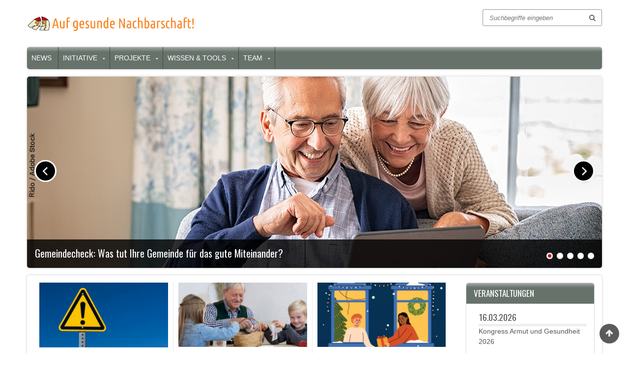

--- FILE ---
content_type: text/html; charset=UTF-8
request_url: https://gesunde-nachbarschaft.at/
body_size: 8703
content:
<!DOCTYPE html>
<html lang="de" dir="ltr" prefix="content: http://purl.org/rss/1.0/modules/content/  dc: http://purl.org/dc/terms/  foaf: http://xmlns.com/foaf/0.1/  og: http://ogp.me/ns#  rdfs: http://www.w3.org/2000/01/rdf-schema#  schema: http://schema.org/  sioc: http://rdfs.org/sioc/ns#  sioct: http://rdfs.org/sioc/types#  skos: http://www.w3.org/2004/02/skos/core#  xsd: http://www.w3.org/2001/XMLSchema# ">
  <head>
    <meta charset="utf-8" />
<script>var _paq = _paq || [];(function(){var u=(("https:" == document.location.protocol) ? "https://mtm.goeg.at/" : "http://mtm.goeg.at/");_paq.push(["setSiteId", "28"]);_paq.push(["setTrackerUrl", u+"matomo.php"]);_paq.push(["setDoNotTrack", 1]);_paq.push(["disableCookies"]);if (!window.matomo_search_results_active) {_paq.push(["trackPageView"]);}_paq.push(["setIgnoreClasses", ["no-tracking","colorbox"]]);_paq.push(["enableLinkTracking"]);var d=document,g=d.createElement("script"),s=d.getElementsByTagName("script")[0];g.type="text/javascript";g.defer=true;g.async=true;g.src="/sites/gesunde-nachbarschaft.at/files/matomo/matomo.js?t6e7hd";s.parentNode.insertBefore(g,s);})();</script>
<meta name="description" content="Mit der Initiative „Auf gesunde Nachbarschaft!“ des Fonds Gesundes Österreich wird der Zusammenhalt im unmittelbaren Lebensumfeld gesundheitsfördernd gestärkt." />
<meta name="abstract" content="Mit der Initiative „Auf gesunde Nachbarschaft!“ des Fonds Gesundes Österreich wird der Zusammenhalt im unmittelbaren Lebensumfeld gesundheitsfördernd gestärkt." />
<link rel="canonical" href="https://gesunde-nachbarschaft.at/" />
<link rel="shortlink" href="https://gesunde-nachbarschaft.at/" />
<meta name="Generator" content="Drupal 10 (https://www.drupal.org)" />
<meta name="MobileOptimized" content="width" />
<meta name="HandheldFriendly" content="true" />
<meta name="viewport" content="width=device-width, initial-scale=1.0" />
<link rel="icon" href="/sites/gesunde-nachbarschaft.at/files/favicon_Auf_gesunde_Nachbarschaft.png" type="image/png" />

    <title>Startseite | Auf Gesunde Nachbarschaft!</title>
    <link rel="stylesheet" media="all" href="/sites/gesunde-nachbarschaft.at/files/css/css_FfqGlASZwTzF-2JTQoT1HZC1N8mA7uraymG6n124qjU.css?delta=0&amp;language=de&amp;theme=zircon&amp;include=eJwlykEKwCAMBdELpc2Zog0SiAb8tkVPX6ib4S0muwCTk0Apb1cFpCgoR1du0au4LSVMDK17fUxf8N-zxnW70rKeo3HxSOIHxnRr5QPsviUP" />
<link rel="stylesheet" media="all" href="/sites/gesunde-nachbarschaft.at/files/css/css_T2Ai2EqP-lBB3vTgqKhjEIKjdt2_x5vwVSQThvcwKVc.css?delta=1&amp;language=de&amp;theme=zircon&amp;include=eJwlykEKwCAMBdELpc2Zog0SiAb8tkVPX6ib4S0muwCTk0Apb1cFpCgoR1du0au4LSVMDK17fUxf8N-zxnW70rKeo3HxSOIHxnRr5QPsviUP" />

    
    <meta name="viewport" content="width=device-width, initial-scale=1" />
    <meta name="HandheldFriendly" content="true" />
    <meta name="apple-touch-fullscreen" content="YES" />
    <meta http-equiv="X-UA-Compatible" content="IE=edge" />
  </head>
  <body class="front" data-site="gesunde-nachbarschaft.at" id="top">
    <a href="#main-content" class="visually-hidden focusable">
      Direkt zum Inhalt
    </a>
    
      <div class="dialog-off-canvas-main-canvas" data-off-canvas-main-canvas>
    <div class="page" >


<header id="header" class="header">
  <div class="container">
              <div class="region region-header">
    <div id="block-zircon-branding" class="block block-system block-system-branding-block">
  
    
                        <a href="/" class="site-logo">
      <img src="/sites/gesunde-nachbarschaft.at/files/Logo_Auf_gesunde_Nachbarschaft_einzeilig_1.png" alt="Auf Gesunde Nachbarschaft!" />
    </a>
          </div>
<div class="views-exposed-form block block-views block-views-exposed-filter-blocksearch-api-search-content-fulltext search-block-form" data-drupal-selector="views-exposed-form-search-api-search-content-fulltext" id="block-search-content-fulltext-header">
  
    
      <form action="/suche" method="get" id="views-exposed-form-search-api-search-content-fulltext" accept-charset="UTF-8">
  <div class="form--inline clearfix">
  
<div class="js-form-item form-item js-form-type-textfield form-type-textfield js-form-item-keys form-item-keys">
      
<label class="textfield visually-hidden" for="edit-keys-search">Suchbegriffe eingeben, nach denen gesucht werden soll</label>
        <input placeholder="Suchbegriffe eingeben" data-drupal-selector="edit-keys-search" type="text" id="edit-keys-search" name="keys" value="" size="30" maxlength="128" class="form-text" />

        </div>
<div data-drupal-selector="edit-actions" class="form-actions js-form-wrapper form-wrapper" id="edit-actions"><input data-drupal-selector="edit-submit-search" type="submit" id="edit-submit-search" value="Suchen" class="button js-form-submit form-submit" />
</div>

</div>

</form>

  </div>

  </div>

    <button id="navbar-button" class="navbar-toggle" data-toggle="collapse" data-target="#main-menu-inner">
      <span class="sr-only">Toggle navigation</span>
      <span class="icon-bar"></span>
      <span class="icon-bar"></span>
      <span class="icon-bar"></span>
    </button>
  </div>
</header>

  
          <div id="main-menu" class="navbar navbar-default">
  		  <div class="collapse navbar-collapse" id="main-menu-inner">
          <div class="container">
              <div class="region region-main-menu">
    <nav aria-labelledby="block-hauptnavigation-3-menu" id="block-hauptnavigation-3" class="block block-menu navigation menu--main">
            
  <h2 class="visually-hidden" id="block-hauptnavigation-3-menu">Hauptnavigation</h2>
  

        
              <ul class="menu">
    
                <li class="menu-item">
                  <a href="/news" title="Wichtige aktuelle Informationen" data-drupal-link-system-path="news">News</a>
                      </li>
                      <li class="menu-item menu-item--expanded">
                            <a href="/auf_gesunde_nachbarschaft" title="Auftraggeber, Entstehung und Ziele der Initiative" data-drupal-link-system-path="node/144">Initiative</a>
          <button aria-expanded="false">
            <span class="menu-icon" aria-hidden="true"></span>
            <span class="sr-only">Untermenü für &bdquo;Initiative&ldquo;</span>
          </button>
                                        <ul class="menu">
    
                <li class="menu-item">
                  <a href="/ueber-uns" data-drupal-link-system-path="node/124">Über uns</a>
                      </li>
                      <li class="menu-item">
                  <a href="/hintergrund" data-drupal-link-system-path="node/125">Hintergrund</a>
                      </li>
                      <li class="menu-item">
                  <a href="/Phase_V" data-drupal-link-system-path="node/3620">Aktuelle Phase V</a>
                      </li>
                      <li class="menu-item">
                  <a href="/fgoe" data-drupal-link-system-path="node/122">Der Fonds Gesundes Österreich</a>
                      </li>
            </ul>
  
              </li>
                      <li class="menu-item menu-item--expanded">
                            <a href="/projekte" title="Die aktuellen und abgeschlossenen Projekte bzw. Phasen" data-drupal-link-system-path="node/159">Projekte</a>
          <button aria-expanded="false">
            <span class="menu-icon" aria-hidden="true"></span>
            <span class="sr-only">Untermenü für &bdquo;Projekte&ldquo;</span>
          </button>
                                        <ul class="menu">
    
                <li class="menu-item">
                  <a href="/Projekte_Phase_V_Besser_gemeinsam" data-drupal-link-system-path="node/3636">Aktuelle Phase V</a>
                      </li>
                      <li class="menu-item">
                  <a href="/phase4" data-drupal-link-system-path="node/156">Phase IV</a>
                      </li>
                      <li class="menu-item">
                  <a href="/phase3" data-drupal-link-system-path="node/123">Phase III</a>
                      </li>
                      <li class="menu-item">
                  <a href="/phase2" data-drupal-link-system-path="node/95">Phase II</a>
                      </li>
                      <li class="menu-item">
                  <a href="/phase1" data-drupal-link-system-path="node/94">Phase I</a>
                      </li>
            </ul>
  
              </li>
                      <li class="menu-item menu-item--expanded">
                            <a href="/wissen-tools" title="Wissensdrehscheibe zu den Themen Nachbarschaft  und Gesundheit" data-drupal-link-system-path="node/5">Wissen & Tools</a>
          <button aria-expanded="false">
            <span class="menu-icon" aria-hidden="true"></span>
            <span class="sr-only">Untermenü für &bdquo;Wissen &amp; Tools&ldquo;</span>
          </button>
                                        <ul class="menu">
    
                <li class="menu-item">
                  <a href="/materialien" data-drupal-link-system-path="node/126">Materialien</a>
                      </li>
                      <li class="menu-item menu-item--expanded">
                            <a href="/wissenspool" data-drupal-link-system-path="node/53">Wissenspool</a>
          <button aria-expanded="false">
            <span class="menu-icon" aria-hidden="true"></span>
            <span class="sr-only">Untermenü für &bdquo;Wissenspool&ldquo;</span>
          </button>
                                        <ul class="menu">
    
                <li class="menu-item">
                  <a href="/wissenspool/lebensqualitaet-durch-soziale-kontakte" data-drupal-link-system-path="node/54">Lebensqualität durch soziale Kontakte</a>
                      </li>
                      <li class="menu-item">
                  <a href="/wissenspool/potenziale-der-digitalisierung" data-drupal-link-system-path="node/66">Potenziale der Digitalisierung</a>
                      </li>
                      <li class="menu-item">
                  <a href="/wissenspool/sozialraum-und-nachbarschaftshilfe" data-drupal-link-system-path="node/55">Sozialraum und Nachbarschaftshilfe</a>
                      </li>
                      <li class="menu-item">
                  <a href="/wissenspool/gutes-altern-allgemein" data-drupal-link-system-path="node/56">Gutes Alter(n) allgemein</a>
                      </li>
                      <li class="menu-item">
                  <a href="/node/542" data-drupal-link-system-path="node/542">Caring Communities</a>
                      </li>
            </ul>
  
              </li>
                      <li class="menu-item">
                  <a href="/links-und-literatur" data-drupal-link-system-path="node/131">Links und Literatur</a>
                      </li>
                      <li class="menu-item menu-item--expanded">
                            <a href="/toolbox" data-drupal-link-system-path="node/1">Toolbox</a>
          <button aria-expanded="false">
            <span class="menu-icon" aria-hidden="true"></span>
            <span class="sr-only">Untermenü für &bdquo;Toolbox&ldquo;</span>
          </button>
                                        <ul class="menu">
    
                <li class="menu-item">
                  <a href="/toolbox/mt-gespraechen-aktivieren" data-drupal-link-system-path="node/6">Mit Gesprächen aktivieren, im Gespräch bleiben</a>
                      </li>
                      <li class="menu-item">
                  <a href="/toolbox/begegnung-austausch" data-drupal-link-system-path="node/7">Begegnung, Austausch und gemeinsame Aktivitäten ermöglichen</a>
                      </li>
                      <li class="menu-item">
                  <a href="/toolbox/im-tandem-aktiv-sein" data-drupal-link-system-path="node/8">Im Tandem aktiv sein – Peer-Aktivitäten</a>
                      </li>
                      <li class="menu-item">
                  <a href="/toolbox/selbstorganisierte-vernetzung" data-drupal-link-system-path="node/9">Selbstorganisierte Vernetzung von Nachbarinnen und Nachbarn erleichtern</a>
                      </li>
                      <li class="menu-item">
                  <a href="/toolbox/gemeinsam-gehen" data-drupal-link-system-path="node/10">Gemeinsam gehen</a>
                      </li>
                      <li class="menu-item">
                  <a href="/toolbox/gruesse-schicken" data-drupal-link-system-path="node/11">Grüße schicken</a>
                      </li>
                      <li class="menu-item">
                  <a href="/toolbox/rausgehen-kennenlernen" data-drupal-link-system-path="node/12">Zum Rausgehen und Kennenlernen motivieren</a>
                      </li>
                      <li class="menu-item">
                  <a href="/toolbox/nachbarschaft-im-oeffentlichen-raum" data-drupal-link-system-path="node/13">Nachbarschaft im öffentlichen Raum sichtbar machen</a>
                      </li>
                      <li class="menu-item">
                  <a href="/toolbox/community-veranstaltungen" data-drupal-link-system-path="node/14">Community-Veranstaltungen organisieren</a>
                      </li>
                      <li class="menu-item">
                  <a href="/toolbox/schluesselpersonen-und-interessierte" data-drupal-link-system-path="node/15">Schlüsselpersonen und Interessierte in Schulungen qualifizieren</a>
                      </li>
                      <li class="menu-item">
                  <a href="/toolbox/nachbarschaftsinitiativen-foerdern" data-drupal-link-system-path="node/16">Nachbarschaftsinitiativen fördern</a>
                      </li>
                      <li class="menu-item">
                  <a href="/toolbox/menschen-daheim-besuchen" data-drupal-link-system-path="node/17">Menschen daheim besuchen</a>
                      </li>
            </ul>
  
              </li>
                      <li class="menu-item">
                  <a href="/welcher-typ-nachbar-sind-sie" data-drupal-link-system-path="welcher-typ-nachbar-sind-sie">Fragebogen „Welcher Typ Nachbar:in sind Sie?“</a>
                      </li>
                      <li class="menu-item">
                  <a href="/digitale-postkarten/start" data-drupal-link-system-path="digitale-postkarten/start">Grußkarte verschicken</a>
                      </li>
                      <li class="menu-item">
                  <a href="/gemeindecheck" data-drupal-link-system-path="node/1511">Gemeindecheck</a>
                      </li>
            </ul>
  
              </li>
                      <li class="menu-item menu-item--expanded">
                            <a href="/team" title="Die Personen, die die Initiative begleiten" data-drupal-link-system-path="node/116">Team</a>
          <button aria-expanded="false">
            <span class="menu-icon" aria-hidden="true"></span>
            <span class="sr-only">Untermenü für &bdquo;Team&ldquo;</span>
          </button>
                                        <ul class="menu">
    
                <li class="menu-item">
                  <a href="/team/fgoe-team" data-drupal-link-system-path="node/91">FGÖ-Team</a>
                      </li>
                      <li class="menu-item">
                  <a href="/team/begleitteam" data-drupal-link-system-path="node/92">Begleitteam</a>
                      </li>
                      <li class="menu-item">
                  <a href="/kontakt" data-drupal-link-system-path="node/93">Kontakt</a>
                      </li>
            </ul>
  
              </li>
              <li class="menu-item">
          <a class="close-button" id="navbar-close" href="#navbar-button"><span aria-hidden="true">x</span>close</a>
        </li>
            </ul>
  


  </nav>

  </div>

          </div>
        </div>
           </div>
  
      <div id="slideshow" class="slideshow" role="region" aria-label="Themen Slideshow">
      <div class="container">
          <div class="region region-slideshow">
    <div class="views-element-container block block-views block-views-blockslideshow-block-1" id="block-views-block-slideshow-block-1">
  
    
      <div><div class="view view-slideshow view-id-slideshow view-display-id-block_1 js-view-dom-id-b4db0a120cddff95b98f7355dc9e2efbc5ec41c20d4461bb2b4026e710cdca24">
      
      <div class="view-content">
      
<div id="slideshow_container" style="position: relative; top: 0px; left: 0px; width: 1170px; height: 390px; overflow: hidden; ">
      <div style="position: absolute; top: 0px; left: 0px;">
          <div style="filter: alpha(opacity=70); opacity:0.7; position: absolute; display: block;
              background-color: #000000; top: 0px; left: 0px;width: 100%;height:100%;">
          </div>
          <div style="position: absolute; display: block; background: url(/themes/zircon/assets/includes/jssor/img/loading.gif) no-repeat center center;
              top: 0px; left: 0px;width: 100%;height:100%;">
          </div>
      </div>

      <div style="cursor: move; position: absolute; left: 0px; top: 0px; width: 1170px; height: 390px; overflow: hidden;">
                  <div>
            <div class="views-field views-field-title"><span class="field-content"><a href="/gemeindecheck" hreflang="de">Gemeindecheck: Was tut Ihre Gemeinde für das gute Miteinander?</a></span></div><div class="views-field views-field-field-slideshow"><div class="field-content">    <picture>
                  <source srcset="/sites/gesunde-nachbarschaft.at/files/styles/slideshow/public/2024-12/sl2.jpg?itok=HBwXZj1x 1x" media="all and (min-width: 851px)" type="image/jpeg" width="1170" height="390"/>
              <source srcset="/sites/gesunde-nachbarschaft.at/files/styles/slideshow_850px/public/2024-12/sl2.jpg?itok=SFAZ7QQO 1x" media="all and (min-width: 560px) and (max-width: 850px)" type="image/jpeg" width="850" height="283"/>
              <source srcset="/sites/gesunde-nachbarschaft.at/files/styles/slideshow_560px/public/2024-12/sl2.jpg?itok=OeBdPY5_ 1x" type="image/jpeg" width="560" height="187"/>
                  <img loading="eager" width="1170" height="390" src="/sites/gesunde-nachbarschaft.at/files/styles/slideshow/public/2024-12/sl2.jpg?itok=HBwXZj1x" alt="Älteres Paar am Tablet" typeof="foaf:Image" />

  </picture>

</div></div>
          </div>
                  <div>
            <div class="views-field views-field-title"><span class="field-content"><a href="/auf_gesunde_nachbarschaft" hreflang="de">„Auf gesunde Nachbarschaft!“ – eine Initiative des Fonds Gesundes Österreich</a></span></div><div class="views-field views-field-field-slideshow"><div class="field-content">    <picture>
                  <source srcset="/sites/gesunde-nachbarschaft.at/files/styles/slideshow/public/2024-12/sl4.jpg?itok=xRrDKlWW 1x" media="all and (min-width: 851px)" type="image/jpeg" width="1170" height="390"/>
              <source srcset="/sites/gesunde-nachbarschaft.at/files/styles/slideshow_850px/public/2024-12/sl4.jpg?itok=8Y77lDic 1x" media="all and (min-width: 560px) and (max-width: 850px)" type="image/jpeg" width="850" height="283"/>
              <source srcset="/sites/gesunde-nachbarschaft.at/files/styles/slideshow_560px/public/2024-12/sl4.jpg?itok=0VoJpq0g 1x" type="image/jpeg" width="560" height="187"/>
                  <img loading="eager" width="1170" height="390" src="/sites/gesunde-nachbarschaft.at/files/styles/slideshow/public/2024-12/sl4.jpg?itok=xRrDKlWW" alt="Frauen bei der Gartenarbeit" typeof="foaf:Image" />

  </picture>

</div></div>
          </div>
                  <div>
            <div class="views-field views-field-title"><span class="field-content"><a href="/wissenspool" hreflang="de">Mehr Wissen! Der „Auf gesunde Nachbarschaft!“-Wissenspool</a></span></div><div class="views-field views-field-field-slideshow"><div class="field-content">    <picture>
                  <source srcset="/sites/gesunde-nachbarschaft.at/files/styles/slideshow/public/2024-12/sl3.jpg?itok=VX3JWEP9 1x" media="all and (min-width: 851px)" type="image/jpeg" width="1170" height="390"/>
              <source srcset="/sites/gesunde-nachbarschaft.at/files/styles/slideshow_850px/public/2024-12/sl3.jpg?itok=xReRGlzz 1x" media="all and (min-width: 560px) and (max-width: 850px)" type="image/jpeg" width="850" height="283"/>
              <source srcset="/sites/gesunde-nachbarschaft.at/files/styles/slideshow_560px/public/2024-12/sl3.jpg?itok=oU5DvZ5W 1x" type="image/jpeg" width="560" height="187"/>
                  <img loading="eager" width="1170" height="390" src="/sites/gesunde-nachbarschaft.at/files/styles/slideshow/public/2024-12/sl3.jpg?itok=VX3JWEP9" alt="Lupe auf Bücherstapel" typeof="foaf:Image" />

  </picture>

</div></div>
          </div>
                  <div>
            <div class="views-field views-field-title"><span class="field-content"><a href="/toolbox" hreflang="de">Werkzeuge für die Entwicklung lebendiger Nachbarschaften: Unsere Toolbox</a></span></div><div class="views-field views-field-field-slideshow"><div class="field-content">    <picture>
                  <source srcset="/sites/gesunde-nachbarschaft.at/files/styles/slideshow/public/2024-12/SL5.jpg?itok=TejEQZkl 1x" media="all and (min-width: 851px)" type="image/jpeg" width="1170" height="390"/>
              <source srcset="/sites/gesunde-nachbarschaft.at/files/styles/slideshow_850px/public/2024-12/SL5.jpg?itok=D5J2e5Xl 1x" media="all and (min-width: 560px) and (max-width: 850px)" type="image/jpeg" width="850" height="283"/>
              <source srcset="/sites/gesunde-nachbarschaft.at/files/styles/slideshow_560px/public/2024-12/SL5.jpg?itok=Yv-W82-f 1x" type="image/jpeg" width="560" height="187"/>
                  <img loading="eager" width="1170" height="390" src="/sites/gesunde-nachbarschaft.at/files/styles/slideshow/public/2024-12/SL5.jpg?itok=TejEQZkl" alt="Zwei Männer beim Arbeiten" typeof="foaf:Image" />

  </picture>

</div></div>
          </div>
                  <div>
            <div class="views-field views-field-title"><span class="field-content"><a href="/node/3637" hreflang="de">Achtung: Website wird nicht mehr aktualisiert</a></span></div><div class="views-field views-field-field-slideshow"><div class="field-content">    <picture>
                  <source srcset="/sites/gesunde-nachbarschaft.at/files/styles/slideshow/public/2026-01/Achtung.png?itok=0sYl1egV 1x" media="all and (min-width: 851px)" type="image/png" width="1170" height="390"/>
              <source srcset="/sites/gesunde-nachbarschaft.at/files/styles/slideshow_850px/public/2026-01/Achtung.png?itok=bHMHQCta 1x" media="all and (min-width: 560px) and (max-width: 850px)" type="image/png" width="850" height="331"/>
              <source srcset="/sites/gesunde-nachbarschaft.at/files/styles/slideshow_560px/public/2026-01/Achtung.png?itok=Ka32nUqb 1x" type="image/png" width="560" height="218"/>
                  <img loading="eager" width="1170" height="390" src="/sites/gesunde-nachbarschaft.at/files/styles/slideshow/public/2026-01/Achtung.png?itok=0sYl1egV" alt="Schilf „Achtung!“ vor blauem Himmel" typeof="foaf:Image" />

  </picture>

</div></div>
          </div>
              </div>
  </div>

    </div>
  
          </div>
</div>

  </div>

  </div>

      </div>
    </div>
  
  
  
  
  <div id="main" class="main" role="main">
    <a id="main-content"></a>
    <div class="container">
      <div class="row">

        
        <div class="content col-lg-9 col-md-9 col-sm-12 col-xs-12">
          
          
                    

          

                      <div class="region region-content">
    <div data-drupal-messages-fallback class="hidden"></div><div class="views-element-container block block-views block-views-blockzircon-featured-view-block-1" id="block-views-block-zircon-featured-view-block-1">
  
      <h2 class="sr-only">Neuigkeiten</h2>
    
      <div><div class="view view-zircon-featured-view view-id-zircon_featured_view view-display-id-block_1 js-view-dom-id-d1d872dcea9d02b1c22841c8595405c9f838e1085a014dbfbd8b039b6b822fdd">
      
      <div class="view-content">
          <div class="views-view-grid horizontal cols-3 clearfix">
            <div class="views-row clearfix row-1">
                  <div class="views-col col-1">
            <div><h3>Achtung: Website wird nicht mehr aktualisiert</h3></div><div class="views-field views-field-field-image"><div class="field-content">  <img loading="lazy" src="/sites/gesunde-nachbarschaft.at/files/styles/featured/public/2026-01/AdobeStock_1595303015.jpeg?itok=gPUAwb0B" width="267" height="134" alt="„Achtung“-Schild vor blauem Himmel" title="Kremuzz / AdobeStock" typeof="foaf:Image" class="image-style-featured" />


</div></div><div class="views-field views-field-body"><div class="field-content">  <p>Diese Website wird seit Anfang 2026 nicht mehr aktualisiert. Aktuelle Informationen zu „Auf gesunde Nachbarschaft!“ finden Sie auf der Website des Fonds Gesundes Österreich.</p>


</div></div><div class="views-field views-field-view-node"><span class="field-content"><a href="/node/3637" hreflang="de"><span aria-hidden="true" role="presentation"></span>Weiterlesen<span class="visually-hidden">: Achtung: Website wird nicht mehr aktualisiert</span></a></span></div>
          </div>
                  <div class="views-col col-2">
            <div><h3>Alle Infos zum Projekt-Call: „Gemeinsam statt einsam“</h3></div><div class="views-field views-field-field-image"><div class="field-content">  <img loading="lazy" src="/sites/gesunde-nachbarschaft.at/files/styles/featured/public/2025-01/Gemeinsam_am_Hof.JPG?itok=KFNOBar6" width="267" height="134" alt="Zwei Generationen an einem Tisch" title="Ulla Sladek" typeof="foaf:Image" class="image-style-featured" />


</div></div><div class="views-field views-field-body"><div class="field-content">  <p>Mit dem Projekt-Call werden Modellprojekte unterstützt, die dazu beitragen sollen, die soziale Teilhabe und Teilnahme älterer Menschen zu fördern und damit Einsamkeit im Alter vorzubeugen. Grundlage ist das vom Kompetenzzentrum Zukunft Gesundheitsförderung entwickelte Modell...</p>


</div></div><div class="views-field views-field-view-node"><span class="field-content"><a href="/projektcall2025" hreflang="de"><span aria-hidden="true" role="presentation"></span>Weiterlesen<span class="visually-hidden">: Alle Infos zum Projekt-Call: „Gemeinsam statt einsam“</span></a></span></div>
          </div>
                  <div class="views-col col-3">
            <div><h3>10 Geschenkideen für liebe Nachbarinnen und Nachbarn</h3></div><div class="views-field views-field-field-image"><div class="field-content">  <img loading="lazy" src="/sites/gesunde-nachbarschaft.at/files/styles/featured/public/2025-12/AdobeStock_1706688678.jpeg?itok=54-asQuE" width="267" height="134" alt="Eine Frau überreicht ein Geschenk" title="Kateryna Moskaleno / AdobeStock" typeof="foaf:Image" class="image-style-featured" />


</div></div><div class="views-field views-field-body"><div class="field-content">  <p>Wir haben 10 Tipps für Geschenke, die nicht zu kaufen sind, für Sie zusammengestellt. Gute Nachbarschaften sind gut für die Gesundheit. Hier findet man ein nettes Wort „zwischen Tür und Angel“, Informationen und Unterstützung, wenn man sie braucht, und fühlt sich gut aufgehoben...</p>


</div></div><div class="views-field views-field-view-node"><span class="field-content"><a href="/geschenkideen" hreflang="de"><span aria-hidden="true" role="presentation"></span>Weiterlesen<span class="visually-hidden">: 10 Geschenkideen für liebe Nachbarinnen und Nachbarn</span></a></span></div>
          </div>
              </div>
          <div class="views-row clearfix row-2">
                  <div class="views-col col-1">
            <div><h3>Nicht einsam, sondern gemeinsam durch Advent und Weihnachten</h3></div><div class="views-field views-field-field-image"><div class="field-content">  <img loading="lazy" src="/sites/gesunde-nachbarschaft.at/files/styles/featured/public/2025-12/AdobeStock_1795283249.jpeg?itok=d6Jx3KRx" width="267" height="134" alt="Mehrere Personen kommen zum Feiern zusammen" title="hafs121 / AdobeStock" typeof="foaf:Image" class="image-style-featured" />


</div></div><div class="views-field views-field-body"><div class="field-content">  <p>Viele Menschen verbringen die Adventszeit oder Weihnachten nicht in Gesellschaft, sondern sind auf sich allein gestellt. Gerade an den Feiertagen kann das Alleinsein schmerzen. Für alle, die in den Dezembertagen Lust auf Gesellschaft haben oder einfach nur mit jemanden sprechen...</p>


</div></div><div class="views-field views-field-view-node"><span class="field-content"><a href="/node/3629" hreflang="de"><span aria-hidden="true" role="presentation"></span>Weiterlesen<span class="visually-hidden">: Nicht einsam, sondern gemeinsam durch Advent und Weihnachten</span></a></span></div>
          </div>
                  <div class="views-col col-2">
            <div><h3>„Ein Leben lang gesund“: Magazin „Gesundes Österreich“ erschienen</h3></div><div class="views-field views-field-field-image"><div class="field-content">  <img loading="lazy" src="/sites/gesunde-nachbarschaft.at/files/styles/featured/public/2025-12/GOe_2_2025.png?itok=lGciWpb-" width="267" height="134" alt="Ein älteres Paar beim Tanzen" title="Africa Studio / AdobeStock" typeof="foaf:Image" class="image-style-featured" />


</div></div><div class="views-field views-field-body"><div class="field-content">  <p>Die aktuelle Ausgabe des FGÖ-Magazins „Gesundes Österreich“ widmet sich dem Thema „Gesundheit in höheren Jahren“. Jetzt lesen! Zum Download</p>


</div></div><div class="views-field views-field-view-node"><span class="field-content"><a href="/node/3631" hreflang="de"><span aria-hidden="true" role="presentation"></span>Weiterlesen<span class="visually-hidden">: „Ein Leben lang gesund“: Magazin „Gesundes Österreich“ erschienen</span></a></span></div>
          </div>
                  <div class="views-col col-3">
            <div><h3>Auf gesunde Nachbarschaft! – Phase IV: Evaluationsbericht jetzt online</h3></div><div class="views-field views-field-field-image"><div class="field-content">  <img loading="lazy" src="/sites/gesunde-nachbarschaft.at/files/styles/featured/public/2025-11/ManagSumm-Evaluation.png?itok=33S662BZ" width="267" height="134" alt="Hände knüpfen ein Netz" title="prospect GmbH / Cienpies Design/stock.adobe.com" typeof="foaf:Image" class="image-style-featured" />


</div></div><div class="views-field views-field-body"><div class="field-content">  <p>Die übergreifende Evaluation zeigt, dass die Projekte aus der vierten Phase der Initiative („Gesundheit für Generationen“) wesentliche Erfolge erzielen konnten. Sie leisteten einen Beitrag zur Förderung von Gesundheit und sozialem Zusammenhalt in den beteiligten Gemeinden und...</p>


</div></div><div class="views-field views-field-view-node"><span class="field-content"><a href="/node/3627" hreflang="de"><span aria-hidden="true" role="presentation"></span>Weiterlesen<span class="visually-hidden">: Auf gesunde Nachbarschaft! – Phase IV: Evaluationsbericht jetzt online</span></a></span></div>
          </div>
              </div>
      </div>

    </div>
  
          </div>
</div>

  </div>
<article data-history-node-id="143" about="/startseite" typeof="schema:Article">

  
      <span property="schema:name" content="Startseite" class="rdf-meta hidden"></span>


  
  <div>
    
  </div>

</article>

  </div>


          <!---->
        </div>

                              <aside class="sidebar-second sidebar col-lg-3 col-md-3 col-sm-12 col-xs-12" role="region" aria-label="Veranstaltungen">
              <div class="region region-sidebar-second">
    <div class="views-element-container block block-views block-views-blockveranstaltungen-int-ext-block-1" id="block-views-block-veranstaltungen-int-ext-block-1">
  
      <h2>Veranstaltungen</h2>
    
      <div><div class="view view-veranstaltungen-int-ext view-id-veranstaltungen_int_ext view-display-id-block_1 js-view-dom-id-c728cce56292bd05c4937295ecb9b6ea2d83c38eb5f20eb6bd7e6221e95d0440">
      
      <div class="view-content">
      <div>
  
  <ul class="list-unstyled">

          <li class="views-row"><h3 class="field-content"><time datetime="2026-03-16T08:00:00Z" class="datetime">16.03.2026</time>
</h3><a href="/index.php/node/3630" hreflang="de">Kongress Armut und Gesundheit 2026</a></li>
    
  </ul>

</div>

    </div>
  
          <div class="more-link"><a href="/veranstaltungen"><span aria-hidden="true" role="presentation"></span>Alle Veranstaltungen</a></div>

      </div>
</div>

  </div>
<div id="block-services" class="block block-fixed-block-content block-fixed-block-contentservices">
  
      <h2>Services</h2>
    
      
            <div class="clearfix text-formatted field field--name-body field--type-text-with-summary field--label-hidden field__item"><ul>
	<li><a href="/toolbox/tools-im-ueberblick">Toolbox</a></li>
	<li><a href="/welcher-typ-nachbar-sind-sie">Welcher Typ Nachbar:in sind Sie?</a></li>
	<li><a href="/digitale-postkarten/start">Grußkarte verschicken</a></li>
</ul>
</div>
      
  </div>

  </div>

          </aside>
              </div>
    </div>
  </div>

  
      <footer id="panel_second" class="panel_second">
      <div class="container">
        <div class="row">
          <div class="col-lg-3 col-md-3 col-sm-12 col-xs-12">
              <div class="region region-panel-second-1">
    <div id="block-kontaktinformation" class="block block-fixed-block-content block-fixed-block-contentkontaktinformation">
  
      <h2>Kontakt</h2>
    
      
            <div class="clearfix text-formatted field field--name-body field--type-text-with-summary field--label-hidden field__item"><p>Fonds Gesundes Österreich</p>
<p>ein Geschäftsbereich der<br><br />
Gesundheit Österreich GmbH</p>
<p>Aspernbrückengasse 2/7<br><br />
1020 Wien<br><br />
T: +43 1 895 04 00<br><br />
E:&nbsp;<a href="mailto:fgoe@goeg.at">fgoe@goeg.at</a>&nbsp;</p>
</div>
      
  </div>

  </div>

          </div>
          <div class="col-lg-3 col-md-3 col-sm-12 col-xs-12">
              <div class="region region-panel-second-2">
    <div id="block-information" class="block block-fixed-block-content block-fixed-block-contentinformation">
  
      <h2>Information</h2>
    
      
            <div class="clearfix text-formatted field field--name-body field--type-text-with-summary field--label-hidden field__item"><ul>
<li><a href="/kontakt">Kontakt</a></li>
<li><a href="/impressum">Impressum</a></li>
<li><a href="/Datenschutzbestimmungen">Datenschutzbestimmungen</a></li>
<li><a href="/erklaerung_zur_barrierefreiheit">Erklärung zur Barrierefreiheit</a></li>
</ul>
</div>
      
  </div>

  </div>

          </div>
          <div class="col-lg-3 col-md-3 col-sm-12 col-xs-12">
              <div class="region region-panel-second-3">
    <div id="block-links" class="block block-fixed-block-content block-fixed-block-contentlinks">
  
      <h2>Links</h2>
    
      
            <div class="clearfix text-formatted field field--name-body field--type-text-with-summary field--label-hidden field__item"><ul>
<li><a href="https://fgoe.org/">Fonds Gesundes Österreich</a></li>
<li><a href="https://goeg.at/">Gesundheit Österreich GmbH</a></li>
<li><a href="https://www.sozialministerium.at/">Bundesministerium für Arbeit, Soziales, Gesundheit, Pflege und Konsumentenschutz</a></li>
<li><a href="https://www.gesundheit.gv.at/">Gesundheitsportal gesundheit.gv.at</a></li>
</ul>
<p><a href="https://www.facebook.com/Auf-gesunde-Nachbarschaft-146372798873009/"><img src="/sites/gesunde-nachbarschaft.at/files/inline-images/f_logo_RGB-Blue_28.png" data-entity-uuid="a490ac04-f75e-46b9-a312-9cae4eba4716" data-entity-type="file" alt="Icon Facebook" width="28" height="28" loading="lazy"></a> <a href="https://www.youtube.com/playlist?list=PL1r0dntslR3DDdxsEto5EKi2q-ZZFLHNl"><img src="/sites/gesunde-nachbarschaft.at/files/inline-images/yt_icon_rgb.png" data-entity-uuid="ad7f39a9-585e-4f7b-9f97-ca9c57c3ab0e" data-entity-type="file" alt="Icon von YouTube" width="40" height="28" loading="lazy"></a></p>
</div>
      
  </div>

  </div>

          </div>
          <div class="col-lg-3 col-md-3 col-sm-12 col-xs-12">
              <div class="region region-panel-second-4">
    <div id="block-newsletter" class="block block-fixed-block-content block-fixed-block-contentnewsletter">
  
      <h2>Newsletter</h2>
    
      
            <div class="clearfix text-formatted field field--name-body field--type-text-with-summary field--label-hidden field__item"><p><strong><a href="https://fgoe.us5.list-manage.com/subscribe?u=1cabb7204f&amp;id=c108de9dd7">Jetzt abonnieren</a></strong></p>
</div>
      
  </div>

  </div>

          </div>
        </div>
      </div>
      <a href="#top" class="btn-btt" style="display: block;"><span class="visually-hidden">Zurück nach oben</span></a>
    </footer>
  
  
  
  <div id="aria-live-result" class="sr-only" aria-live="polite"></div>
</div>

  </div>

    
    <script type="application/json" data-drupal-selector="drupal-settings-json">{"path":{"baseUrl":"\/","pathPrefix":"","currentPath":"node\/143","currentPathIsAdmin":false,"isFront":true,"currentLanguage":"de"},"pluralDelimiter":"\u0003","suppressDeprecationErrors":true,"ajaxPageState":{"libraries":"eJxVi1sOwjAMBC_k4jO5qRUF_JCyKZCeHomID352RiNtMQEm7wKlstwVkKqgkl05srtYu5RcRnryAmFiqK_js-kL_N2b3OX9FzyP05Su1ksGV8tdbMOY1qL-Kh4tsLnG-QHYCTgH","theme":"zircon","theme_token":null},"ajaxTrustedUrl":{"\/suche":true},"matomo":{"disableCookies":true,"trackMailto":true},"views":{"ajax_path":"\/views\/ajax","ajaxViews":{"views_dom_id:c728cce56292bd05c4937295ecb9b6ea2d83c38eb5f20eb6bd7e6221e95d0440":{"view_name":"veranstaltungen_int_ext","view_display_id":"block_1","view_args":"","view_path":"\/node\/143","view_base_path":"veranstaltungen","view_dom_id":"c728cce56292bd05c4937295ecb9b6ea2d83c38eb5f20eb6bd7e6221e95d0440","pager_element":0}}},"user":{"uid":0,"permissionsHash":"a109a361caa80ac4907691ca19b7497b572a8c8a524a8199b1b3f61ce71f4d85"}}</script>
<script src="/sites/gesunde-nachbarschaft.at/files/js/js_xLfcHlOYgE7VSxboXH3yKmL74_bK2CHxDf1qmEqLO4I.js?scope=footer&amp;delta=0&amp;language=de&amp;theme=zircon&amp;include=eJzLTSzJz83XzwVTOmWZqeXF-mBSLzErsUKnKrMoOT9PPz0nPykxR7e4pDInMy8dJlqcnZlXrJubmlcKAM2tG2U"></script>

  </body>
</html>



--- FILE ---
content_type: text/css
request_url: https://gesunde-nachbarschaft.at/sites/gesunde-nachbarschaft.at/files/css/css_T2Ai2EqP-lBB3vTgqKhjEIKjdt2_x5vwVSQThvcwKVc.css?delta=1&language=de&theme=zircon&include=eJwlykEKwCAMBdELpc2Zog0SiAb8tkVPX6ib4S0muwCTk0Apb1cFpCgoR1du0au4LSVMDK17fUxf8N-zxnW70rKeo3HxSOIHxnRr5QPsviUP
body_size: 27815
content:
/* @license MIT https://github.com/necolas/normalize.css/blob/3.0.3/LICENSE.md */
html{font-family:sans-serif;-ms-text-size-adjust:100%;-webkit-text-size-adjust:100%;}body{margin:0;}article,aside,details,figcaption,figure,footer,header,hgroup,main,menu,nav,section,summary{display:block;}audio,canvas,progress,video{display:inline-block;vertical-align:baseline;}audio:not([controls]){display:none;height:0;}[hidden],template{display:none;}a{background-color:transparent;}a:active,a:hover{outline:0;}abbr[title]{border-bottom:1px dotted;}b,strong{font-weight:bold;}dfn{font-style:italic;}h1{font-size:2em;margin:0.67em 0;}mark{background:#ff0;color:#000;}small{font-size:80%;}sub,sup{font-size:75%;line-height:0;position:relative;vertical-align:baseline;}sup{top:-0.5em;}sub{bottom:-0.25em;}img{border:0;}svg:not(:root){overflow:hidden;}figure{margin:1em 40px;}hr{box-sizing:content-box;height:0;}pre{overflow:auto;}code,kbd,pre,samp{font-family:monospace,monospace;font-size:1em;}button,input,optgroup,select,textarea{color:inherit;font:inherit;margin:0;}button{overflow:visible;}button,select{text-transform:none;}button,html input[type="button"],input[type="reset"],input[type="submit"]{-webkit-appearance:button;cursor:pointer;}button[disabled],html input[disabled]{cursor:default;}button::-moz-focus-inner,input::-moz-focus-inner{border:0;padding:0;}input{line-height:normal;}input[type="checkbox"],input[type="radio"]{box-sizing:border-box;padding:0;}input[type="number"]::-webkit-inner-spin-button,input[type="number"]::-webkit-outer-spin-button{height:auto;}input[type="search"]{-webkit-appearance:textfield;box-sizing:content-box;}input[type="search"]::-webkit-search-cancel-button,input[type="search"]::-webkit-search-decoration{-webkit-appearance:none;}fieldset{border:1px solid #c0c0c0;margin:0 2px;padding:0.35em 0.625em 0.75em;}legend{border:0;padding:0;}textarea{overflow:auto;}optgroup{font-weight:bold;}table{border-collapse:collapse;border-spacing:0;}td,th{padding:0;}
@media (min--moz-device-pixel-ratio:0){summary{display:list-item;}}
/* @license GPL-2.0-or-later https://www.drupal.org/licensing/faq */
html{font-family:sans-serif;-ms-text-size-adjust:100%;-webkit-text-size-adjust:100%}body{margin:0}article,aside,details,figcaption,figure,footer,header,hgroup,main,menu,nav,section,summary{display:block}audio,canvas,progress,video{display:inline-block;vertical-align:baseline}audio:not([controls]){display:none;height:0}[hidden],template{display:none}a{background-color:transparent}a:active,a:hover{outline:0}abbr[title]{border-bottom:none;text-decoration:underline;text-decoration:underline dotted}b,strong{font-weight:bold}dfn{font-style:italic}h1{font-size:2em;margin:0.67em 0}mark{background:#ff0;color:#000}small{font-size:80%}sub,sup{font-size:75%;line-height:0;position:relative;vertical-align:baseline}sup{top:-0.5em}sub{bottom:-0.25em}img{border:0}svg:not(:root){overflow:hidden}figure{margin:1em 40px}hr{-webkit-box-sizing:content-box;-moz-box-sizing:content-box;box-sizing:content-box;height:0}pre{overflow:auto}code,kbd,pre,samp{font-family:monospace,monospace;font-size:1em}button,input,optgroup,select,textarea{color:inherit;font:inherit;margin:0}button{overflow:visible}button,select{text-transform:none}button,html input[type="button"],input[type="reset"],input[type="submit"]{-webkit-appearance:button;cursor:pointer}button[disabled],html input[disabled]{cursor:default}button::-moz-focus-inner,input::-moz-focus-inner{border:0;padding:0}input{line-height:normal}input[type="checkbox"],input[type="radio"]{-webkit-box-sizing:border-box;-moz-box-sizing:border-box;box-sizing:border-box;padding:0}input[type="number"]::-webkit-inner-spin-button,input[type="number"]::-webkit-outer-spin-button{height:auto}input[type="search"]{-webkit-appearance:textfield;-webkit-box-sizing:content-box;-moz-box-sizing:content-box;box-sizing:content-box}input[type="search"]::-webkit-search-cancel-button,input[type="search"]::-webkit-search-decoration{-webkit-appearance:none}fieldset{border:1px solid #c0c0c0;margin:0 2px;padding:0.35em 0.625em 0.75em}legend{border:0;padding:0}textarea{overflow:auto}optgroup{font-weight:bold}table{border-collapse:collapse;border-spacing:0}td,th{padding:0}@media print{*,*:before,*:after{color:#000 !important;text-shadow:none !important;background:transparent !important;-webkit-box-shadow:none !important;box-shadow:none !important}a,a:visited{text-decoration:underline}a[href]:after{content:" (" attr(href) ")"}abbr[title]:after{content:" (" attr(title) ")"}a[href^="#"]:after,a[href^="javascript:"]:after{content:""}pre,blockquote{border:1px solid #999;page-break-inside:avoid}thead{display:table-header-group}tr,img{page-break-inside:avoid}img{max-width:100% !important}p,h2,h3{orphans:3;widows:3}h2,h3{page-break-after:avoid}.navbar{display:none}.btn>.caret,.dropup>.btn>.caret{border-top-color:#000 !important}.label{border:1px solid #000}.table{border-collapse:collapse !important}.table td,.table th{background-color:#fff !important}.table-bordered th,.table-bordered td{border:1px solid #ddd !important}}*{-webkit-box-sizing:border-box;-moz-box-sizing:border-box;box-sizing:border-box}*:before,*:after{-webkit-box-sizing:border-box;-moz-box-sizing:border-box;box-sizing:border-box}html{font-size:10px;-webkit-tap-highlight-color:rgba(0,0,0,0)}body{font-family:"Helvetica Neue",Helvetica,Arial,sans-serif;font-size:14px;line-height:1.42857143;color:#333;background-color:#fff}input,button,select,textarea{font-family:inherit;font-size:inherit;line-height:inherit}a{color:#337ab7;text-decoration:none}a:hover,a:focus{color:#23527c;text-decoration:underline}a:focus{outline:5px auto -webkit-focus-ring-color;outline-offset:-2px}figure{margin:0}img{vertical-align:middle}.img-responsive{display:block;max-width:100%;height:auto}.img-rounded{border-radius:6px}.img-thumbnail{padding:4px;line-height:1.42857143;background-color:#fff;border:1px solid #ddd;border-radius:4px;-webkit-transition:all .2s ease-in-out;-o-transition:all .2s ease-in-out;transition:all .2s ease-in-out;display:inline-block;max-width:100%;height:auto}.img-circle{border-radius:50%}hr{margin-top:20px;margin-bottom:20px;border:0;border-top:1px solid #eee}.sr-only{position:absolute;width:1px;height:1px;padding:0;margin:-1px;overflow:hidden;clip:rect(0,0,0,0);border:0}.sr-only-focusable:active,.sr-only-focusable:focus{position:static;width:auto;height:auto;margin:0;overflow:visible;clip:auto}[role="button"]{cursor:pointer}h1,h2,h3,h4,h5,h6,.h1,.h2,.h3,.h4,.h5,.h6{font-family:inherit;font-weight:500;line-height:1.1;color:inherit}h1 small,h2 small,h3 small,h4 small,h5 small,h6 small,.h1 small,.h2 small,.h3 small,.h4 small,.h5 small,.h6 small,h1 .small,h2 .small,h3 .small,h4 .small,h5 .small,h6 .small,.h1 .small,.h2 .small,.h3 .small,.h4 .small,.h5 .small,.h6 .small{font-weight:400;line-height:1;color:#777}h1,.h1,h2,.h2,h3,.h3{margin-top:20px;margin-bottom:10px}h1 small,.h1 small,h2 small,.h2 small,h3 small,.h3 small,h1 .small,.h1 .small,h2 .small,.h2 .small,h3 .small,.h3 .small{font-size:65%}h4,.h4,h5,.h5,h6,.h6{margin-top:10px;margin-bottom:10px}h4 small,.h4 small,h5 small,.h5 small,h6 small,.h6 small,h4 .small,.h4 .small,h5 .small,.h5 .small,h6 .small,.h6 .small{font-size:75%}h1,.h1{font-size:36px}h2,.h2{font-size:30px}h3,.h3{font-size:24px}h4,.h4{font-size:18px}h5,.h5{font-size:14px}h6,.h6{font-size:12px}p{margin:0 0 10px}.lead{margin-bottom:20px;font-size:16px;font-weight:300;line-height:1.4}@media (min-width:768px){.lead{font-size:21px}}small,.small{font-size:85%}mark,.mark{padding:.2em;background-color:#fcf8e3}.text-left{text-align:left}.text-right{text-align:right}.text-center{text-align:center}.text-justify{text-align:justify}.text-nowrap{white-space:nowrap}.text-lowercase{text-transform:lowercase}.text-uppercase{text-transform:uppercase}.text-capitalize{text-transform:capitalize}.text-muted{color:#777}.text-primary{color:#337ab7}a.text-primary:hover,a.text-primary:focus{color:#286090}.text-success{color:#3c763d}a.text-success:hover,a.text-success:focus{color:#2b542c}.text-info{color:#31708f}a.text-info:hover,a.text-info:focus{color:#245269}.text-warning{color:#8a6d3b}a.text-warning:hover,a.text-warning:focus{color:#66512c}.text-danger{color:#a94442}a.text-danger:hover,a.text-danger:focus{color:#843534}.bg-primary{color:#fff;background-color:#337ab7}a.bg-primary:hover,a.bg-primary:focus{background-color:#286090}.bg-success{background-color:#dff0d8}a.bg-success:hover,a.bg-success:focus{background-color:#c1e2b3}.bg-info{background-color:#d9edf7}a.bg-info:hover,a.bg-info:focus{background-color:#afd9ee}.bg-warning{background-color:#fcf8e3}a.bg-warning:hover,a.bg-warning:focus{background-color:#f7ecb5}.bg-danger{background-color:#f2dede}a.bg-danger:hover,a.bg-danger:focus{background-color:#e4b9b9}.page-header{padding-bottom:9px;margin:40px 0 20px;border-bottom:1px solid #eee}ul,ol{margin-top:0;margin-bottom:10px}ul ul,ol ul,ul ol,ol ol{margin-bottom:0}.list-unstyled{padding-left:0;list-style:none}.list-inline{padding-left:0;list-style:none;margin-left:-5px}.list-inline>li{display:inline-block;padding-right:5px;padding-left:5px}dl{margin-top:0;margin-bottom:20px}dt,dd{line-height:1.42857143}dt{font-weight:700}dd{margin-left:0}@media (min-width:768px){.dl-horizontal dt{float:left;width:160px;clear:left;text-align:right;overflow:hidden;text-overflow:ellipsis;white-space:nowrap}.dl-horizontal dd{margin-left:180px}}abbr[title],abbr[data-original-title]{cursor:help}.initialism{font-size:90%;text-transform:uppercase}blockquote{padding:10px 20px;margin:0 0 20px;font-size:17.5px;border-left:5px solid #eee}blockquote p:last-child,blockquote ul:last-child,blockquote ol:last-child{margin-bottom:0}blockquote footer,blockquote small,blockquote .small{display:block;font-size:80%;line-height:1.42857143;color:#777}blockquote footer:before,blockquote small:before,blockquote .small:before{content:"\2014 \00A0"}.blockquote-reverse,blockquote.pull-right{padding-right:15px;padding-left:0;text-align:right;border-right:5px solid #eee;border-left:0}.blockquote-reverse footer:before,blockquote.pull-right footer:before,.blockquote-reverse small:before,blockquote.pull-right small:before,.blockquote-reverse .small:before,blockquote.pull-right .small:before{content:""}.blockquote-reverse footer:after,blockquote.pull-right footer:after,.blockquote-reverse small:after,blockquote.pull-right small:after,.blockquote-reverse .small:after,blockquote.pull-right .small:after{content:"\00A0 \2014"}address{margin-bottom:20px;font-style:normal;line-height:1.42857143}.container{padding-right:15px;padding-left:15px;margin-right:auto;margin-left:auto}@media (min-width:768px){.container{width:750px}}@media (min-width:992px){.container{width:970px}}@media (min-width:1200px){.container{width:1170px}}.container-fluid{padding-right:15px;padding-left:15px;margin-right:auto;margin-left:auto}.row{margin-right:-15px;margin-left:-15px}.row-no-gutters{margin-right:0;margin-left:0}.row-no-gutters [class*="col-"]{padding-right:0;padding-left:0}.col-xs-1,.col-sm-1,.col-md-1,.col-lg-1,.col-xs-2,.col-sm-2,.col-md-2,.col-lg-2,.col-xs-3,.col-sm-3,.col-md-3,.col-lg-3,.col-xs-4,.col-sm-4,.col-md-4,.col-lg-4,.col-xs-5,.col-sm-5,.col-md-5,.col-lg-5,.col-xs-6,.col-sm-6,.col-md-6,.col-lg-6,.col-xs-7,.col-sm-7,.col-md-7,.col-lg-7,.col-xs-8,.col-sm-8,.col-md-8,.col-lg-8,.col-xs-9,.col-sm-9,.col-md-9,.col-lg-9,.col-xs-10,.col-sm-10,.col-md-10,.col-lg-10,.col-xs-11,.col-sm-11,.col-md-11,.col-lg-11,.col-xs-12,.col-sm-12,.col-md-12,.col-lg-12{position:relative;min-height:1px;padding-right:15px;padding-left:15px}.col-xs-1,.col-xs-2,.col-xs-3,.col-xs-4,.col-xs-5,.col-xs-6,.col-xs-7,.col-xs-8,.col-xs-9,.col-xs-10,.col-xs-11,.col-xs-12{float:left}.col-xs-12{width:100%}.col-xs-11{width:91.66666667%}.col-xs-10{width:83.33333333%}.col-xs-9{width:75%}.col-xs-8{width:66.66666667%}.col-xs-7{width:58.33333333%}.col-xs-6{width:50%}.col-xs-5{width:41.66666667%}.col-xs-4{width:33.33333333%}.col-xs-3{width:25%}.col-xs-2{width:16.66666667%}.col-xs-1{width:8.33333333%}.col-xs-pull-12{right:100%}.col-xs-pull-11{right:91.66666667%}.col-xs-pull-10{right:83.33333333%}.col-xs-pull-9{right:75%}.col-xs-pull-8{right:66.66666667%}.col-xs-pull-7{right:58.33333333%}.col-xs-pull-6{right:50%}.col-xs-pull-5{right:41.66666667%}.col-xs-pull-4{right:33.33333333%}.col-xs-pull-3{right:25%}.col-xs-pull-2{right:16.66666667%}.col-xs-pull-1{right:8.33333333%}.col-xs-pull-0{right:auto}.col-xs-push-12{left:100%}.col-xs-push-11{left:91.66666667%}.col-xs-push-10{left:83.33333333%}.col-xs-push-9{left:75%}.col-xs-push-8{left:66.66666667%}.col-xs-push-7{left:58.33333333%}.col-xs-push-6{left:50%}.col-xs-push-5{left:41.66666667%}.col-xs-push-4{left:33.33333333%}.col-xs-push-3{left:25%}.col-xs-push-2{left:16.66666667%}.col-xs-push-1{left:8.33333333%}.col-xs-push-0{left:auto}.col-xs-offset-12{margin-left:100%}.col-xs-offset-11{margin-left:91.66666667%}.col-xs-offset-10{margin-left:83.33333333%}.col-xs-offset-9{margin-left:75%}.col-xs-offset-8{margin-left:66.66666667%}.col-xs-offset-7{margin-left:58.33333333%}.col-xs-offset-6{margin-left:50%}.col-xs-offset-5{margin-left:41.66666667%}.col-xs-offset-4{margin-left:33.33333333%}.col-xs-offset-3{margin-left:25%}.col-xs-offset-2{margin-left:16.66666667%}.col-xs-offset-1{margin-left:8.33333333%}.col-xs-offset-0{margin-left:0}@media (min-width:768px){.col-sm-1,.col-sm-2,.col-sm-3,.col-sm-4,.col-sm-5,.col-sm-6,.col-sm-7,.col-sm-8,.col-sm-9,.col-sm-10,.col-sm-11,.col-sm-12{float:left}.col-sm-12{width:100%}.col-sm-11{width:91.66666667%}.col-sm-10{width:83.33333333%}.col-sm-9{width:75%}.col-sm-8{width:66.66666667%}.col-sm-7{width:58.33333333%}.col-sm-6{width:50%}.col-sm-5{width:41.66666667%}.col-sm-4{width:33.33333333%}.col-sm-3{width:25%}.col-sm-2{width:16.66666667%}.col-sm-1{width:8.33333333%}.col-sm-pull-12{right:100%}.col-sm-pull-11{right:91.66666667%}.col-sm-pull-10{right:83.33333333%}.col-sm-pull-9{right:75%}.col-sm-pull-8{right:66.66666667%}.col-sm-pull-7{right:58.33333333%}.col-sm-pull-6{right:50%}.col-sm-pull-5{right:41.66666667%}.col-sm-pull-4{right:33.33333333%}.col-sm-pull-3{right:25%}.col-sm-pull-2{right:16.66666667%}.col-sm-pull-1{right:8.33333333%}.col-sm-pull-0{right:auto}.col-sm-push-12{left:100%}.col-sm-push-11{left:91.66666667%}.col-sm-push-10{left:83.33333333%}.col-sm-push-9{left:75%}.col-sm-push-8{left:66.66666667%}.col-sm-push-7{left:58.33333333%}.col-sm-push-6{left:50%}.col-sm-push-5{left:41.66666667%}.col-sm-push-4{left:33.33333333%}.col-sm-push-3{left:25%}.col-sm-push-2{left:16.66666667%}.col-sm-push-1{left:8.33333333%}.col-sm-push-0{left:auto}.col-sm-offset-12{margin-left:100%}.col-sm-offset-11{margin-left:91.66666667%}.col-sm-offset-10{margin-left:83.33333333%}.col-sm-offset-9{margin-left:75%}.col-sm-offset-8{margin-left:66.66666667%}.col-sm-offset-7{margin-left:58.33333333%}.col-sm-offset-6{margin-left:50%}.col-sm-offset-5{margin-left:41.66666667%}.col-sm-offset-4{margin-left:33.33333333%}.col-sm-offset-3{margin-left:25%}.col-sm-offset-2{margin-left:16.66666667%}.col-sm-offset-1{margin-left:8.33333333%}.col-sm-offset-0{margin-left:0}}@media (min-width:992px){.col-md-1,.col-md-2,.col-md-3,.col-md-4,.col-md-5,.col-md-6,.col-md-7,.col-md-8,.col-md-9,.col-md-10,.col-md-11,.col-md-12{float:left}.col-md-12{width:100%}.col-md-11{width:91.66666667%}.col-md-10{width:83.33333333%}.col-md-9{width:75%}.col-md-8{width:66.66666667%}.col-md-7{width:58.33333333%}.col-md-6{width:50%}.col-md-5{width:41.66666667%}.col-md-4{width:33.33333333%}.col-md-3{width:25%}.col-md-2{width:16.66666667%}.col-md-1{width:8.33333333%}.col-md-pull-12{right:100%}.col-md-pull-11{right:91.66666667%}.col-md-pull-10{right:83.33333333%}.col-md-pull-9{right:75%}.col-md-pull-8{right:66.66666667%}.col-md-pull-7{right:58.33333333%}.col-md-pull-6{right:50%}.col-md-pull-5{right:41.66666667%}.col-md-pull-4{right:33.33333333%}.col-md-pull-3{right:25%}.col-md-pull-2{right:16.66666667%}.col-md-pull-1{right:8.33333333%}.col-md-pull-0{right:auto}.col-md-push-12{left:100%}.col-md-push-11{left:91.66666667%}.col-md-push-10{left:83.33333333%}.col-md-push-9{left:75%}.col-md-push-8{left:66.66666667%}.col-md-push-7{left:58.33333333%}.col-md-push-6{left:50%}.col-md-push-5{left:41.66666667%}.col-md-push-4{left:33.33333333%}.col-md-push-3{left:25%}.col-md-push-2{left:16.66666667%}.col-md-push-1{left:8.33333333%}.col-md-push-0{left:auto}.col-md-offset-12{margin-left:100%}.col-md-offset-11{margin-left:91.66666667%}.col-md-offset-10{margin-left:83.33333333%}.col-md-offset-9{margin-left:75%}.col-md-offset-8{margin-left:66.66666667%}.col-md-offset-7{margin-left:58.33333333%}.col-md-offset-6{margin-left:50%}.col-md-offset-5{margin-left:41.66666667%}.col-md-offset-4{margin-left:33.33333333%}.col-md-offset-3{margin-left:25%}.col-md-offset-2{margin-left:16.66666667%}.col-md-offset-1{margin-left:8.33333333%}.col-md-offset-0{margin-left:0}}@media (min-width:1200px){.col-lg-1,.col-lg-2,.col-lg-3,.col-lg-4,.col-lg-5,.col-lg-6,.col-lg-7,.col-lg-8,.col-lg-9,.col-lg-10,.col-lg-11,.col-lg-12{float:left}.col-lg-12{width:100%}.col-lg-11{width:91.66666667%}.col-lg-10{width:83.33333333%}.col-lg-9{width:75%}.col-lg-8{width:66.66666667%}.col-lg-7{width:58.33333333%}.col-lg-6{width:50%}.col-lg-5{width:41.66666667%}.col-lg-4{width:33.33333333%}.col-lg-3{width:25%}.col-lg-2{width:16.66666667%}.col-lg-1{width:8.33333333%}.col-lg-pull-12{right:100%}.col-lg-pull-11{right:91.66666667%}.col-lg-pull-10{right:83.33333333%}.col-lg-pull-9{right:75%}.col-lg-pull-8{right:66.66666667%}.col-lg-pull-7{right:58.33333333%}.col-lg-pull-6{right:50%}.col-lg-pull-5{right:41.66666667%}.col-lg-pull-4{right:33.33333333%}.col-lg-pull-3{right:25%}.col-lg-pull-2{right:16.66666667%}.col-lg-pull-1{right:8.33333333%}.col-lg-pull-0{right:auto}.col-lg-push-12{left:100%}.col-lg-push-11{left:91.66666667%}.col-lg-push-10{left:83.33333333%}.col-lg-push-9{left:75%}.col-lg-push-8{left:66.66666667%}.col-lg-push-7{left:58.33333333%}.col-lg-push-6{left:50%}.col-lg-push-5{left:41.66666667%}.col-lg-push-4{left:33.33333333%}.col-lg-push-3{left:25%}.col-lg-push-2{left:16.66666667%}.col-lg-push-1{left:8.33333333%}.col-lg-push-0{left:auto}.col-lg-offset-12{margin-left:100%}.col-lg-offset-11{margin-left:91.66666667%}.col-lg-offset-10{margin-left:83.33333333%}.col-lg-offset-9{margin-left:75%}.col-lg-offset-8{margin-left:66.66666667%}.col-lg-offset-7{margin-left:58.33333333%}.col-lg-offset-6{margin-left:50%}.col-lg-offset-5{margin-left:41.66666667%}.col-lg-offset-4{margin-left:33.33333333%}.col-lg-offset-3{margin-left:25%}.col-lg-offset-2{margin-left:16.66666667%}.col-lg-offset-1{margin-left:8.33333333%}.col-lg-offset-0{margin-left:0}}fieldset{min-width:0;padding:0;margin:0;border:0}legend{display:block;width:100%;padding:0;margin-bottom:20px;font-size:21px;line-height:inherit;color:#333;border:0;border-bottom:1px solid #e5e5e5}label{display:inline-block;max-width:100%;margin-bottom:5px;font-weight:700}input[type="search"]{-webkit-box-sizing:border-box;-moz-box-sizing:border-box;box-sizing:border-box;-webkit-appearance:none;appearance:none}input[type="radio"],input[type="checkbox"]{margin:4px 0 0;margin-top:1px \9;line-height:normal}input[type="radio"][disabled],input[type="checkbox"][disabled],input[type="radio"].disabled,input[type="checkbox"].disabled,fieldset[disabled] input[type="radio"],fieldset[disabled] input[type="checkbox"]{cursor:not-allowed}input[type="file"]{display:block}input[type="range"]{display:block;width:100%}select[multiple],select[size]{height:auto}input[type="file"]:focus,input[type="radio"]:focus,input[type="checkbox"]:focus{outline:5px auto -webkit-focus-ring-color;outline-offset:-2px}output{display:block;padding-top:7px;font-size:14px;line-height:1.42857143;color:#555}.form-control{display:block;width:100%;height:34px;padding:6px 12px;font-size:14px;line-height:1.42857143;color:#555;background-color:#fff;background-image:none;border:1px solid #ccc;border-radius:4px;-webkit-box-shadow:inset 0 1px 1px rgba(0,0,0,0.075);box-shadow:inset 0 1px 1px rgba(0,0,0,0.075);-webkit-transition:border-color ease-in-out .15s,-webkit-box-shadow ease-in-out .15s;-o-transition:border-color ease-in-out .15s,box-shadow ease-in-out .15s;transition:border-color ease-in-out .15s,box-shadow ease-in-out .15s}.form-control:focus{border-color:#66afe9;outline:0;-webkit-box-shadow:inset 0 1px 1px rgba(0,0,0,.075),0 0 8px rgba(102,175,233,0.6);box-shadow:inset 0 1px 1px rgba(0,0,0,.075),0 0 8px rgba(102,175,233,0.6)}.form-control::-moz-placeholder{color:#999;opacity:1}.form-control:-ms-input-placeholder{color:#999}.form-control::-webkit-input-placeholder{color:#999}.form-control::-ms-expand{background-color:transparent;border:0}.form-control[disabled],.form-control[readonly],fieldset[disabled] .form-control{background-color:#eee;opacity:1}.form-control[disabled],fieldset[disabled] .form-control{cursor:not-allowed}textarea.form-control{height:auto}@media screen and (-webkit-min-device-pixel-ratio:0){input[type="date"].form-control,input[type="time"].form-control,input[type="datetime-local"].form-control,input[type="month"].form-control{line-height:34px}input[type="date"].input-sm,input[type="time"].input-sm,input[type="datetime-local"].input-sm,input[type="month"].input-sm,.input-group-sm input[type="date"],.input-group-sm input[type="time"],.input-group-sm input[type="datetime-local"],.input-group-sm input[type="month"]{line-height:30px}input[type="date"].input-lg,input[type="time"].input-lg,input[type="datetime-local"].input-lg,input[type="month"].input-lg,.input-group-lg input[type="date"],.input-group-lg input[type="time"],.input-group-lg input[type="datetime-local"],.input-group-lg input[type="month"]{line-height:46px}}.form-group{margin-bottom:15px}.radio,.checkbox{position:relative;display:block;margin-top:10px;margin-bottom:10px}.radio.disabled label,.checkbox.disabled label,fieldset[disabled] .radio label,fieldset[disabled] .checkbox label{cursor:not-allowed}.radio label,.checkbox label{min-height:20px;padding-left:20px;margin-bottom:0;font-weight:400;cursor:pointer}.radio input[type="radio"],.radio-inline input[type="radio"],.checkbox input[type="checkbox"],.checkbox-inline input[type="checkbox"]{position:absolute;margin-top:4px \9;margin-left:-20px}.radio+.radio,.checkbox+.checkbox{margin-top:-5px}.radio-inline,.checkbox-inline{position:relative;display:inline-block;padding-left:20px;margin-bottom:0;font-weight:400;vertical-align:middle;cursor:pointer}.radio-inline.disabled,.checkbox-inline.disabled,fieldset[disabled] .radio-inline,fieldset[disabled] .checkbox-inline{cursor:not-allowed}.radio-inline+.radio-inline,.checkbox-inline+.checkbox-inline{margin-top:0;margin-left:10px}.form-control-static{min-height:34px;padding-top:7px;padding-bottom:7px;margin-bottom:0}.form-control-static.input-lg,.form-control-static.input-sm{padding-right:0;padding-left:0}.input-sm{height:30px;padding:5px 10px;font-size:12px;line-height:1.5;border-radius:3px}select.input-sm{height:30px;line-height:30px}textarea.input-sm,select[multiple].input-sm{height:auto}.form-group-sm .form-control{height:30px;padding:5px 10px;font-size:12px;line-height:1.5;border-radius:3px}.form-group-sm select.form-control{height:30px;line-height:30px}.form-group-sm textarea.form-control,.form-group-sm select[multiple].form-control{height:auto}.form-group-sm .form-control-static{height:30px;min-height:32px;padding:6px 10px;font-size:12px;line-height:1.5}.input-lg{height:46px;padding:10px 16px;font-size:18px;line-height:1.3333333;border-radius:6px}select.input-lg{height:46px;line-height:46px}textarea.input-lg,select[multiple].input-lg{height:auto}.form-group-lg .form-control{height:46px;padding:10px 16px;font-size:18px;line-height:1.3333333;border-radius:6px}.form-group-lg select.form-control{height:46px;line-height:46px}.form-group-lg textarea.form-control,.form-group-lg select[multiple].form-control{height:auto}.form-group-lg .form-control-static{height:46px;min-height:38px;padding:11px 16px;font-size:18px;line-height:1.3333333}.has-feedback{position:relative}.has-feedback .form-control{padding-right:42.5px}.form-control-feedback{position:absolute;top:0;right:0;z-index:2;display:block;width:34px;height:34px;line-height:34px;text-align:center;pointer-events:none}.input-lg+.form-control-feedback,.input-group-lg+.form-control-feedback,.form-group-lg .form-control+.form-control-feedback{width:46px;height:46px;line-height:46px}.input-sm+.form-control-feedback,.input-group-sm+.form-control-feedback,.form-group-sm .form-control+.form-control-feedback{width:30px;height:30px;line-height:30px}.has-success .help-block,.has-success .control-label,.has-success .radio,.has-success .checkbox,.has-success .radio-inline,.has-success .checkbox-inline,.has-success.radio label,.has-success.checkbox label,.has-success.radio-inline label,.has-success.checkbox-inline label{color:#3c763d}.has-success .form-control{border-color:#3c763d;-webkit-box-shadow:inset 0 1px 1px rgba(0,0,0,0.075);box-shadow:inset 0 1px 1px rgba(0,0,0,0.075)}.has-success .form-control:focus{border-color:#2b542c;-webkit-box-shadow:inset 0 1px 1px rgba(0,0,0,0.075),0 0 6px #67b168;box-shadow:inset 0 1px 1px rgba(0,0,0,0.075),0 0 6px #67b168}.has-success .input-group-addon{color:#3c763d;background-color:#dff0d8;border-color:#3c763d}.has-success .form-control-feedback{color:#3c763d}.has-warning .help-block,.has-warning .control-label,.has-warning .radio,.has-warning .checkbox,.has-warning .radio-inline,.has-warning .checkbox-inline,.has-warning.radio label,.has-warning.checkbox label,.has-warning.radio-inline label,.has-warning.checkbox-inline label{color:#8a6d3b}.has-warning .form-control{border-color:#8a6d3b;-webkit-box-shadow:inset 0 1px 1px rgba(0,0,0,0.075);box-shadow:inset 0 1px 1px rgba(0,0,0,0.075)}.has-warning .form-control:focus{border-color:#66512c;-webkit-box-shadow:inset 0 1px 1px rgba(0,0,0,0.075),0 0 6px #c0a16b;box-shadow:inset 0 1px 1px rgba(0,0,0,0.075),0 0 6px #c0a16b}.has-warning .input-group-addon{color:#8a6d3b;background-color:#fcf8e3;border-color:#8a6d3b}.has-warning .form-control-feedback{color:#8a6d3b}.has-error .help-block,.has-error .control-label,.has-error .radio,.has-error .checkbox,.has-error .radio-inline,.has-error .checkbox-inline,.has-error.radio label,.has-error.checkbox label,.has-error.radio-inline label,.has-error.checkbox-inline label{color:#a94442}.has-error .form-control{border-color:#a94442;-webkit-box-shadow:inset 0 1px 1px rgba(0,0,0,0.075);box-shadow:inset 0 1px 1px rgba(0,0,0,0.075)}.has-error .form-control:focus{border-color:#843534;-webkit-box-shadow:inset 0 1px 1px rgba(0,0,0,0.075),0 0 6px #ce8483;box-shadow:inset 0 1px 1px rgba(0,0,0,0.075),0 0 6px #ce8483}.has-error .input-group-addon{color:#a94442;background-color:#f2dede;border-color:#a94442}.has-error .form-control-feedback{color:#a94442}.has-feedback label~.form-control-feedback{top:25px}.has-feedback label.sr-only~.form-control-feedback{top:0}.help-block{display:block;margin-top:5px;margin-bottom:10px;color:#737373}@media (min-width:768px){.form-inline .form-group{display:inline-block;margin-bottom:0;vertical-align:middle}.form-inline .form-control{display:inline-block;width:auto;vertical-align:middle}.form-inline .form-control-static{display:inline-block}.form-inline .input-group{display:inline-table;vertical-align:middle}.form-inline .input-group .input-group-addon,.form-inline .input-group .input-group-btn,.form-inline .input-group .form-control{width:auto}.form-inline .input-group>.form-control{width:100%}.form-inline .control-label{margin-bottom:0;vertical-align:middle}.form-inline .radio,.form-inline .checkbox{display:inline-block;margin-top:0;margin-bottom:0;vertical-align:middle}.form-inline .radio label,.form-inline .checkbox label{padding-left:0}.form-inline .radio input[type="radio"],.form-inline .checkbox input[type="checkbox"]{position:relative;margin-left:0}.form-inline .has-feedback .form-control-feedback{top:0}}.form-horizontal .radio,.form-horizontal .checkbox,.form-horizontal .radio-inline,.form-horizontal .checkbox-inline{padding-top:7px;margin-top:0;margin-bottom:0}.form-horizontal .radio,.form-horizontal .checkbox{min-height:27px}.form-horizontal .form-group{margin-right:-15px;margin-left:-15px}@media (min-width:768px){.form-horizontal .control-label{padding-top:7px;margin-bottom:0;text-align:right}}.form-horizontal .has-feedback .form-control-feedback{right:15px}@media (min-width:768px){.form-horizontal .form-group-lg .control-label{padding-top:11px;font-size:18px}}@media (min-width:768px){.form-horizontal .form-group-sm .control-label{padding-top:6px;font-size:12px}}.fade{opacity:0;-webkit-transition:opacity .15s linear;-o-transition:opacity .15s linear;transition:opacity .15s linear}.fade.in{opacity:1}.collapse{display:none}.collapse.in{display:block}tr.collapse.in{display:table-row}tbody.collapse.in{display:table-row-group}.collapsing{position:relative;height:0;overflow:hidden;-webkit-transition-property:height,visibility;-o-transition-property:height,visibility;transition-property:height,visibility;-webkit-transition-duration:.35s;-o-transition-duration:.35s;transition-duration:.35s;-webkit-transition-timing-function:ease;-o-transition-timing-function:ease;transition-timing-function:ease}.caret{display:inline-block;width:0;height:0;margin-left:2px;vertical-align:middle;border-top:4px dashed;border-top:4px solid \9;border-right:4px solid transparent;border-left:4px solid transparent}.dropup,.dropdown{position:relative}.dropdown-toggle:focus{outline:0}.dropdown-menu{position:absolute;top:100%;left:0;z-index:1000;display:none;float:left;min-width:160px;padding:5px 0;margin:2px 0 0;font-size:14px;text-align:left;list-style:none;background-color:#fff;-webkit-background-clip:padding-box;background-clip:padding-box;border:1px solid #ccc;border:1px solid rgba(0,0,0,0.15);border-radius:4px;-webkit-box-shadow:0 6px 12px rgba(0,0,0,0.175);box-shadow:0 6px 12px rgba(0,0,0,0.175)}.dropdown-menu.pull-right{right:0;left:auto}.dropdown-menu .divider{height:1px;margin:9px 0;overflow:hidden;background-color:#e5e5e5}.dropdown-menu>li>a{display:block;padding:3px 20px;clear:both;font-weight:400;line-height:1.42857143;color:#333;white-space:nowrap}.dropdown-menu>li>a:hover,.dropdown-menu>li>a:focus{color:#262626;text-decoration:none;background-color:#f5f5f5}.dropdown-menu>.active>a,.dropdown-menu>.active>a:hover,.dropdown-menu>.active>a:focus{color:#fff;text-decoration:none;background-color:#337ab7;outline:0}.dropdown-menu>.disabled>a,.dropdown-menu>.disabled>a:hover,.dropdown-menu>.disabled>a:focus{color:#777}.dropdown-menu>.disabled>a:hover,.dropdown-menu>.disabled>a:focus{text-decoration:none;cursor:not-allowed;background-color:transparent;background-image:none;filter:progid:DXImageTransform.Microsoft.gradient(enabled = false)}.open>.dropdown-menu{display:block}.open>a{outline:0}.dropdown-menu-right{right:0;left:auto}.dropdown-menu-left{right:auto;left:0}.dropdown-header{display:block;padding:3px 20px;font-size:12px;line-height:1.42857143;color:#777;white-space:nowrap}.dropdown-backdrop{position:fixed;top:0;right:0;bottom:0;left:0;z-index:990}.pull-right>.dropdown-menu{right:0;left:auto}.dropup .caret,.navbar-fixed-bottom .dropdown .caret{content:"";border-top:0;border-bottom:4px dashed;border-bottom:4px solid \9}.dropup .dropdown-menu,.navbar-fixed-bottom .dropdown .dropdown-menu{top:auto;bottom:100%;margin-bottom:2px}@media (min-width:768px){.navbar-right .dropdown-menu{right:0;left:auto}.navbar-right .dropdown-menu-left{right:auto;left:0}}.nav{padding-left:0;margin-bottom:0;list-style:none}.nav>li{position:relative;display:block}.nav>li>a{position:relative;display:block;padding:10px 15px}.nav>li>a:hover,.nav>li>a:focus{text-decoration:none;background-color:#eee}.nav>li.disabled>a{color:#777}.nav>li.disabled>a:hover,.nav>li.disabled>a:focus{color:#777;text-decoration:none;cursor:not-allowed;background-color:transparent}.nav .open>a,.nav .open>a:hover,.nav .open>a:focus{background-color:#eee;border-color:#337ab7}.nav .nav-divider{height:1px;margin:9px 0;overflow:hidden;background-color:#e5e5e5}.nav>li>a>img{max-width:none}.nav-tabs{border-bottom:1px solid #ddd}.nav-tabs>li{float:left;margin-bottom:-1px}.nav-tabs>li>a{margin-right:2px;line-height:1.42857143;border:1px solid transparent;border-radius:4px 4px 0 0}.nav-tabs>li>a:hover{border-color:#eee #eee #ddd}.nav-tabs>li.active>a,.nav-tabs>li.active>a:hover,.nav-tabs>li.active>a:focus{color:#555;cursor:default;background-color:#fff;border:1px solid #ddd;border-bottom-color:transparent}.nav-tabs.nav-justified{width:100%;border-bottom:0}.nav-tabs.nav-justified>li{float:none}.nav-tabs.nav-justified>li>a{margin-bottom:5px;text-align:center}.nav-tabs.nav-justified>.dropdown .dropdown-menu{top:auto;left:auto}@media (min-width:768px){.nav-tabs.nav-justified>li{display:table-cell;width:1%}.nav-tabs.nav-justified>li>a{margin-bottom:0}}.nav-tabs.nav-justified>li>a{margin-right:0;border-radius:4px}.nav-tabs.nav-justified>.active>a,.nav-tabs.nav-justified>.active>a:hover,.nav-tabs.nav-justified>.active>a:focus{border:1px solid #ddd}@media (min-width:768px){.nav-tabs.nav-justified>li>a{border-bottom:1px solid #ddd;border-radius:4px 4px 0 0}.nav-tabs.nav-justified>.active>a,.nav-tabs.nav-justified>.active>a:hover,.nav-tabs.nav-justified>.active>a:focus{border-bottom-color:#fff}}.nav-pills>li{float:left}.nav-pills>li>a{border-radius:4px}.nav-pills>li+li{margin-left:2px}.nav-pills>li.active>a,.nav-pills>li.active>a:hover,.nav-pills>li.active>a:focus{color:#fff;background-color:#337ab7}.nav-stacked>li{float:none}.nav-stacked>li+li{margin-top:2px;margin-left:0}.nav-justified{width:100%}.nav-justified>li{float:none}.nav-justified>li>a{margin-bottom:5px;text-align:center}.nav-justified>.dropdown .dropdown-menu{top:auto;left:auto}@media (min-width:768px){.nav-justified>li{display:table-cell;width:1%}.nav-justified>li>a{margin-bottom:0}}.nav-tabs-justified{border-bottom:0}.nav-tabs-justified>li>a{margin-right:0;border-radius:4px}.nav-tabs-justified>.active>a,.nav-tabs-justified>.active>a:hover,.nav-tabs-justified>.active>a:focus{border:1px solid #ddd}@media (min-width:768px){.nav-tabs-justified>li>a{border-bottom:1px solid #ddd;border-radius:4px 4px 0 0}.nav-tabs-justified>.active>a,.nav-tabs-justified>.active>a:hover,.nav-tabs-justified>.active>a:focus{border-bottom-color:#fff}}.tab-content>.tab-pane{display:none}.tab-content>.active{display:block}.nav-tabs .dropdown-menu{margin-top:-1px;border-top-left-radius:0;border-top-right-radius:0}.navbar{position:relative;min-height:50px;margin-bottom:20px;border:1px solid transparent}@media (min-width:768px){.navbar{border-radius:4px}}@media (min-width:768px){.navbar-header{float:left}}.navbar-collapse{padding-right:15px;padding-left:15px;overflow-x:visible;border-top:1px solid transparent;-webkit-box-shadow:inset 0 1px 0 rgba(255,255,255,0.1);box-shadow:inset 0 1px 0 rgba(255,255,255,0.1);-webkit-overflow-scrolling:touch}.navbar-collapse.in{overflow-y:auto}@media (min-width:768px){.navbar-collapse{width:auto;border-top:0;-webkit-box-shadow:none;box-shadow:none}.navbar-collapse.collapse{display:block !important;height:auto !important;padding-bottom:0;overflow:visible !important}.navbar-collapse.in{overflow-y:visible}.navbar-fixed-top .navbar-collapse,.navbar-static-top .navbar-collapse,.navbar-fixed-bottom .navbar-collapse{padding-right:0;padding-left:0}}.navbar-fixed-top,.navbar-fixed-bottom{position:fixed;right:0;left:0;z-index:1030}.navbar-fixed-top .navbar-collapse,.navbar-fixed-bottom .navbar-collapse{max-height:340px}@media (max-device-width:480px) and (orientation:landscape){.navbar-fixed-top .navbar-collapse,.navbar-fixed-bottom .navbar-collapse{max-height:200px}}@media (min-width:768px){.navbar-fixed-top,.navbar-fixed-bottom{border-radius:0}}.navbar-fixed-top{top:0;border-width:0 0 1px}.navbar-fixed-bottom{bottom:0;margin-bottom:0;border-width:1px 0 0}.container>.navbar-header,.container-fluid>.navbar-header,.container>.navbar-collapse,.container-fluid>.navbar-collapse{margin-right:-15px;margin-left:-15px}@media (min-width:768px){.container>.navbar-header,.container-fluid>.navbar-header,.container>.navbar-collapse,.container-fluid>.navbar-collapse{margin-right:0;margin-left:0}}.navbar-static-top{z-index:1000;border-width:0 0 1px}@media (min-width:768px){.navbar-static-top{border-radius:0}}.navbar-brand{float:left;height:50px;padding:15px 15px;font-size:18px;line-height:20px}.navbar-brand:hover,.navbar-brand:focus{text-decoration:none}.navbar-brand>img{display:block}@media (min-width:768px){.navbar>.container .navbar-brand,.navbar>.container-fluid .navbar-brand{margin-left:-15px}}.navbar-toggle{position:relative;float:right;padding:9px 10px;margin-right:15px;margin-top:8px;margin-bottom:8px;background-color:transparent;background-image:none;border:1px solid transparent;border-radius:4px}.navbar-toggle:focus{outline:0}.navbar-toggle .icon-bar{display:block;width:22px;height:2px;border-radius:1px}.navbar-toggle .icon-bar+.icon-bar{margin-top:4px}@media (min-width:768px){.navbar-toggle{display:none}}.navbar-nav{margin:7.5px -15px}.navbar-nav>li>a{padding-top:10px;padding-bottom:10px;line-height:20px}@media (max-width:767px){.navbar-nav .open .dropdown-menu{position:static;float:none;width:auto;margin-top:0;background-color:transparent;border:0;-webkit-box-shadow:none;box-shadow:none}.navbar-nav .open .dropdown-menu>li>a,.navbar-nav .open .dropdown-menu .dropdown-header{padding:5px 15px 5px 25px}.navbar-nav .open .dropdown-menu>li>a{line-height:20px}.navbar-nav .open .dropdown-menu>li>a:hover,.navbar-nav .open .dropdown-menu>li>a:focus{background-image:none}}@media (min-width:768px){.navbar-nav{float:left;margin:0}.navbar-nav>li{float:left}.navbar-nav>li>a{padding-top:15px;padding-bottom:15px}}.navbar-form{padding:10px 15px;margin-right:-15px;margin-left:-15px;border-top:1px solid transparent;border-bottom:1px solid transparent;-webkit-box-shadow:inset 0 1px 0 rgba(255,255,255,0.1),0 1px 0 rgba(255,255,255,0.1);box-shadow:inset 0 1px 0 rgba(255,255,255,0.1),0 1px 0 rgba(255,255,255,0.1);margin-top:8px;margin-bottom:8px}@media (min-width:768px){.navbar-form .form-group{display:inline-block;margin-bottom:0;vertical-align:middle}.navbar-form .form-control{display:inline-block;width:auto;vertical-align:middle}.navbar-form .form-control-static{display:inline-block}.navbar-form .input-group{display:inline-table;vertical-align:middle}.navbar-form .input-group .input-group-addon,.navbar-form .input-group .input-group-btn,.navbar-form .input-group .form-control{width:auto}.navbar-form .input-group>.form-control{width:100%}.navbar-form .control-label{margin-bottom:0;vertical-align:middle}.navbar-form .radio,.navbar-form .checkbox{display:inline-block;margin-top:0;margin-bottom:0;vertical-align:middle}.navbar-form .radio label,.navbar-form .checkbox label{padding-left:0}.navbar-form .radio input[type="radio"],.navbar-form .checkbox input[type="checkbox"]{position:relative;margin-left:0}.navbar-form .has-feedback .form-control-feedback{top:0}}@media (max-width:767px){.navbar-form .form-group{margin-bottom:5px}.navbar-form .form-group:last-child{margin-bottom:0}}@media (min-width:768px){.navbar-form{width:auto;padding-top:0;padding-bottom:0;margin-right:0;margin-left:0;border:0;-webkit-box-shadow:none;box-shadow:none}}.navbar-nav>li>.dropdown-menu{margin-top:0;border-top-left-radius:0;border-top-right-radius:0}.navbar-fixed-bottom .navbar-nav>li>.dropdown-menu{margin-bottom:0;border-top-left-radius:4px;border-top-right-radius:4px;border-bottom-right-radius:0;border-bottom-left-radius:0}.navbar-btn{margin-top:8px;margin-bottom:8px}.navbar-btn.btn-sm{margin-top:10px;margin-bottom:10px}.navbar-btn.btn-xs{margin-top:14px;margin-bottom:14px}.navbar-text{margin-top:15px;margin-bottom:15px}@media (min-width:768px){.navbar-text{float:left;margin-right:15px;margin-left:15px}}@media (min-width:768px){.navbar-left{float:left !important}.navbar-right{float:right !important;margin-right:-15px}.navbar-right~.navbar-right{margin-right:0}}.navbar-default{background-color:#f8f8f8;border-color:#e7e7e7}.navbar-default .navbar-brand{color:#777}.navbar-default .navbar-brand:hover,.navbar-default .navbar-brand:focus{color:#5e5e5e;background-color:transparent}.navbar-default .navbar-text{color:#777}.navbar-default .navbar-nav>li>a{color:#777}.navbar-default .navbar-nav>li>a:hover,.navbar-default .navbar-nav>li>a:focus{color:#333;background-color:transparent}.navbar-default .navbar-nav>.active>a,.navbar-default .navbar-nav>.active>a:hover,.navbar-default .navbar-nav>.active>a:focus{color:#555;background-color:#e7e7e7}.navbar-default .navbar-nav>.disabled>a,.navbar-default .navbar-nav>.disabled>a:hover,.navbar-default .navbar-nav>.disabled>a:focus{color:#ccc;background-color:transparent}.navbar-default .navbar-nav>.open>a,.navbar-default .navbar-nav>.open>a:hover,.navbar-default .navbar-nav>.open>a:focus{color:#555;background-color:#e7e7e7}@media (max-width:767px){.navbar-default .navbar-nav .open .dropdown-menu>li>a{color:#777}.navbar-default .navbar-nav .open .dropdown-menu>li>a:hover,.navbar-default .navbar-nav .open .dropdown-menu>li>a:focus{color:#333;background-color:transparent}.navbar-default .navbar-nav .open .dropdown-menu>.active>a,.navbar-default .navbar-nav .open .dropdown-menu>.active>a:hover,.navbar-default .navbar-nav .open .dropdown-menu>.active>a:focus{color:#555;background-color:#e7e7e7}.navbar-default .navbar-nav .open .dropdown-menu>.disabled>a,.navbar-default .navbar-nav .open .dropdown-menu>.disabled>a:hover,.navbar-default .navbar-nav .open .dropdown-menu>.disabled>a:focus{color:#ccc;background-color:transparent}}.navbar-default .navbar-toggle{border-color:#ddd}.navbar-default .navbar-toggle:hover,.navbar-default .navbar-toggle:focus{background-color:#ddd}.navbar-default .navbar-toggle .icon-bar{background-color:#888}.navbar-default .navbar-collapse,.navbar-default .navbar-form{border-color:#e7e7e7}.navbar-default .navbar-link{color:#777}.navbar-default .navbar-link:hover{color:#333}.navbar-default .btn-link{color:#777}.navbar-default .btn-link:hover,.navbar-default .btn-link:focus{color:#333}.navbar-default .btn-link[disabled]:hover,fieldset[disabled] .navbar-default .btn-link:hover,.navbar-default .btn-link[disabled]:focus,fieldset[disabled] .navbar-default .btn-link:focus{color:#ccc}.navbar-inverse{background-color:#222;border-color:#080808}.navbar-inverse .navbar-brand{color:#9d9d9d}.navbar-inverse .navbar-brand:hover,.navbar-inverse .navbar-brand:focus{color:#fff;background-color:transparent}.navbar-inverse .navbar-text{color:#9d9d9d}.navbar-inverse .navbar-nav>li>a{color:#9d9d9d}.navbar-inverse .navbar-nav>li>a:hover,.navbar-inverse .navbar-nav>li>a:focus{color:#fff;background-color:transparent}.navbar-inverse .navbar-nav>.active>a,.navbar-inverse .navbar-nav>.active>a:hover,.navbar-inverse .navbar-nav>.active>a:focus{color:#fff;background-color:#080808}.navbar-inverse .navbar-nav>.disabled>a,.navbar-inverse .navbar-nav>.disabled>a:hover,.navbar-inverse .navbar-nav>.disabled>a:focus{color:#444;background-color:transparent}.navbar-inverse .navbar-nav>.open>a,.navbar-inverse .navbar-nav>.open>a:hover,.navbar-inverse .navbar-nav>.open>a:focus{color:#fff;background-color:#080808}@media (max-width:767px){.navbar-inverse .navbar-nav .open .dropdown-menu>.dropdown-header{border-color:#080808}.navbar-inverse .navbar-nav .open .dropdown-menu .divider{background-color:#080808}.navbar-inverse .navbar-nav .open .dropdown-menu>li>a{color:#9d9d9d}.navbar-inverse .navbar-nav .open .dropdown-menu>li>a:hover,.navbar-inverse .navbar-nav .open .dropdown-menu>li>a:focus{color:#fff;background-color:transparent}.navbar-inverse .navbar-nav .open .dropdown-menu>.active>a,.navbar-inverse .navbar-nav .open .dropdown-menu>.active>a:hover,.navbar-inverse .navbar-nav .open .dropdown-menu>.active>a:focus{color:#fff;background-color:#080808}.navbar-inverse .navbar-nav .open .dropdown-menu>.disabled>a,.navbar-inverse .navbar-nav .open .dropdown-menu>.disabled>a:hover,.navbar-inverse .navbar-nav .open .dropdown-menu>.disabled>a:focus{color:#444;background-color:transparent}}.navbar-inverse .navbar-toggle{border-color:#333}.navbar-inverse .navbar-toggle:hover,.navbar-inverse .navbar-toggle:focus{background-color:#333}.navbar-inverse .navbar-toggle .icon-bar{background-color:#fff}.navbar-inverse .navbar-collapse,.navbar-inverse .navbar-form{border-color:#101010}.navbar-inverse .navbar-link{color:#9d9d9d}.navbar-inverse .navbar-link:hover{color:#fff}.navbar-inverse .btn-link{color:#9d9d9d}.navbar-inverse .btn-link:hover,.navbar-inverse .btn-link:focus{color:#fff}.navbar-inverse .btn-link[disabled]:hover,fieldset[disabled] .navbar-inverse .btn-link:hover,.navbar-inverse .btn-link[disabled]:focus,fieldset[disabled] .navbar-inverse .btn-link:focus{color:#444}.breadcrumb{padding:8px 15px;margin-bottom:20px;list-style:none;background-color:#f5f5f5;border-radius:4px}.breadcrumb>li{display:inline-block}.breadcrumb>li+li:before{padding:0 5px;color:#ccc;content:"/\00a0"}.breadcrumb>.active{color:#777}.pager{padding-left:0;margin:20px 0;text-align:center;list-style:none}.pager li{display:inline}.pager li>a,.pager li>span{display:inline-block;padding:5px 14px;background-color:#fff;border:1px solid #ddd;border-radius:15px}.pager li>a:hover,.pager li>a:focus{text-decoration:none;background-color:#eee}.pager .next>a,.pager .next>span{float:right}.pager .previous>a,.pager .previous>span{float:left}.pager .disabled>a,.pager .disabled>a:hover,.pager .disabled>a:focus,.pager .disabled>span{color:#777;cursor:not-allowed;background-color:#fff}.embed-responsive{position:relative;display:block;height:0;padding:0;overflow:hidden}.embed-responsive .embed-responsive-item,.embed-responsive iframe,.embed-responsive embed,.embed-responsive object,.embed-responsive video{position:absolute;top:0;bottom:0;left:0;width:100%;height:100%;border:0}.embed-responsive-16by9{padding-bottom:56.25%}.embed-responsive-4by3{padding-bottom:75%}.clearfix:before,.clearfix:after,.dl-horizontal dd:before,.dl-horizontal dd:after,.container:before,.container:after,.container-fluid:before,.container-fluid:after,.row:before,.row:after,.form-horizontal .form-group:before,.form-horizontal .form-group:after,.nav:before,.nav:after,.navbar:before,.navbar:after,.navbar-header:before,.navbar-header:after,.navbar-collapse:before,.navbar-collapse:after,.pager:before,.pager:after{display:table;content:" "}.clearfix:after,.dl-horizontal dd:after,.container:after,.container-fluid:after,.row:after,.form-horizontal .form-group:after,.nav:after,.navbar:after,.navbar-header:after,.navbar-collapse:after,.pager:after{clear:both}.center-block{display:block;margin-right:auto;margin-left:auto}.pull-right{float:right !important}.pull-left{float:left !important}.hide{display:none !important}.show{display:block !important}.invisible{visibility:hidden}.text-hide{font:0/0 a;color:transparent;text-shadow:none;background-color:transparent;border:0}.hidden{display:none !important}.affix{position:fixed}
.btn-default,.btn-primary,.btn-success,.btn-info,.btn-warning,.btn-danger{text-shadow:0 -1px 0 rgba(0,0,0,0.2);-webkit-box-shadow:inset 0 1px 0 rgba(255,255,255,0.15),0 1px 1px rgba(0,0,0,0.075);box-shadow:inset 0 1px 0 rgba(255,255,255,0.15),0 1px 1px rgba(0,0,0,0.075);}.btn-default:active,.btn-primary:active,.btn-success:active,.btn-info:active,.btn-warning:active,.btn-danger:active,.btn-default.active,.btn-primary.active,.btn-success.active,.btn-info.active,.btn-warning.active,.btn-danger.active{-webkit-box-shadow:inset 0 3px 5px rgba(0,0,0,0.125);box-shadow:inset 0 3px 5px rgba(0,0,0,0.125);}.btn-default.disabled,.btn-primary.disabled,.btn-success.disabled,.btn-info.disabled,.btn-warning.disabled,.btn-danger.disabled,.btn-default[disabled],.btn-primary[disabled],.btn-success[disabled],.btn-info[disabled],.btn-warning[disabled],.btn-danger[disabled],fieldset[disabled] .btn-default,fieldset[disabled] .btn-primary,fieldset[disabled] .btn-success,fieldset[disabled] .btn-info,fieldset[disabled] .btn-warning,fieldset[disabled] .btn-danger{-webkit-box-shadow:none;box-shadow:none;}.btn-default .badge,.btn-primary .badge,.btn-success .badge,.btn-info .badge,.btn-warning .badge,.btn-danger .badge{text-shadow:none;}.btn:active,.btn.active{background-image:none;}.btn-default{background-image:-webkit-linear-gradient(top,#fff 0%,#e0e0e0 100%);background-image:-o-linear-gradient(top,#fff 0%,#e0e0e0 100%);background-image:-webkit-gradient(linear,left top,left bottom,from(#fff),to(#e0e0e0));background-image:linear-gradient(to bottom,#fff 0%,#e0e0e0 100%);filter:progid:DXImageTransform.Microsoft.gradient(startColorstr='#ffffffff',endColorstr='#ffe0e0e0',GradientType=0);filter:progid:DXImageTransform.Microsoft.gradient(enabled = false);background-repeat:repeat-x;border-color:#dbdbdb;text-shadow:0 1px 0 #fff;border-color:#ccc;}.btn-default:hover,.btn-default:focus{background-color:#e0e0e0;background-position:0 -15px;}.btn-default:active,.btn-default.active{background-color:#e0e0e0;border-color:#dbdbdb;}.btn-default.disabled,.btn-default[disabled],fieldset[disabled] .btn-default,.btn-default.disabled:hover,.btn-default[disabled]:hover,fieldset[disabled] .btn-default:hover,.btn-default.disabled:focus,.btn-default[disabled]:focus,fieldset[disabled] .btn-default:focus,.btn-default.disabled.focus,.btn-default[disabled].focus,fieldset[disabled] .btn-default.focus,.btn-default.disabled:active,.btn-default[disabled]:active,fieldset[disabled] .btn-default:active,.btn-default.disabled.active,.btn-default[disabled].active,fieldset[disabled] .btn-default.active{background-color:#e0e0e0;background-image:none;}.btn-primary{background-image:-webkit-linear-gradient(top,#337ab7 0%,#265a88 100%);background-image:-o-linear-gradient(top,#337ab7 0%,#265a88 100%);background-image:-webkit-gradient(linear,left top,left bottom,from(#337ab7),to(#265a88));background-image:linear-gradient(to bottom,#337ab7 0%,#265a88 100%);filter:progid:DXImageTransform.Microsoft.gradient(startColorstr='#ff337ab7',endColorstr='#ff265a88',GradientType=0);filter:progid:DXImageTransform.Microsoft.gradient(enabled = false);background-repeat:repeat-x;border-color:#245580;}.btn-primary:hover,.btn-primary:focus{background-color:#265a88;background-position:0 -15px;}.btn-primary:active,.btn-primary.active{background-color:#265a88;border-color:#245580;}.btn-primary.disabled,.btn-primary[disabled],fieldset[disabled] .btn-primary,.btn-primary.disabled:hover,.btn-primary[disabled]:hover,fieldset[disabled] .btn-primary:hover,.btn-primary.disabled:focus,.btn-primary[disabled]:focus,fieldset[disabled] .btn-primary:focus,.btn-primary.disabled.focus,.btn-primary[disabled].focus,fieldset[disabled] .btn-primary.focus,.btn-primary.disabled:active,.btn-primary[disabled]:active,fieldset[disabled] .btn-primary:active,.btn-primary.disabled.active,.btn-primary[disabled].active,fieldset[disabled] .btn-primary.active{background-color:#265a88;background-image:none;}.btn-success{background-image:-webkit-linear-gradient(top,#5cb85c 0%,#419641 100%);background-image:-o-linear-gradient(top,#5cb85c 0%,#419641 100%);background-image:-webkit-gradient(linear,left top,left bottom,from(#5cb85c),to(#419641));background-image:linear-gradient(to bottom,#5cb85c 0%,#419641 100%);filter:progid:DXImageTransform.Microsoft.gradient(startColorstr='#ff5cb85c',endColorstr='#ff419641',GradientType=0);filter:progid:DXImageTransform.Microsoft.gradient(enabled = false);background-repeat:repeat-x;border-color:#3e8f3e;}.btn-success:hover,.btn-success:focus{background-color:#419641;background-position:0 -15px;}.btn-success:active,.btn-success.active{background-color:#419641;border-color:#3e8f3e;}.btn-success.disabled,.btn-success[disabled],fieldset[disabled] .btn-success,.btn-success.disabled:hover,.btn-success[disabled]:hover,fieldset[disabled] .btn-success:hover,.btn-success.disabled:focus,.btn-success[disabled]:focus,fieldset[disabled] .btn-success:focus,.btn-success.disabled.focus,.btn-success[disabled].focus,fieldset[disabled] .btn-success.focus,.btn-success.disabled:active,.btn-success[disabled]:active,fieldset[disabled] .btn-success:active,.btn-success.disabled.active,.btn-success[disabled].active,fieldset[disabled] .btn-success.active{background-color:#419641;background-image:none;}.btn-info{background-image:-webkit-linear-gradient(top,#5bc0de 0%,#2aabd2 100%);background-image:-o-linear-gradient(top,#5bc0de 0%,#2aabd2 100%);background-image:-webkit-gradient(linear,left top,left bottom,from(#5bc0de),to(#2aabd2));background-image:linear-gradient(to bottom,#5bc0de 0%,#2aabd2 100%);filter:progid:DXImageTransform.Microsoft.gradient(startColorstr='#ff5bc0de',endColorstr='#ff2aabd2',GradientType=0);filter:progid:DXImageTransform.Microsoft.gradient(enabled = false);background-repeat:repeat-x;border-color:#28a4c9;}.btn-info:hover,.btn-info:focus{background-color:#2aabd2;background-position:0 -15px;}.btn-info:active,.btn-info.active{background-color:#2aabd2;border-color:#28a4c9;}.btn-info.disabled,.btn-info[disabled],fieldset[disabled] .btn-info,.btn-info.disabled:hover,.btn-info[disabled]:hover,fieldset[disabled] .btn-info:hover,.btn-info.disabled:focus,.btn-info[disabled]:focus,fieldset[disabled] .btn-info:focus,.btn-info.disabled.focus,.btn-info[disabled].focus,fieldset[disabled] .btn-info.focus,.btn-info.disabled:active,.btn-info[disabled]:active,fieldset[disabled] .btn-info:active,.btn-info.disabled.active,.btn-info[disabled].active,fieldset[disabled] .btn-info.active{background-color:#2aabd2;background-image:none;}.btn-warning{background-image:-webkit-linear-gradient(top,#f0ad4e 0%,#eb9316 100%);background-image:-o-linear-gradient(top,#f0ad4e 0%,#eb9316 100%);background-image:-webkit-gradient(linear,left top,left bottom,from(#f0ad4e),to(#eb9316));background-image:linear-gradient(to bottom,#f0ad4e 0%,#eb9316 100%);filter:progid:DXImageTransform.Microsoft.gradient(startColorstr='#fff0ad4e',endColorstr='#ffeb9316',GradientType=0);filter:progid:DXImageTransform.Microsoft.gradient(enabled = false);background-repeat:repeat-x;border-color:#e38d13;}.btn-warning:hover,.btn-warning:focus{background-color:#eb9316;background-position:0 -15px;}.btn-warning:active,.btn-warning.active{background-color:#eb9316;border-color:#e38d13;}.btn-warning.disabled,.btn-warning[disabled],fieldset[disabled] .btn-warning,.btn-warning.disabled:hover,.btn-warning[disabled]:hover,fieldset[disabled] .btn-warning:hover,.btn-warning.disabled:focus,.btn-warning[disabled]:focus,fieldset[disabled] .btn-warning:focus,.btn-warning.disabled.focus,.btn-warning[disabled].focus,fieldset[disabled] .btn-warning.focus,.btn-warning.disabled:active,.btn-warning[disabled]:active,fieldset[disabled] .btn-warning:active,.btn-warning.disabled.active,.btn-warning[disabled].active,fieldset[disabled] .btn-warning.active{background-color:#eb9316;background-image:none;}.btn-danger{background-image:-webkit-linear-gradient(top,#d9534f 0%,#c12e2a 100%);background-image:-o-linear-gradient(top,#d9534f 0%,#c12e2a 100%);background-image:-webkit-gradient(linear,left top,left bottom,from(#d9534f),to(#c12e2a));background-image:linear-gradient(to bottom,#d9534f 0%,#c12e2a 100%);filter:progid:DXImageTransform.Microsoft.gradient(startColorstr='#ffd9534f',endColorstr='#ffc12e2a',GradientType=0);filter:progid:DXImageTransform.Microsoft.gradient(enabled = false);background-repeat:repeat-x;border-color:#b92c28;}.btn-danger:hover,.btn-danger:focus{background-color:#c12e2a;background-position:0 -15px;}.btn-danger:active,.btn-danger.active{background-color:#c12e2a;border-color:#b92c28;}.btn-danger.disabled,.btn-danger[disabled],fieldset[disabled] .btn-danger,.btn-danger.disabled:hover,.btn-danger[disabled]:hover,fieldset[disabled] .btn-danger:hover,.btn-danger.disabled:focus,.btn-danger[disabled]:focus,fieldset[disabled] .btn-danger:focus,.btn-danger.disabled.focus,.btn-danger[disabled].focus,fieldset[disabled] .btn-danger.focus,.btn-danger.disabled:active,.btn-danger[disabled]:active,fieldset[disabled] .btn-danger:active,.btn-danger.disabled.active,.btn-danger[disabled].active,fieldset[disabled] .btn-danger.active{background-color:#c12e2a;background-image:none;}.thumbnail,.img-thumbnail{-webkit-box-shadow:0 1px 2px rgba(0,0,0,0.075);box-shadow:0 1px 2px rgba(0,0,0,0.075);}.dropdown-menu > li > a:hover,.dropdown-menu > li > a:focus{background-image:-webkit-linear-gradient(top,#f5f5f5 0%,#e8e8e8 100%);background-image:-o-linear-gradient(top,#f5f5f5 0%,#e8e8e8 100%);background-image:-webkit-gradient(linear,left top,left bottom,from(#f5f5f5),to(#e8e8e8));background-image:linear-gradient(to bottom,#f5f5f5 0%,#e8e8e8 100%);filter:progid:DXImageTransform.Microsoft.gradient(startColorstr='#fff5f5f5',endColorstr='#ffe8e8e8',GradientType=0);background-repeat:repeat-x;background-color:#e8e8e8;}.dropdown-menu > .active > a,.dropdown-menu > .active > a:hover,.dropdown-menu > .active > a:focus{background-image:-webkit-linear-gradient(top,#337ab7 0%,#2e6da4 100%);background-image:-o-linear-gradient(top,#337ab7 0%,#2e6da4 100%);background-image:-webkit-gradient(linear,left top,left bottom,from(#337ab7),to(#2e6da4));background-image:linear-gradient(to bottom,#337ab7 0%,#2e6da4 100%);filter:progid:DXImageTransform.Microsoft.gradient(startColorstr='#ff337ab7',endColorstr='#ff2e6da4',GradientType=0);background-repeat:repeat-x;background-color:#2e6da4;}.navbar-default{background-image:-webkit-linear-gradient(top,#ffffff 0%,#f8f8f8 100%);background-image:-o-linear-gradient(top,#ffffff 0%,#f8f8f8 100%);background-image:-webkit-gradient(linear,left top,left bottom,from(#ffffff),to(#f8f8f8));background-image:linear-gradient(to bottom,#ffffff 0%,#f8f8f8 100%);filter:progid:DXImageTransform.Microsoft.gradient(startColorstr='#ffffffff',endColorstr='#fff8f8f8',GradientType=0);background-repeat:repeat-x;filter:progid:DXImageTransform.Microsoft.gradient(enabled = false);border-radius:4px;-webkit-box-shadow:inset 0 1px 0 rgba(255,255,255,0.15),0 1px 5px rgba(0,0,0,0.075);box-shadow:inset 0 1px 0 rgba(255,255,255,0.15),0 1px 5px rgba(0,0,0,0.075);}.navbar-default .navbar-nav > .open > a,.navbar-default .navbar-nav > .active > a{background-image:-webkit-linear-gradient(top,#dbdbdb 0%,#e2e2e2 100%);background-image:-o-linear-gradient(top,#dbdbdb 0%,#e2e2e2 100%);background-image:-webkit-gradient(linear,left top,left bottom,from(#dbdbdb),to(#e2e2e2));background-image:linear-gradient(to bottom,#dbdbdb 0%,#e2e2e2 100%);filter:progid:DXImageTransform.Microsoft.gradient(startColorstr='#ffdbdbdb',endColorstr='#ffe2e2e2',GradientType=0);background-repeat:repeat-x;-webkit-box-shadow:inset 0 3px 9px rgba(0,0,0,0.075);box-shadow:inset 0 3px 9px rgba(0,0,0,0.075);}.navbar-brand,.navbar-nav > li > a{text-shadow:0 1px 0 rgba(255,255,255,0.25);}.navbar-inverse{background-image:-webkit-linear-gradient(top,#3c3c3c 0%,#222 100%);background-image:-o-linear-gradient(top,#3c3c3c 0%,#222 100%);background-image:-webkit-gradient(linear,left top,left bottom,from(#3c3c3c),to(#222));background-image:linear-gradient(to bottom,#3c3c3c 0%,#222 100%);filter:progid:DXImageTransform.Microsoft.gradient(startColorstr='#ff3c3c3c',endColorstr='#ff222222',GradientType=0);background-repeat:repeat-x;filter:progid:DXImageTransform.Microsoft.gradient(enabled = false);border-radius:4px;}.navbar-inverse .navbar-nav > .open > a,.navbar-inverse .navbar-nav > .active > a{background-image:-webkit-linear-gradient(top,#080808 0%,#0f0f0f 100%);background-image:-o-linear-gradient(top,#080808 0%,#0f0f0f 100%);background-image:-webkit-gradient(linear,left top,left bottom,from(#080808),to(#0f0f0f));background-image:linear-gradient(to bottom,#080808 0%,#0f0f0f 100%);filter:progid:DXImageTransform.Microsoft.gradient(startColorstr='#ff080808',endColorstr='#ff0f0f0f',GradientType=0);background-repeat:repeat-x;-webkit-box-shadow:inset 0 3px 9px rgba(0,0,0,0.25);box-shadow:inset 0 3px 9px rgba(0,0,0,0.25);}.navbar-inverse .navbar-brand,.navbar-inverse .navbar-nav > li > a{text-shadow:0 -1px 0 rgba(0,0,0,0.25);}.navbar-static-top,.navbar-fixed-top,.navbar-fixed-bottom{border-radius:0;}@media (max-width:767px){.navbar .navbar-nav .open .dropdown-menu > .active > a,.navbar .navbar-nav .open .dropdown-menu > .active > a:hover,.navbar .navbar-nav .open .dropdown-menu > .active > a:focus{color:#fff;background-image:-webkit-linear-gradient(top,#337ab7 0%,#2e6da4 100%);background-image:-o-linear-gradient(top,#337ab7 0%,#2e6da4 100%);background-image:-webkit-gradient(linear,left top,left bottom,from(#337ab7),to(#2e6da4));background-image:linear-gradient(to bottom,#337ab7 0%,#2e6da4 100%);filter:progid:DXImageTransform.Microsoft.gradient(startColorstr='#ff337ab7',endColorstr='#ff2e6da4',GradientType=0);background-repeat:repeat-x;}}.alert{text-shadow:0 1px 0 rgba(255,255,255,0.2);-webkit-box-shadow:inset 0 1px 0 rgba(255,255,255,0.25),0 1px 2px rgba(0,0,0,0.05);box-shadow:inset 0 1px 0 rgba(255,255,255,0.25),0 1px 2px rgba(0,0,0,0.05);}.alert-success{background-image:-webkit-linear-gradient(top,#dff0d8 0%,#c8e5bc 100%);background-image:-o-linear-gradient(top,#dff0d8 0%,#c8e5bc 100%);background-image:-webkit-gradient(linear,left top,left bottom,from(#dff0d8),to(#c8e5bc));background-image:linear-gradient(to bottom,#dff0d8 0%,#c8e5bc 100%);filter:progid:DXImageTransform.Microsoft.gradient(startColorstr='#ffdff0d8',endColorstr='#ffc8e5bc',GradientType=0);background-repeat:repeat-x;border-color:#b2dba1;}.alert-info{background-image:-webkit-linear-gradient(top,#d9edf7 0%,#b9def0 100%);background-image:-o-linear-gradient(top,#d9edf7 0%,#b9def0 100%);background-image:-webkit-gradient(linear,left top,left bottom,from(#d9edf7),to(#b9def0));background-image:linear-gradient(to bottom,#d9edf7 0%,#b9def0 100%);filter:progid:DXImageTransform.Microsoft.gradient(startColorstr='#ffd9edf7',endColorstr='#ffb9def0',GradientType=0);background-repeat:repeat-x;border-color:#9acfea;}.alert-warning{background-image:-webkit-linear-gradient(top,#fcf8e3 0%,#f8efc0 100%);background-image:-o-linear-gradient(top,#fcf8e3 0%,#f8efc0 100%);background-image:-webkit-gradient(linear,left top,left bottom,from(#fcf8e3),to(#f8efc0));background-image:linear-gradient(to bottom,#fcf8e3 0%,#f8efc0 100%);filter:progid:DXImageTransform.Microsoft.gradient(startColorstr='#fffcf8e3',endColorstr='#fff8efc0',GradientType=0);background-repeat:repeat-x;border-color:#f5e79e;}.alert-danger{background-image:-webkit-linear-gradient(top,#f2dede 0%,#e7c3c3 100%);background-image:-o-linear-gradient(top,#f2dede 0%,#e7c3c3 100%);background-image:-webkit-gradient(linear,left top,left bottom,from(#f2dede),to(#e7c3c3));background-image:linear-gradient(to bottom,#f2dede 0%,#e7c3c3 100%);filter:progid:DXImageTransform.Microsoft.gradient(startColorstr='#fff2dede',endColorstr='#ffe7c3c3',GradientType=0);background-repeat:repeat-x;border-color:#dca7a7;}.progress{background-image:-webkit-linear-gradient(top,#ebebeb 0%,#f5f5f5 100%);background-image:-o-linear-gradient(top,#ebebeb 0%,#f5f5f5 100%);background-image:-webkit-gradient(linear,left top,left bottom,from(#ebebeb),to(#f5f5f5));background-image:linear-gradient(to bottom,#ebebeb 0%,#f5f5f5 100%);filter:progid:DXImageTransform.Microsoft.gradient(startColorstr='#ffebebeb',endColorstr='#fff5f5f5',GradientType=0);background-repeat:repeat-x;}.progress-bar{background-image:-webkit-linear-gradient(top,#337ab7 0%,#286090 100%);background-image:-o-linear-gradient(top,#337ab7 0%,#286090 100%);background-image:-webkit-gradient(linear,left top,left bottom,from(#337ab7),to(#286090));background-image:linear-gradient(to bottom,#337ab7 0%,#286090 100%);filter:progid:DXImageTransform.Microsoft.gradient(startColorstr='#ff337ab7',endColorstr='#ff286090',GradientType=0);background-repeat:repeat-x;}.progress-bar-success{background-image:-webkit-linear-gradient(top,#5cb85c 0%,#449d44 100%);background-image:-o-linear-gradient(top,#5cb85c 0%,#449d44 100%);background-image:-webkit-gradient(linear,left top,left bottom,from(#5cb85c),to(#449d44));background-image:linear-gradient(to bottom,#5cb85c 0%,#449d44 100%);filter:progid:DXImageTransform.Microsoft.gradient(startColorstr='#ff5cb85c',endColorstr='#ff449d44',GradientType=0);background-repeat:repeat-x;}.progress-bar-info{background-image:-webkit-linear-gradient(top,#5bc0de 0%,#31b0d5 100%);background-image:-o-linear-gradient(top,#5bc0de 0%,#31b0d5 100%);background-image:-webkit-gradient(linear,left top,left bottom,from(#5bc0de),to(#31b0d5));background-image:linear-gradient(to bottom,#5bc0de 0%,#31b0d5 100%);filter:progid:DXImageTransform.Microsoft.gradient(startColorstr='#ff5bc0de',endColorstr='#ff31b0d5',GradientType=0);background-repeat:repeat-x;}.progress-bar-warning{background-image:-webkit-linear-gradient(top,#f0ad4e 0%,#ec971f 100%);background-image:-o-linear-gradient(top,#f0ad4e 0%,#ec971f 100%);background-image:-webkit-gradient(linear,left top,left bottom,from(#f0ad4e),to(#ec971f));background-image:linear-gradient(to bottom,#f0ad4e 0%,#ec971f 100%);filter:progid:DXImageTransform.Microsoft.gradient(startColorstr='#fff0ad4e',endColorstr='#ffec971f',GradientType=0);background-repeat:repeat-x;}.progress-bar-danger{background-image:-webkit-linear-gradient(top,#d9534f 0%,#c9302c 100%);background-image:-o-linear-gradient(top,#d9534f 0%,#c9302c 100%);background-image:-webkit-gradient(linear,left top,left bottom,from(#d9534f),to(#c9302c));background-image:linear-gradient(to bottom,#d9534f 0%,#c9302c 100%);filter:progid:DXImageTransform.Microsoft.gradient(startColorstr='#ffd9534f',endColorstr='#ffc9302c',GradientType=0);background-repeat:repeat-x;}.progress-bar-striped{background-image:-webkit-linear-gradient(45deg,rgba(255,255,255,0.15) 25%,transparent 25%,transparent 50%,rgba(255,255,255,0.15) 50%,rgba(255,255,255,0.15) 75%,transparent 75%,transparent);background-image:-o-linear-gradient(45deg,rgba(255,255,255,0.15) 25%,transparent 25%,transparent 50%,rgba(255,255,255,0.15) 50%,rgba(255,255,255,0.15) 75%,transparent 75%,transparent);background-image:linear-gradient(45deg,rgba(255,255,255,0.15) 25%,transparent 25%,transparent 50%,rgba(255,255,255,0.15) 50%,rgba(255,255,255,0.15) 75%,transparent 75%,transparent);}.list-group{border-radius:4px;-webkit-box-shadow:0 1px 2px rgba(0,0,0,0.075);box-shadow:0 1px 2px rgba(0,0,0,0.075);}.list-group-item.active,.list-group-item.active:hover,.list-group-item.active:focus{text-shadow:0 -1px 0 #286090;background-image:-webkit-linear-gradient(top,#337ab7 0%,#2b669a 100%);background-image:-o-linear-gradient(top,#337ab7 0%,#2b669a 100%);background-image:-webkit-gradient(linear,left top,left bottom,from(#337ab7),to(#2b669a));background-image:linear-gradient(to bottom,#337ab7 0%,#2b669a 100%);filter:progid:DXImageTransform.Microsoft.gradient(startColorstr='#ff337ab7',endColorstr='#ff2b669a',GradientType=0);background-repeat:repeat-x;border-color:#2b669a;}.list-group-item.active .badge,.list-group-item.active:hover .badge,.list-group-item.active:focus .badge{text-shadow:none;}.panel{-webkit-box-shadow:0 1px 2px rgba(0,0,0,0.05);box-shadow:0 1px 2px rgba(0,0,0,0.05);}.panel-default > .panel-heading{background-image:-webkit-linear-gradient(top,#f5f5f5 0%,#e8e8e8 100%);background-image:-o-linear-gradient(top,#f5f5f5 0%,#e8e8e8 100%);background-image:-webkit-gradient(linear,left top,left bottom,from(#f5f5f5),to(#e8e8e8));background-image:linear-gradient(to bottom,#f5f5f5 0%,#e8e8e8 100%);filter:progid:DXImageTransform.Microsoft.gradient(startColorstr='#fff5f5f5',endColorstr='#ffe8e8e8',GradientType=0);background-repeat:repeat-x;}.panel-primary > .panel-heading{background-image:-webkit-linear-gradient(top,#337ab7 0%,#2e6da4 100%);background-image:-o-linear-gradient(top,#337ab7 0%,#2e6da4 100%);background-image:-webkit-gradient(linear,left top,left bottom,from(#337ab7),to(#2e6da4));background-image:linear-gradient(to bottom,#337ab7 0%,#2e6da4 100%);filter:progid:DXImageTransform.Microsoft.gradient(startColorstr='#ff337ab7',endColorstr='#ff2e6da4',GradientType=0);background-repeat:repeat-x;}.panel-success > .panel-heading{background-image:-webkit-linear-gradient(top,#dff0d8 0%,#d0e9c6 100%);background-image:-o-linear-gradient(top,#dff0d8 0%,#d0e9c6 100%);background-image:-webkit-gradient(linear,left top,left bottom,from(#dff0d8),to(#d0e9c6));background-image:linear-gradient(to bottom,#dff0d8 0%,#d0e9c6 100%);filter:progid:DXImageTransform.Microsoft.gradient(startColorstr='#ffdff0d8',endColorstr='#ffd0e9c6',GradientType=0);background-repeat:repeat-x;}.panel-info > .panel-heading{background-image:-webkit-linear-gradient(top,#d9edf7 0%,#c4e3f3 100%);background-image:-o-linear-gradient(top,#d9edf7 0%,#c4e3f3 100%);background-image:-webkit-gradient(linear,left top,left bottom,from(#d9edf7),to(#c4e3f3));background-image:linear-gradient(to bottom,#d9edf7 0%,#c4e3f3 100%);filter:progid:DXImageTransform.Microsoft.gradient(startColorstr='#ffd9edf7',endColorstr='#ffc4e3f3',GradientType=0);background-repeat:repeat-x;}.panel-warning > .panel-heading{background-image:-webkit-linear-gradient(top,#fcf8e3 0%,#faf2cc 100%);background-image:-o-linear-gradient(top,#fcf8e3 0%,#faf2cc 100%);background-image:-webkit-gradient(linear,left top,left bottom,from(#fcf8e3),to(#faf2cc));background-image:linear-gradient(to bottom,#fcf8e3 0%,#faf2cc 100%);filter:progid:DXImageTransform.Microsoft.gradient(startColorstr='#fffcf8e3',endColorstr='#fffaf2cc',GradientType=0);background-repeat:repeat-x;}.panel-danger > .panel-heading{background-image:-webkit-linear-gradient(top,#f2dede 0%,#ebcccc 100%);background-image:-o-linear-gradient(top,#f2dede 0%,#ebcccc 100%);background-image:-webkit-gradient(linear,left top,left bottom,from(#f2dede),to(#ebcccc));background-image:linear-gradient(to bottom,#f2dede 0%,#ebcccc 100%);filter:progid:DXImageTransform.Microsoft.gradient(startColorstr='#fff2dede',endColorstr='#ffebcccc',GradientType=0);background-repeat:repeat-x;}.well{background-image:-webkit-linear-gradient(top,#e8e8e8 0%,#f5f5f5 100%);background-image:-o-linear-gradient(top,#e8e8e8 0%,#f5f5f5 100%);background-image:-webkit-gradient(linear,left top,left bottom,from(#e8e8e8),to(#f5f5f5));background-image:linear-gradient(to bottom,#e8e8e8 0%,#f5f5f5 100%);filter:progid:DXImageTransform.Microsoft.gradient(startColorstr='#ffe8e8e8',endColorstr='#fff5f5f5',GradientType=0);background-repeat:repeat-x;border-color:#dcdcdc;-webkit-box-shadow:inset 0 1px 3px rgba(0,0,0,0.05),0 1px 0 rgba(255,255,255,0.1);box-shadow:inset 0 1px 3px rgba(0,0,0,0.05),0 1px 0 rgba(255,255,255,0.1);}
.hljs{display:block;padding:.5em;background:#272822}.hljs-tag,.hljs-tag .hljs-title,.hljs-keyword,.hljs-literal,.hljs-strong,.hljs-change,.hljs-winutils,.hljs-flow,.lisp .hljs-title,.clojure .hljs-built_in,.nginx .hljs-title,.tex .hljs-special{color:#f92672}.hljs{color:#DDD}.hljs .hljs-constant,.asciidoc .hljs-code{color:#66d9ef}.hljs-code,.hljs-class .hljs-title,.hljs-header{color:white}.hljs-link_label,.hljs-attribute,.hljs-symbol,.hljs-symbol .hljs-string,.hljs-value,.hljs-regexp{color:#bf79db}.hljs-link_url,.hljs-tag .hljs-value,.hljs-string,.hljs-bullet,.hljs-subst,.hljs-title,.hljs-emphasis,.haskell .hljs-type,.hljs-preprocessor,.hljs-pragma,.ruby .hljs-class .hljs-parent,.hljs-built_in,.sql .hljs-aggregate,.django .hljs-template_tag,.django .hljs-variable,.smalltalk .hljs-class,.hljs-javadoc,.django .hljs-filter .hljs-argument,.smalltalk .hljs-localvars,.smalltalk .hljs-array,.hljs-attr_selector,.hljs-pseudo,.hljs-addition,.hljs-stream,.hljs-envvar,.apache .hljs-tag,.apache .hljs-cbracket,.tex .hljs-command,.hljs-prompt{color:#a6e22e}.hljs-comment,.java .hljs-annotation,.smartquote,.hljs-blockquote,.hljs-horizontal_rule,.python .hljs-decorator,.hljs-template_comment,.hljs-pi,.hljs-doctype,.hljs-deletion,.hljs-shebang,.apache .hljs-sqbracket,.tex .hljs-formula{color:#75715e}.hljs-keyword,.hljs-literal,.css .hljs-id,.hljs-phpdoc,.hljs-title,.hljs-header,.haskell .hljs-type,.vbscript .hljs-built_in,.sql .hljs-aggregate,.rsl .hljs-built_in,.smalltalk .hljs-class,.diff .hljs-header,.hljs-chunk,.hljs-winutils,.bash .hljs-variable,.apache .hljs-tag,.tex .hljs-special,.hljs-request,.hljs-status{font-weight:bold}.coffeescript .javascript,.javascript .xml,.tex .hljs-formula,.xml .javascript,.xml .vbscript,.xml .css,.xml .hljs-cdata{opacity:.5}
@font-face{font-family:'flexslider-icon';src:url(/themes/zircon/assets/includes/flexslider/fonts/flexslider-icon.eot);src:url(/themes/zircon/assets/includes/flexslider/fonts/flexslider-icon.eot#iefix) format('embedded-opentype'),url(/themes/zircon/assets/includes/flexslider/fonts/flexslider-icon.woff) format('woff'),url(/themes/zircon/assets/includes/flexslider/fonts/flexslider-icon.ttf) format('truetype'),url(/themes/zircon/assets/includes/flexslider/fonts/flexslider-icon.svg#flexslider-icon) format('svg');font-weight:normal;font-style:normal;}.flex-container a:hover,.flex-slider a:hover{outline:none;}.slides,.slides > li,.flex-control-nav,.flex-direction-nav{margin:0;padding:0;list-style:none;}.flex-pauseplay span{text-transform:capitalize;}.flexslider{margin:0;padding:0;}.flexslider .slides > li{display:none;-webkit-backface-visibility:hidden;}.flexslider .slides img{width:100%;display:block;}.flexslider .slides:after{content:"\0020";display:block;clear:both;visibility:hidden;line-height:0;height:0;}html[xmlns] .flexslider .slides{display:block;}* html .flexslider .slides{height:1%;}.no-js .flexslider .slides > li:first-child{display:block;}.flexslider{margin:0 0 60px;background:#ffffff;border:4px solid #ffffff;position:relative;zoom:1;-webkit-border-radius:4px;-moz-border-radius:4px;border-radius:4px;-webkit-box-shadow:'' 0 1px 4px rgba(0,0,0,0.2);-moz-box-shadow:'' 0 1px 4px rgba(0,0,0,0.2);-o-box-shadow:'' 0 1px 4px rgba(0,0,0,0.2);box-shadow:'' 0 1px 4px rgba(0,0,0,0.2);}.flexslider .slides{zoom:1;}.flexslider .slides img{height:auto;-moz-user-select:none;}.flex-viewport{max-height:2000px;-webkit-transition:all 1s ease;-moz-transition:all 1s ease;-ms-transition:all 1s ease;-o-transition:all 1s ease;transition:all 1s ease;}.loading .flex-viewport{max-height:300px;}.carousel li{margin-right:5px;}.flex-direction-nav{*height:0;}.flex-direction-nav a{text-decoration:none;display:block;width:40px;height:40px;margin:-20px 0 0;position:absolute;top:50%;z-index:10;overflow:hidden;opacity:0;cursor:pointer;color:rgba(0,0,0,0.8);text-shadow:1px 1px 0 rgba(255,255,255,0.3);-webkit-transition:all 0.3s ease-in-out;-moz-transition:all 0.3s ease-in-out;-ms-transition:all 0.3s ease-in-out;-o-transition:all 0.3s ease-in-out;transition:all 0.3s ease-in-out;}.flex-direction-nav a:before{font-family:"flexslider-icon";font-size:40px;display:inline-block;content:'\f001';color:rgba(0,0,0,0.8);text-shadow:1px 1px 0 rgba(255,255,255,0.3);}.flex-direction-nav a.flex-next:before{content:'\f002';}.flex-direction-nav .flex-prev{left:-50px;}.flex-direction-nav .flex-next{right:-50px;text-align:right;}.flexslider:hover .flex-direction-nav .flex-prev{opacity:0.7;left:10px;}.flexslider:hover .flex-direction-nav .flex-prev:hover{opacity:1;}.flexslider:hover .flex-direction-nav .flex-next{opacity:0.7;right:10px;}.flexslider:hover .flex-direction-nav .flex-next:hover{opacity:1;}.flex-direction-nav .flex-disabled{opacity:0!important;filter:alpha(opacity=0);cursor:default;z-index:-1;}.flex-pauseplay a{display:block;width:20px;height:20px;position:absolute;bottom:5px;left:10px;opacity:0.8;z-index:10;overflow:hidden;cursor:pointer;color:#000;}.flex-pauseplay a:before{font-family:"flexslider-icon";font-size:20px;display:inline-block;content:'\f004';}.flex-pauseplay a:hover{opacity:1;}.flex-pauseplay a.flex-play:before{content:'\f003';}.flex-control-nav{width:100%;position:absolute;bottom:-40px;text-align:center;}.flex-control-nav li{margin:0 6px;display:inline-block;zoom:1;*display:inline;}.flex-control-paging li a{width:11px;height:11px;display:block;background:#666;background:rgba(0,0,0,0.5);cursor:pointer;text-indent:-9999px;-webkit-box-shadow:inset 0 0 3px rgba(0,0,0,0.3);-moz-box-shadow:inset 0 0 3px rgba(0,0,0,0.3);-o-box-shadow:inset 0 0 3px rgba(0,0,0,0.3);box-shadow:inset 0 0 3px rgba(0,0,0,0.3);-webkit-border-radius:20px;-moz-border-radius:20px;border-radius:20px;}.flex-control-paging li a:hover{background:#333;background:rgba(0,0,0,0.7);}.flex-control-paging li a.flex-active{background:#000;background:rgba(0,0,0,0.9);cursor:default;}.flex-control-thumbs{margin:5px 0 0;position:static;overflow:hidden;}.flex-control-thumbs li{width:25%;float:left;margin:0;}.flex-control-thumbs img{width:100%;height:auto;display:block;opacity:.7;cursor:pointer;-moz-user-select:none;-webkit-transition:all 1s ease;-moz-transition:all 1s ease;-ms-transition:all 1s ease;-o-transition:all 1s ease;transition:all 1s ease;}.flex-control-thumbs img:hover{opacity:1;}.flex-control-thumbs .flex-active{opacity:1;cursor:default;}@media screen and (max-width:860px){.flex-direction-nav .flex-prev{opacity:1;left:10px;}.flex-direction-nav .flex-next{opacity:1;right:10px;}}
.jssorb05 div,.jssorb05 div:hover,.jssorb05 .av{background:url(/themes/zircon/assets/includes/jssor/img/b05.png) no-repeat;overflow:hidden;cursor:pointer;}.jssorb05 div{background-position:-7px -7px;}.jssorb05 div:hover,.jssorb05 .av:hover{background-position:-37px -7px;}.jssorb05 .av{background-position:-67px -7px;}.jssorb05 .dn,.jssorb05 .dn:hover{background-position:-97px -7px;}.jssora12l,.jssora12r,.jssora12ldn,.jssora12rdn{position:absolute;cursor:pointer;display:block;background:url(/themes/zircon/assets/includes/jssor/img/a12.png) no-repeat;overflow:hidden;}.jssora12l{background-position:-16px -37px;}.jssora12r{background-position:-75px -37px;}.jssora12l:hover{background-position:-136px -37px;}.jssora12r:hover{background-position:-195px -37px;}.jssora12ldn{background-position:-256px -37px;}.jssora12rdn{background-position:-315px -37px;}
.change-skin-menu-wrapper .color-default{background-color:#c01700}.change-skin-menu-wrapper .bg-default a{background-color:#fff}.change-skin-menu-wrapper .bg-black a{background-color:#000}.change-skin-menu-wrapper .bg-1 a{background:url(/themes/zircon/assets/images/skins-menu/bg-1.png) 0 0 repeat}.change-skin-menu-wrapper .bg-2 a{background:url(/themes/zircon/assets/images/skins-menu/bg-2.png) 0 0 repeat}.change-skin-menu-wrapper .bg-3 a{background:url(/themes/zircon/assets/images/skins-menu/bg-3.png) 0 0 repeat}.change-skin-menu-wrapper .bg-4 a{background:url(/themes/zircon/assets/images/skins-menu/bg-4.png) 0 0 repeat}.change-skin-menu-wrapper .bg-5 a{background:url(/themes/zircon/assets/images/skins-menu/bg-5.png) 0 0 repeat}.change-skin-menu-wrapper .bg-6 a{background:url(/themes/zircon/assets/images/skins-menu/bg-6.png) 0 0 repeat}.change-skin-menu-wrapper .bg-7 a{background:url(/themes/zircon/assets/images/skins-menu/bg-7.png) 0 0 repeat}.bg-1{background:url(/themes/zircon/assets/images/skins-menu/bg-1.png) 0 0 repeat}.bg-2{background:url(/themes/zircon/assets/images/skins-menu/bg-2.png) 0 0 repeat}.bg-3{background:url(/themes/zircon/assets/images/skins-menu/bg-3.png) 0 0 repeat}.bg-4{background:url(/themes/zircon/assets/images/skins-menu/bg-4.png) 0 0 repeat}.bg-5{background:url(/themes/zircon/assets/images/skins-menu/bg-5.png) 0 0 repeat}.bg-6{background:url(/themes/zircon/assets/images/skins-menu/bg-6.png) 0 0 repeat}.bg-7{background:url(/themes/zircon/assets/images/skins-menu/bg-7.png) 0 0 repeat}.bg-default{background-color:#fff}.change-skin-menu-wrapper{position:fixed;left:-188px;top:150px;z-index:500;background-color:#fafafa;box-shadow:1px 1px 2px -1px #888;-webkit-box-shadow:1px 1px 2px -1px #888;border-radius:0 0 3px 0;-webkit-border-radius:0 0 3px 0;transition:all .5s ease-in-out;-webkit-transition:all .5s ease-in-out}.change-skin-menu-wrapper .container{width:185px;padding:10px}.change-skin-menu-wrapper .background,.change-skin-menu-wrapper .skin-color{overflow:hidden}.change-skin-menu-wrapper .skin-color{margin-bottom:15px}.change-skin-menu-wrapper .change-skin{line-height:1.6;text-align:center;border-radius:0 5px 5px 0;position:absolute;top:0;left:100%;background-color:#fafafa;padding:10px;width:41px;height:41px;box-shadow:1px 1px 2px -2px #888;-webkit-box-shadow:1px 1px 2px -2px #888;color:#666;transition:all .3s ease-in-out;-webkit-transition:all .3s ease-in-out}.change-skin-menu-wrapper .change-skin:focus,.change-skin-menu-wrapper .change-skin:hover{color:#333}.change-skin-menu-wrapper .change-skin i{font-size:18px;line-height:21px}.change-skin-menu-wrapper strong{margin-bottom:10px;display:block;font-weight:600}.change-skin-menu-wrapper ul{padding:0;margin-bottom:0}.change-skin-menu-wrapper li{list-style:none;display:inline-block;float:left;margin-right:3px;margin-bottom:3px}.change-skin-menu-wrapper .change-background-button,.change-skin-menu-wrapper .change-skin-button{display:inline-block;text-indent:-999em;width:30px;height:30px;position:relative;opacity:.7;-webkit-transition:all .3s ease-in;transition:all .3s ease-in}.change-skin-menu-wrapper .change-background-button:focus,.change-skin-menu-wrapper .change-background-button:hover,.change-skin-menu-wrapper .change-skin-button:focus,.change-skin-menu-wrapper .change-skin-button:hover{opacity:1}.change-skin-menu-wrapper .change-background-button{border:1px solid #cdcdcd}.change-skin-menu-wrapper .change-background-button:focus,.change-skin-menu-wrapper .change-background-button:hover{border-color:#7b7b7b}.change-skin-menu-wrapper .layout{margin-bottom:15px}.change-skin-menu-wrapper .change-layout-button{border-radius:0;-webkit-border-radius:0;padding:5px 18px 3px;background-color:#fff;background-image:none}.change-skin-menu-wrapper .change-layout-button.active{background-color:#428bca;color:#fff;border-color:#428bca}.change-skin-menu-wrapper .change-layout-button.active:first-child{border-right:none}.change-skin-menu-wrapper .change-direction li{margin-left:0;margin-right:0}.change-skin-menu-wrapper .change-direction li a{display:block;padding:5px 16px 3px;color:#333;border:1px solid #ccc;box-shadow:inset 0 1px 0 hsla(0,0%,100%,.15),0 1px 1px rgba(0,0,0,.075);-webkit-box-shadow:0 1px 0 hsla(0,0%,100%,.15) inset,0 1px 1px rgba(0,0,0,.075);line-height:1.42857;font-size:14px}.change-skin-menu-wrapper .change-direction li a:focus,.change-skin-menu-wrapper .change-direction li a:hover{border-color:#adadad}.change-skin-menu-wrapper .change-direction .active a{background-color:#428bca;color:#fff;box-shadow:inset 0 3px 5px rgba(0,0,0,.125);-webkit-box-shadow:0 3px 5px rgba(0,0,0,.125) inset;border-color:#428bca}.change-skin-menu-wrapper .change-direction .active a:focus,.change-skin-menu-wrapper .change-direction .active a:hover{border-color:#428bca}.fly-out{left:0}[dir=rtl] .change-skin-menu-wrapper li{float:right;margin-right:auto;margin-left:3px}[dir=rtl] .change-direction li{margin-left:0}body{font-size:14px;color:#555;background:#f6f6f6}body,html{-webkit-text-size-adjust:100%;-webkit-font-smoothing:antialiased}html{-moz-osx-font-smoothing:grayscale;-ms-text-size-adjust:100%;font-size:100%;text-rendering:auto}article,aside,figure,footer,header,nav,section{display:block}a{color:#555}a:focus,a:hover{outline:0;text-decoration:none;color:#c01700}.h1,h1{font-size:1.84em}.h1,.h2,.h3,h1,h2,h3{margin:0 0 15px;line-height:1.3}.h1,.h2,.h3,h1,h2,h3{font-family:oswaldregular}h2{font-size:1.57em}.h3,h3{font-size:1.428em}h4,h5,h6{font-size:1em}address,h4,h5,h6{margin-bottom:15px}img{max-width:100%;height:auto}button,input,select,textarea{padding:5px 6px 7px;border:1px solid #ddd;outline:0}label{font-weight:400}p{margin-bottom:15px}.form-actions .form-submit{margin:0 10px 10px 0;border:none;padding:8px 20px;color:#fff;background:#c01700;border-radius:3px;-webkit-border-radius:3px;cursor:pointer}.form-actions .form-submit:focus,.form-actions .form-submit:hover{background-color:#555}#featured .container,#main-menu .container,#main .container,#panel_first .container,#panel_second .container,#slideshow .container,.box_shadow{box-shadow:0 0 5px #ccc;-webkit-box-shadow:0 0 5px #ccc}#comment-form .comment.preview,#comments .comment,#featured .container,#main-menu .container,#main .container,#panel_first .container,#panel_second .container,#slideshow .container,#slideshow .container .views-field-field-slideshow img,.border_radius,.comment,.comment-form .comment.preview,.sidebar .block{border-radius:5px;-webkit-border-radius:5px}#main-menu{margin-bottom:15px;-webkit-box-shadow:none;box-shadow:none;border-radius:0;background:0 0;border:none;min-height:0}#main-menu .container{background-color:#555;background-image:-webkit-gradient(linear,left top,left bottom,from(#373a3d),to(#282a2c));background-image:linear-gradient(180deg,#373a3d,#282a2c);height:45px}#main-menu .container ul.menu{margin:0}#main-menu .container ul.menu li{display:block;float:left;padding:0;border-left:1px solid #444;position:relative}#main-menu .container ul.menu li>a{display:block;line-height:21px;padding:12px 20px;color:#fff;text-transform:uppercase;font-family:oswaldregular;font-size:1em}#main-menu .container ul.menu li .is-active,#main-menu .container ul.menu li.menu-item--active-trail>a{background-color:#a01300;background:-o-linear-gradient(top,#c01700,#a01300)}#main-menu .container ul.menu li:first-child{border-left:none}#main-menu .container ul.menu li:first-child>a{border-top-left-radius:5px;border-bottom-left-radius:5px;-webkit-border-top-left-radius:5px;-webkit-border-bottom-left-radius:5px}#main-menu .container ul.menu li:focus>a,#main-menu .container ul.menu li:hover>a{background-color:#a01300;background:-o-linear-gradient(top,#c01700,#a01300)}#main-menu .container ul.menu li:focus ul.menu,#main-menu .container ul.menu li:hover ul.menu{display:block}#main-menu .container ul.menu .menu-item--expanded{background:0 0}#main-menu .container ul.menu .menu-item--expanded>a{padding-right:25px}#main-menu .container ul.menu .menu-item--expanded>a span:before{content:"\f0dd";color:#fff;display:inline-block;font-family:FontAwesome;font-style:normal;font-weight:400;line-height:1;-webkit-font-smoothing:antialiased;-moz-osx-font-smoothing:grayscale;position:absolute;right:9px;top:14px;line-height:17px}#main-menu .container ul.menu .menu-item--expanded .menu-item:focus,#main-menu .container ul.menu .menu-item--expanded .menu-item:hover{background:0 0!important}#main-menu .container ul.menu ul.menu{position:absolute;left:0;top:45px;z-index:100;background:#272727;border:5px solid #a01300;width:220px;display:none}#main-menu .container ul.menu ul.menu li{float:none;margin:0;padding:0;border:none;border-top:1px solid #444}#main-menu .container ul.menu ul.menu li a{color:#aaa;border-radius:0;padding:7px 15px;text-transform:none;font-family:arial}#main-menu .container ul.menu ul.menu li .is-active,#main-menu .container ul.menu ul.menu li .menu-item--active-trail>a,#main-menu .container ul.menu ul.menu li a:focus,#main-menu .container ul.menu ul.menu li a:hover{color:#fff}#main-menu .container ul.menu ul.menu li:first-child{border:none}#main-menu .container ul.menu ul.menu li:focus>a,#main-menu .container ul.menu ul.menu li:focus>a:before,#main-menu .container ul.menu ul.menu li:hover>a,#main-menu .container ul.menu ul.menu li:hover>a:before{color:#fff}#main-menu .container ul.menu ul.menu li:focus ul.menu,#main-menu .container ul.menu ul.menu li:hover ul.menu{display:block}#main-menu .container ul.menu ul.menu li ul.menu{left:190px;top:10px;display:none}#main-menu .container ul.menu ul.menu li.active,#main-menu .container ul.menu ul.menu li.active-trail{background:0 0;color:#fff}#main-menu .container ul.menu ul.menu .expanded>a:before{content:"\f0da";top:11px;color:#aaa}#main-menu .container .block{float:left}#main-menu .navbar-collapse{background:0 0;border:none;padding:0}#main-menu .navbar-collapse.collapse{display:none!important}#main-menu .navbar-collapse.collapse.in{display:block!important}@media (min-width:992px){#main-menu .navbar-collapse.collapse{display:block!important}.nav-tabs .dropdown-menu{margin-top:0}.navbar-we-mega-menu{background:0 0;border:none;-webkit-box-shadow:none;box-shadow:none;margin-bottom:0;display:-webkit-box;display:-ms-flexbox;display:flex;border-radius:0;min-height:inherit}.navbar-we-mega-menu>.container-fluid{margin-right:0;margin-left:0}.navbar-we-mega-menu .we-mega-menu-row{margin:0;display:block;max-width:inherit}.navbar-we-mega-menu .we-mega-menu-row>*{margin:0;display:block;max-width:inherit!important}.navbar-we-mega-menu .nav-tabs>li{margin-bottom:0}.we-mega-menu-submenu{position:absolute;left:0;top:45px;z-index:100;background:#272727;border:5px solid #a01300;width:220px;-webkit-box-shadow:inherit!important;box-shadow:inherit!important;z-index:999;margin-top:0;margin-left:0;padding:0}.we-mega-menu-submenu>.we-mega-menu-submenu-inner{min-height:inherit}.we-mega-menu-submenu li.we-mega-menu-li{float:none;margin:0;padding:0;border:none;border-top:1px solid #444}.we-mega-menu-submenu li.we-mega-menu-li a{color:#aaa;border-radius:0;padding:7px 15px;text-transform:none;font-family:arial;border:0;margin:0;font-size:1em;font-weight:400}.we-mega-menu-submenu li.we-mega-menu-li a:focus,.we-mega-menu-submenu li.we-mega-menu-li a:hover{background:0 0;color:#fff;background-color:none;text-decoration:none;border-radius:0}.we-mega-menu-submenu li.we-mega-menu-li.active-trail a,.we-mega-menu-submenu li.we-mega-menu-li.active-trail a:focus,.we-mega-menu-submenu li.we-mega-menu-li.active-trail a:hover,.we-mega-menu-submenu li.we-mega-menu-li.active a,.we-mega-menu-submenu li.we-mega-menu-li.active a:focus,.we-mega-menu-submenu li.we-mega-menu-li.active a:hover{background:0 0;color:#fff}.we-mega-menu-submenu li.we-mega-menu-li:first-child{border:none}.we-mega-menu-submenu li.we-mega-menu-li:first-child>a{padding-top:7px}.we-mega-menu-submenu li.we-mega-menu-li:first-child>a:after,.we-mega-menu-submenu li.we-mega-menu-li:first-child>a:before{margin-top:-7px}.we-mega-menu-ul>.we-mega-menu-li{list-style-image:none;list-style-type:none;padding:0;margin:0;display:block;float:left;border-left:1px solid #444;position:relative}.we-mega-menu-ul>.we-mega-menu-li>a{display:block;line-height:21px;padding:12px 20px;color:#fff;text-transform:uppercase;font-family:oswaldregular;font-size:1em;background-color:transparent}.we-mega-menu-ul>.we-mega-menu-li>a:focus,.we-mega-menu-ul>.we-mega-menu-li>a:hover{text-decoration:none}.we-mega-menu-ul>.we-mega-menu-li.active-trail>a,.we-mega-menu-ul>.we-mega-menu-li.active-trail>a:focus,.we-mega-menu-ul>.we-mega-menu-li.active-trail>a:hover,.we-mega-menu-ul>.we-mega-menu-li.active>a,.we-mega-menu-ul>.we-mega-menu-li.active>a:focus,.we-mega-menu-ul>.we-mega-menu-li.active>a:hover,.we-mega-menu-ul>.we-mega-menu-li>a:focus,.we-mega-menu-ul>.we-mega-menu-li>a:hover{color:#fff;background-color:#a01300;background:-o-linear-gradient(top,#c01700,#a01300)}.we-mega-menu-ul>.we-mega-menu-li:first-child{border-left:none}.we-mega-menu-ul>.we-mega-menu-li:first-child>a{border-top-left-radius:5px;border-bottom-left-radius:5px;-webkit-border-top-left-radius:5px;-webkit-border-bottom-left-radius:5px}.we-mega-menu-ul .dropdown-menu{background:0 0}.we-mega-menu-ul .dropdown-menu>a{padding-right:25px}.we-mega-menu-ul .dropdown-menu>a:before{content:"\f0dd";color:#fff;display:inline-block;font-family:FontAwesome;font-style:normal;font-weight:400;-webkit-font-smoothing:antialiased;-moz-osx-font-smoothing:grayscale;position:absolute;right:9px;top:50%;background:0 0;width:auto;height:auto;line-height:1;margin-top:-10px}.we-mega-menu-ul .dropdown-menu>a:after{display:none}.we-mega-menu-ul .dropdown-menu ul.menu>li>a{border-left:none}.we-mega-menu-ul .dropdown-menu ul.menu a{background-color:#19609b}.we-mega-menu-ul .dropdown-menu .dropdown-menu:first-child>.we-mega-menu-submenu{margin-top:-5px}.we-mega-menu-ul li.dropdown-menu{list-style-image:none;list-style-type:none}.we-mega-menu-ul li.dropdown-menu:focus>a,.we-mega-menu-ul li.dropdown-menu:hover>a{background-color:#a01300;background:-o-linear-gradient(top,#c01700,#a01300);color:#fff}.we-mega-menu-ul li.dropdown-menu:focus>ul.menu,.we-mega-menu-ul li.dropdown-menu:hover>ul.menu{display:block}}article:after,article:before{display:table;content:" "}article:after{clear:both}article .field--name-field-image{float:left;margin-bottom:10px;margin-right:15px;padding:4px;border:1px solid #dadada;border-radius:5px}article .field--name-body{position:relative;top:-4px}article>footer{color:#737373;font-size:1em;line-height:1;padding:0 0 1.5em}article .field--type-comment,article .node__links{clear:both}.site-logo{display:block;max-height:49px;max-width:120px}.site-logo img{width:120px;padding:5px 0;border-radius:5px}.messages--status{margin-bottom:20px}#header .container{padding-top:15px;padding-bottom:15px}#header #logo{float:left}#header .name-and-slogan{float:left;padding:7px 0 0 10px}#header .region-header:after,#header .region-header:before{display:table;content:" "}#header .region-header:after{clear:both}#header .block-system-branding-block{float:left}#header .search-block-form{float:right;background:#fff;border:1px solid #e7e8e9;border-radius:3px;-webkit-border-radius:3px;display:block;height:34px;padding:5px 5px 0 10px;width:243px;position:relative;margin-top:4px}#header .search-block-form .form-item{margin:0}#header .search-block-form .form-item .form-search,#header .search-block-form .form-item .form-text{width:185px;padding:2px 3px 3px 0;border:none;font-size:.923em;font-style:italic}#header .search-block-form .button{margin-bottom:0;background:0 0;overflow:hidden;width:20px;height:23px;text-indent:-999em;float:right;position:relative;z-index:5;margin:0!important;padding-left:5px}#header .search-block-form:before{display:inline-block;font-family:FontAwesome;font-style:normal;font-weight:400;line-height:1;-webkit-font-smoothing:antialiased;-moz-osx-font-smoothing:grayscale;content:"\f002";width:23px;height:20px;position:absolute;right:3px;top:9px;padding-left:1px;z-index:1;color:#666}#slideshow{margin-bottom:15px}#slideshow .container{background-color:#fff;position:relative;overflow:hidden}#slideshow .container .views-field{margin-bottom:0}#slideshow .container .views-field a{color:#fff}#slideshow .container .views-field-title{background-color:rgba(0,0,0,.7);width:100%;position:absolute;bottom:0;z-index:5;left:0;border-bottom-right-radius:5px;border-bottom-left-radius:5px;-webkit-border-bottom-right-radius:5px;-webkit-border-bottom-left-radius:5px;font-family:oswaldregular;font-size:1.38em}#slideshow .container .views-field-title .field-content{padding:15px 20px;display:block}#slideshow .container .jssorb05{left:auto!important;right:15px!important;text-align:right;bottom:19px!important;width:auto!important}#slideshow .container .jssorb05 div{position:static!important;left:auto!important;margin:0 0 0 6px;display:inline-block;background:#000;border:2px solid #777;border-radius:50%;-webkit-border-radius:50%;width:13px!important;height:13px!important}#slideshow .container .jssorb05 .av{border-color:#fff;background-color:#c01700}#slideshow .container .jssora12l,#slideshow .container .jssora12r{display:none}#slideshow .container:focus .jssora12l,#slideshow .container:focus .jssora12r,#slideshow .container:hover .jssora12l,#slideshow .container:hover .jssora12r{display:block}#slideshow #slideshow_container .flex-viewport li{position:relative}#slideshow .flex-caption{display:block;position:absolute;bottom:0;left:0;background:rgba(0,0,0,.8);width:100%;margin-bottom:0;padding:16px;font-family:oswaldregular;color:#fff;font-size:1.286em}#slideshow .flex-caption a{color:#fff}#slideshow .flex-caption a:hover{color:#c01700}#slideshow .flex-control-paging{width:auto}#slideshow .flex-control-paging li a{width:13px;height:13px;background:#fff;font-size:0}#slideshow .flex-control-paging li a.flex-active{position:relative}#slideshow .flex-control-paging li a.flex-active:before{content:"";width:7px;height:7px;border-radius:50%;background:#c01700;position:absolute;top:3px;left:3px}#slideshow .flex-control-nav{bottom:18px;right:12px;z-index:2;text-align:right}#slideshow .flex-control-nav li{margin:0 4px}#slideshow .flex-direction-nav a{width:45px;height:45px;line-height:43px;border-radius:50%;border:3px solid #fff;font-size:0;background:rgba(0,0,0,.5);opacity:.6;text-align:center;margin-top:-25px}#slideshow .flex-direction-nav a:before{display:inline-block;font-family:FontAwesome;font-style:normal;font-weight:400;line-height:1;-webkit-font-smoothing:antialiased;-moz-osx-font-smoothing:grayscale;font-size:30px;color:#fff;margin:-4px 0 0 3px;line-height:45px}#slideshow .flex-direction-nav a:focus,#slideshow .flex-direction-nav a:hover{opacity:1;background:rgba(0,0,0,.7)}#slideshow .flex-direction-nav a:focus:before,#slideshow .flex-direction-nav a:hover:before{color:#fff}#slideshow .flex-direction-nav .flex-prev{left:15px}#slideshow .flex-direction-nav .flex-prev:before{margin-left:-2px;content:"\f104"}#slideshow .flex-direction-nav .flex-next{right:15px}#slideshow .flex-direction-nav .flex-next:before{content:"\f105"}@media screen and (-webkit-min-device-pixel-ratio:0){#slideshow .flex-direction-nav .flex-next:before,#slideshow .flex-direction-nav ::i-block-chrome:before{margin-right:0}}#featured{margin-bottom:15px}#featured .container{background:#fff;padding:20px 10px}#featured .container .views-col{padding:0 10px}#featured .container .views-col:focus .views-field-title a,#featured .container .views-col:hover .views-field-title a{color:#c01700}#featured .container .views-field-field-image{margin-bottom:15px}#featured .container .views-field-title{margin-bottom:15px;font-size:1.38em;font-family:oswaldregular;max-height:25px;overflow:hidden;text-overflow:ellipsis;white-space:nowrap}#main{margin-bottom:15px}#main .container{background:#fff;padding:15px}#main .container .content .node--view-mode-teaser .field-type-image{float:left;margin:5px 15px 15px 0}#main .container .content .node--view-mode-teaser .field-item{margin-bottom:0}#main .container .content .field-type-image{margin:0 0 15px;float:none}#main .container .content .field-node--field-slideshow{float:none;margin-right:0;margin-bottom:15px}#main .container .content .views-row{border-top:1px dotted #dadada;margin-bottom:20px;padding-top:20px}#main .container .content .views-row:after{clear:both;content:"";display:table}#main .container .content .views-row:first-child{border-top:none;padding-top:0}#main .container .content .views-row .node{margin-bottom:0}#main .container .content .views-row:focus h2 a,#main .container .content .views-row:hover h2 a{color:#c01700}#main .container .content .views-row-first{border-top:none;padding-top:0}#main .container .content article{margin-bottom:0}#main .container .content .node{border-bottom:1px dotted #dadada;padding-bottom:20px;margin-bottom:20px}#main .container .content .node:last-child{padding-bottom:0;border-bottom:none}#main .container .content #edit-user-picture-wrapper{padding:15px;float:none;margin-right:0;border:1px solid #ccc;margin-bottom:1em;margin-top:1em}#main .container .content #edit-user-picture-wrapper .form-file{margin:0}.front #main .container .content .field-type-image{margin:0 15px 5px 0}.sidebar .block{padding:15px;margin-bottom:15px;border:1px solid #dadada}.sidebar .block:last-child{margin-bottom:0}.sidebar h2{background-color:#555;background-image:-webkit-gradient(linear,left bottom,left top,from(#373a3d),to(#282a2c));background-image:linear-gradient(0deg,#373a3d,#282a2c);color:#fff;margin:-15px -15px 15px;padding:10px 15px;text-transform:uppercase;-webkit-border-top-left-radius:5px;-webkit-border-top-right-radius:5px;border-top-left-radius:5px;border-top-right-radius:5px;font-size:1.23em}.sidebar .views-field-field-image{float:left;margin:0 15px 5px 0}.sidebar .views-row{padding-top:15px!important;margin-bottom:15px!important}.sidebar .views-row:after,.sidebar .views-row:before{display:table;content:" "}.sidebar .views-row:after{clear:both}.sidebar .views-row p{margin-bottom:0}.sidebar .views-row-last{margin-bottom:0!important}.sidebar .views-row-first{padding-top:0!important}.sidebar .ads-banner .views-row{border:none!important;padding:0!important;margin:0!important}.sidebar .ads-banner .views-row .views-col{float:none;width:100%!important}.sidebar .ads-banner .views-row .views-field-field-image{float:none;margin:0}.sidebar .ads-banner .views-row .views-field-field-image img{border:none;padding:0;height:auto;border-radius:0}.sidebar .our-products-list .views-row{position:relative;border:1px solid transparent!important;padding-top:0!important;min-height:34px}.sidebar .our-products-list .views-row:focus .views-field-title a,.sidebar .our-products-list .views-row:hover .views-field-title a{color:#ccc}.sidebar .our-products-list .views-field-field-image{float:none;margin:0;border-radius:0;min-height:115px;width:100%}.sidebar .our-products-list .views-field-title{position:absolute;bottom:0;z-index:5;left:0;width:100%;background-color:rgba(0,0,0,.6);margin:0}.sidebar .our-products-list .views-field-title a{display:block;padding:7px 10px;font-weight:400;color:#fff}.sidebar ul.menu{margin:0}.sidebar ul.menu li{border-top:1px dotted #dadada;list-style:none}.sidebar ul.menu li a{display:block;padding:5px 5px 5px 17px;position:relative}.sidebar ul.menu li a:before{content:"+";position:absolute;left:0;top:4px}.sidebar ul.menu li:first-child{border-top:none}.sidebar ul.menu li .is-active{color:#c01700}.sidebar ul.menu li ul.menu{padding:0 15px;border-top:1px dotted #dadada}.sidebar ul.menu li ul.menu li{padding:0}.sidebar ul.menu li ul.menu li a{padding-left:13px}.sidebar ul.menu li ul.menu li a:before{display:inline-block;font-family:FontAwesome;font-style:normal;font-weight:400;line-height:1;-webkit-font-smoothing:antialiased;-moz-osx-font-smoothing:grayscale;content:"\f105";font-size:15px;top:7px;left:-3px}.sidebar ul.menu li.menu-item--active-trail>a{color:#c01700}.sidebar ul.menu .menu-item--expanded{background:0 0}.sidebar .collapsed,.sidebar .expanded{list-style-image:none;list-style-type:none}.sidebar .views-field-title{font-weight:700}.sidebar #search-block-form .form-item{margin:0 0 10px;display:block}.sidebar #search-block-form .form-search,.sidebar #search-block-form .form-text{width:100%}.sidebar #search-block-form .form-actions .form-submit{margin:0}.sidebar .quote-info{color:#766958;font-family:Georgia,Times New Roman,Times,serif;text-align:center}.sidebar .quote-info .author{margin-bottom:0}.sidebar .quote-info a{color:#c01700}.sidebar .form-text{max-width:100%}.sidebar .view-content-recent .views-row{border-top:1px dotted #dadada;margin-bottom:20px;padding-top:20px}.sidebar .view-content-recent .views-row:first-child{border-top:none;padding-top:0}.sidebar .view-content-recent .views-row:focus .views-field-title a,.sidebar .view-content-recent .views-row:hover .views-field-title a{color:#c01700}#block-quoteinfo{background:#fdfbe9;border-color:#dcd7bb}#block-quoteinfo .field--name-body p:last-child{margin-bottom:0}#panel_first{margin-bottom:15px}#panel_first .container{background:#595e61;padding:15px}#panel_first h2{font-size:1.23em;text-transform:uppercase}#panel_second{margin-bottom:15px}#panel_second .container{background:#3c4043;padding:15px;color:#c9c9c9}#panel_second h2{font-size:1.23em;text-transform:uppercase;color:#fff}#panel_second a{color:#c9c9c9}#panel_second a:focus,#panel_second a:hover,#panel_second a[href*=mailto]{color:#fff}#panel_second a:hover[href*=mailto]{color:#c01700}#panel_second .views-row .views-field-changed{font-size:.923em;color:#fff}#panel_second ul{padding-left:0}#panel_second ul li{margin:0 0 7px;list-style-type:none;padding:0 0 0 10px;position:relative}#panel_second ul li:before{display:inline-block;font-family:FontAwesome;font-style:normal;font-weight:400;line-height:1;-webkit-font-smoothing:antialiased;-moz-osx-font-smoothing:grayscale;content:"\f105";font-size:16px;left:-5px;position:absolute;top:1px}#panel_second .content a{color:#fff}#panel_second .content a:focus,#panel_second .content a:hover{color:#c01700}#panel_second .content ul{margin:0;padding-left:0}#panel_second .content ul li{list-style:none;margin:0 0 7px;position:relative;padding:0 0 0 10px}#panel_second .content ul li:before{display:inline-block;font-family:FontAwesome;font-style:normal;font-weight:400;line-height:1;-webkit-font-smoothing:antialiased;-moz-osx-font-smoothing:grayscale;content:"\f105";position:absolute;left:0;top:4px;font-size:.923em}#panel_second .content ul li a{color:#999}#panel_second .content ul li .views-field-changed{font-size:.923em}#panel_second .views-col .views-field{margin-bottom:15px}#panel_second .views-col .views-field-field-image img{border:1px solid #666;padding:3px}#panel_second .views-col .views-field-field-image a:focus img,#panel_second .views-col .views-field-field-image a:hover img{border-color:#999}#footer{margin-bottom:15px;font-size:.923em}#footer .block{float:left;color:#999}#footer .block p{margin-bottom:5px}#footer ul.menu{margin:0;text-align:right}#footer ul.menu li{display:inline-block;border-left:1px dotted #dadada;padding:0 0 0 10px;margin-left:10px;line-height:100%}#footer ul.menu li:first-child{border-left:none}#footer ul.menu li a{color:#999}#footer ul.menu li a.is-active,#footer ul.menu li a:focus,#footer ul.menu li a:hover{color:#c01700}#edit-account label,.user-login-form label,.user-pass label{display:block}#edit-account .form-email,#edit-account .form-text,.user-login-form .form-email,.user-login-form .form-text,.user-pass .form-email,.user-pass .form-text{width:230px}#edit-account .form-submit,.user-login-form .form-submit,.user-pass .form-submit{margin-bottom:0}.description{font-size:.923em;color:#999;padding-top:5px}#messages{margin-bottom:15px}.subscribe-form .form-text{width:180px;border-top-left-radius:3px;border-bottom-left-radius:3px;-webkit-border-top-left-radius:3px;-webkit-border-bottom-left-radius:3px;color:#555;float:left;height:32px;line-height:1.6;vertical-align:middle}.subscribe-form .form-submit{background-color:#c01700;border:none;float:left;color:#fff;height:32px;padding:4px 8px 6px;margin:0;-webkit-border-top-right-radius:3px;-webkit-border-bottom-right-radius:3px;border-top-right-radius:3px;border-bottom-right-radius:3px}.subscribe-form .form-submit:focus,.subscribe-form .form-submit:hover{background:#000}#breadcrumb .breadcrumb{border-radius:0;margin:0 0 15px;padding:0 0 15px;background:0 0;border-bottom:1px dotted #dadada;font-size:.923em}.social-wrap h3{font-size:13px;float:left;margin:6px 10px 0 0;text-transform:none}.social-wrap .social-list{margin:0}.social-wrap .social-list li{padding:0;margin:0 1px 0 0}.social-wrap .social-list li a{display:inline-block;background:#7e7e7e;color:#fff;width:23px;height:23px;text-align:center;line-height:2}.social-wrap .social-list li a:focus,.social-wrap .social-list li a:hover{background:#c01700}.social-wrap .social-list li i{margin:0}.latest-article-block .views-row{border-bottom:1px dotted #dadada;margin-bottom:15px;padding-bottom:15px;padding-top:0!important}.latest-article-block .views-row:last-child{border-bottom:none;padding-bottom:0;margin-bottom:0}ul.tabs{margin-bottom:20px}ul.tabs a{background:#f5f5f5}ul.tabs>li{margin-bottom:5px}#block-quoteinfo .field-item{margin-bottom:0}.block-views-blockcontent-recent-block-1 .views-row{border-top:1px dotted #dadada}.block-views-blockcontent-recent-block-1 .views-row:first-child{border-top:none}.block-views-blockcontent-recent-block-1 .views-field-title{overflow:hidden;white-space:nowrap}.block-views-blockcontent-recent-block-1 .views-field-title a{display:block;overflow:hidden;text-overflow:ellipsis}.block-views-blockour-products-block-1 .views-field-title a{text-overflow:ellipsis;overflow:hidden;white-space:nowrap}.container{padding-left:0;padding-right:0}h1.page-title{font-size:2.571em;word-wrap:break-word}.view .views-field{margin-bottom:5px}.field-item{margin-bottom:15px}.node__meta,.submitted{color:#999;font-size:.923em;margin-bottom:15px}.field-type-image{margin-bottom:15px}.field-type-image img{border:1px solid #dadada;border-radius:3px;-webkit-border-radius:3px;padding:3px}ul.inline,ul.links.inline{display:inline-block!important}ul.inline li,ul.links.inline li{display:inline-block;padding:0;margin:0 5px 7px 0;color:#999;font-size:.92em}ul.inline li a,ul.links.inline li a{display:inline-block;padding:4px 10px;color:#fff;background:#555;vertical-align:middle;border-radius:3px;-webkit-border-radius:3px}ul.inline li a:focus,ul.inline li a:hover,ul.links.inline li a:focus,ul.links.inline li a:hover{background:#c01700;color:#fff}ul.inline .node-readmore a,ul.links.inline .node-readmore a{padding-left:17px;position:relative;color:#999;background:0 0}ul.inline .node-readmore a:before,ul.links.inline .node-readmore a:before{display:inline-block;font-family:FontAwesome;font-style:normal;font-weight:400;line-height:1;-webkit-font-smoothing:antialiased;-moz-osx-font-smoothing:grayscale;content:"\f0fe";position:absolute;left:0;top:7px}ul.inline .node-readmore a:focus,ul.inline .node-readmore a:hover,ul.links.inline .node-readmore a:focus,ul.links.inline .node-readmore a:hover{color:#c01700;background:0 0}.views-field-view-node{margin-bottom:0!important}.views-field-view-node a{display:inline-block;padding:4px 0 4px 17px;position:relative;color:#999}.views-field-view-node a:before{display:inline-block;font-family:FontAwesome;font-style:normal;font-weight:400;line-height:1;-webkit-font-smoothing:antialiased;-moz-osx-font-smoothing:grayscale;content:"\f0fe";position:absolute;left:0;top:3px}.views-field-view-node a:focus,.views-field-view-node a:hover{color:#c01700}#edit-keywords-fieldset .fieldset-wrapper label{min-width:200px}.contact-message-feedback-form{padding-top:10px}.contact-message-feedback-form label{min-width:140px}.field-node--comment{clear:both;border-top:1px solid #dadada;padding-top:30px;margin-top:30px}#comments{padding-top:20px;margin-top:30px;border-top:1px dotted #dadada}#comments label{min-width:100px}#comments .comment{border:1px solid #dadada;padding:15px;margin-bottom:15px}#comments .comment h3{font-size:1.38em}#comments .indented{margin-left:30px;position:relative}#comments .indented:before{display:inline-block;font-family:FontAwesome;font-style:normal;font-weight:400;line-height:1;-webkit-font-smoothing:antialiased;-moz-osx-font-smoothing:grayscale;content:"\f062";position:absolute;left:-20px;top:0}.comment h3{font-size:1.428em;margin-bottom:5px}.comment{border:1px solid #dadada;padding:15px;margin-bottom:30px!important}.comment .mark,.comment mark{float:right;margin:0 0 5px 10px}.comment .comment__submitted{margin-bottom:5px}#comment-form .comment.preview,.comment-form .comment.preview{padding:15px;border:1px solid #dcd7bb}#comment-form label,.comment-form label{min-width:100px}.pager .pager__items{text-align:right;border-top:1px dotted #dadada;padding-top:15px;padding-left:0}.pager .pager__items li{margin:0 0 5px 2px;padding:0;display:inline-block;font-size:.923em}.pager .pager__items li>a,.pager .pager__items li>span{border-radius:3px;-webkit-border-radius:3px;padding:3px 7px;color:#333;background:#ccc;border:none}.pager .pager__items li>a:focus,.pager .pager__items li>a:hover,.pager .pager__items li>span:focus,.pager .pager__items li>span:hover{background:#555;color:#fff}.pager .pager__items .is-active a{background:0 0;color:#c01700;padding:0}.pager .pager__items .is-active a:focus,.pager .pager__items .is-active a:hover{color:#c01700;background:0 0}.page .slider{padding:0 25px}.page .slider,.page .slider .views-field{margin-bottom:0}.page .slider .views-field-field-image{padding:0 7px}.page .slider .views-field-field-image img{border:2px solid #fff}.page .slider .views-field-field-image:focus,.page .slider .views-field-field-image:hover{overflow:hidden}.page .slider .views-field-field-image:focus img,.page .slider .views-field-field-image:hover img{border:2px solid #999}.page .slider .slick-prev{left:-7px}.page .slider .slick-next,.page .slider .slick-prev{height:28px;width:28px;opacity:.6}.page .slider .slick-next:before,.page .slider .slick-prev:before{font-size:30px}.page .slider .slick-next:focus,.page .slider .slick-next:hover,.page .slider .slick-prev:focus,.page .slider .slick-prev:hover{opacity:1}.page .slider .slick-next{right:-5px}.page .slider .slick-dots{display:none!important}.search-results{padding:0}.search-results h3{font-size:1.38em}.search-results .search-info{font-size:.923em;color:#999}.search-results li{border-top:1px dotted #dadada;padding:20px 0 10px!important;margin-bottom:20px}.search-results li:first-child{padding-top:0!important;border-top:none}.search-results li:focus .search-result__title a,.search-results li:hover .search-result__title a{color:#c01700}#main .forum table{margin-bottom:20px;width:100%}#main .forum th{background:#555;padding:7px 10px;color:#fff}#main .forum th a{color:#fff}#main .forum th img{margin-left:3px}#main .forum th:first-child{width:60%}#main .forum td{padding:7px 10px;border-bottom:1px dotted #dadada;white-space:normal}#main .forum td .name{font-weight:700}#main .forum td.container{background:#ddd;border-bottom:1px solid #ccc;border-top:1px solid #ccc;padding:.75em 5px .75em 25px;border-radius:0;-webkit-box-shadow:none;box-shadow:none}#main .forum tr.odd{background:#f7f7f7}.book-navigation .menu{margin:0 0 20px 20px;padding:0}.book-navigation .menu li{list-style:disc}.book-navigation .book-pager{border-top:1px dotted #dadada;padding:15px 0 0}.field-name-field-category{margin-bottom:15px}.btn-btt{position:fixed;z-index:100;width:40px;height:40px;border-radius:50%;background:#333;text-align:center;opacity:.8;bottom:20px;right:20px;color:#eee;display:none}.btn-btt:before{display:inline-block;font-family:FontAwesome;font-style:normal;font-weight:400;line-height:1;-webkit-font-smoothing:antialiased;-moz-osx-font-smoothing:grayscale;content:"\f062";font-size:1.23em;line-height:38px}.btn-btt:focus,.btn-btt:hover{outline:0;opacity:1;color:#fff}.map{padding-top:20px;border-top:1px dotted #dadada}#search-form{margin:20px 0}#search-form .form-submit{margin-left:0;border:none;padding:7px 20px;color:#fff;background:#c01700;border-radius:3px;-webkit-border-radius:3px;cursor:pointer}#search-form .form-submit:focus,#search-form .form-submit:hover{background-color:#555}#search-form+h2{margin-bottom:30px;margin-top:30px}.field-node--field-tags{margin-bottom:15px}.field-node--field-tags:after,.field-node--field-tags:before{display:table;content:" "}.field-node--field-tags:after{clear:both}.field-node--field-tags .field-label{float:left;margin:0 5px 5px 0}.field-node--field-tags .field-item{display:inline-block;margin:0 5px 5px 0}.field-node--field-tags .field-item a{border-bottom:1px dotted #999}.field-node--field-tags .field-item a:focus,.field-node--field-tags .field-item a:hover{border-bottom-color:#c01700}.form-wrapper .tips{margin-left:15px}.form-item .label{color:#555;font-size:100%;padding-left:0;font-weight:400}.node .node__content .field--name-field-image{margin-bottom:10px}.node.node--view-mode-full .field--name-field-image{float:none;width:100%;margin-right:0;margin-bottom:15px}.node.node--view-mode-full .field--type-comment{margin-top:20px}.node.node--view-mode-full .field--type-comment h2.title{padding-top:20px;margin-top:20px;border-top:1px solid #dadada}.node.node--view-mode-full .field--type-comment .indented{background:url(/themes/zircon/assets/images/indent-tree.gif) no-repeat scroll 0 0;margin-left:0;padding-left:30px;position:relative}.block-simplenews-subscription-block form .field--name-mail input{width:100%;-webkit-box-shadow:inherit;box-shadow:inherit}@media (max-width:1199px){#slideshow_container{width:970px!important;height:auto!important}}@media (min-width:992px) and (max-width:1199px){#slideshow .container .views-field-title{font-size:1.53em}#featured .container .views-field-title,.sidebar .our-products-list .views-field-title a{width:100%;white-space:nowrap;overflow:hidden;text-overflow:ellipsis}.subscribe-form .form-text{margin-bottom:10px;width:100%}.subscribe-form .form-submit,.subscribe-form .form-text{float:none;border-radius:3px;-webkit-border-radius:3px}.sidebar .our-products-list .views-field-field-image{min-height:90px}}@media (max-width:991px){#slideshow_container{width:750px!important}#slideshow .container .views-field-title{font-size:2.15em}#slideshow .container .jssorb05{bottom:26px!important}#slideshow .container .jssorb05 div{width:16px!important;height:16px!important}#slideshow .container .jssora12l,#slideshow .container .jssora12r{display:none!important}#slideshow .flex-caption{position:static;text-align:center;background:#fff}#slideshow .flex-caption a{color:#000}#slideshow .flex-control-paging,.sidebar-first{display:none}.sidebar-second{margin-top:15px}#panel_second .col-lg-3{margin-bottom:15px}#featured .container{padding-left:15px;padding-right:15px}#featured .container .views-col{border-bottom:1px dotted #dadada;padding:0 0 20px;margin-bottom:20px;width:100%!important}#featured .container .views-col:after,#featured .container .views-col:before{display:table;content:" "}#featured .container .views-col:after{clear:both}#featured .container .views-col:last-child{margin-bottom:0;border-bottom:none}#featured .container .views-field-title{min-height:10px}#featured .container .views-field-field-image{float:left;margin:0 15px 5px 0}.navbar-toggle{display:block;float:right;background:#fff;border-color:#e7e8e9;margin:4px 0 0 5px;border-radius:3px;-webkit-border-radius:3px}.navbar-toggle:focus,.navbar-toggle:hover{background:#ddd}.navbar-toggle .icon-bar{background:#333}.navbar-we-mega-menu{display:none}#main-menu,.navbar-we-mega-menu.mobile-main-menu{display:block}#main-menu{max-height:inherit!important;margin-bottom:0}#main-menu .container{height:auto;position:relative;background:0 0;margin-bottom:0}#main-menu .container .block{float:none}#main-menu .region-main-menu{margin-bottom:15px}#main-menu .navbar-collapse{max-height:200000px}#main-menu .navbar-collapse .container{height:0;overflow:hidden;background:#fff}#main-menu .navbar-collapse .container ul.menu{float:none;padding:5px 15px}#main-menu .navbar-collapse .container ul.menu li{border-left:none;float:none;border-top:1px dotted #dadada}#main-menu .navbar-collapse .container ul.menu li a{display:block;color:#555;border-radius:0;padding:10px 0}#main-menu .navbar-collapse .container ul.menu li .is-active,#main-menu .navbar-collapse .container ul.menu li.menu-item--active-trail>a{color:#c01700;background:0 0}#main-menu .navbar-collapse .container ul.menu li:focus a,#main-menu .navbar-collapse .container ul.menu li:hover a{background:0 0;color:#c01700;text-decoration:none}#main-menu .navbar-collapse .container ul.menu li:first-child{border-top:none}#main-menu .navbar-collapse .container ul.menu li ul.menu{position:static;left:auto;top:auto;width:auto;display:block;border:none;background:0 0}#main-menu .navbar-collapse .container ul.menu li ul.menu li{border-top:1px dotted #dadada}#main-menu .navbar-collapse .container ul.menu li ul.menu li a{background:0 0;color:#555;padding:10px 0}#main-menu .navbar-collapse .container ul.menu li ul.menu li .is-active,#main-menu .navbar-collapse .container ul.menu li ul.menu li a:focus,#main-menu .navbar-collapse .container ul.menu li ul.menu li a:hover{color:#c01700;background:0 0}#main-menu .navbar-collapse .container ul.menu li ul.menu li .menu-item--active-trail>a{color:#c01700}#main-menu .navbar-collapse .container ul.menu .menu-item--expanded>a:before{color:#555}#main-menu .navbar-collapse.in .container{height:auto;margin-bottom:15px}.sidebar .our-products-list .views-row{padding-bottom:20px;margin-bottom:20px;border-bottom:1px dotted #dadada!important}.sidebar .our-products-list .views-row:after,.sidebar .our-products-list .views-row:before{display:table;content:" "}.sidebar .our-products-list .views-row:after{clear:both}.sidebar .our-products-list .views-row .views-field-field-image{float:left;margin:0 15px 0 0}.sidebar .our-products-list .views-row .views-field-title{position:static;background:0 0;color:#555}.sidebar .our-products-list .views-row .views-field-title a{color:#555}.sidebar .our-products-list .views-row .views-field-title a:focus,.sidebar .our-products-list .views-row .views-field-title a:hover,.sidebar .our-products-list .views-row:focus .views-field-title a,.sidebar .our-products-list .views-row:hover .views-field-title a{color:#c01700}.sidebar .our-products-list .views-row:last-child{border-bottom:none!important;padding-bottom:0}.navbar-we-mega-menu.navbar.we-mobile-megamenu-active{animation-duration:0s;-o-animation-duration:0s;-moz-animation-duration:0s;-webkit-animation-duration:0s}}@media (max-width:991px) and (min-width:361px){#slideshow .flex-direction-nav a{margin-top:-35px}}@media (max-width:767px){.h1,h1,h2{font-size:1.38em}#page,.page{padding:0 15px}.page .slider .views-field-field-image{padding:0 10px}#main-menu .navbar-header{right:0;margin:0}.change-skin-menu-wrapper{display:none}#slideshow_container{width:100%!important}#slideshow .container .jssorb05{bottom:26px!important}#slideshow .container .jssorb05 div{width:26px!important;height:26px!important}#slideshow .container .views-field-title{display:none}#slideshow .flex-caption{font-size:1.071em}#slideshow .flex-direction-nav{display:none}.navbar-collapse.in{overflow:visible}#header .search-block-form{width:190px}#header .search-block-form .form-item .form-search,#header .search-block-form .form-item .form-text{width:83%}#header .search-block-form .button{padding:0;width:26px}#main .contact-message-feedback-form label{display:block}#main .contact-message-feedback-form .form-email,#main .contact-message-feedback-form .form-text{width:230px}#footer .block{float:none;width:100%;margin-bottom:10px;text-align:center}#footer .block p{margin:0}#footer ul.menu{text-align:center}#footer ul.menu li{margin:0;padding:0 10px}#forum td,#forum th{padding:7px 3px;font-size:.923em}#forum td.created,#forum td.last-reply,#forum td.pager,#forum td.posts,#forum td.replies,#forum td.topics{white-space:normal}#comments .form-text{width:100%}}@media (max-width:639px){#main .container .content .node--view-mode-teaser .field-type-image{float:none;margin:0 0 15px}button,input,optgroup,select,textarea{max-width:100%}#search-form #edit-basic label{display:block;margin:0 0 10px}#search-form #edit-basic .form-search{float:none;margin:0;width:100%}#search-form #edit-basic .form-item{display:block}#search-form #edit-basic .form-submit{margin-right:0;margin-bottom:5px}#search-form .form-text{max-width:100%;width:100%}#search-form .details-wrapper #action{margin-bottom:10px}.node .node__content .field--name-field-image{float:none;margin-right:0}}@media (max-width:480px){#header #logo,#header .region-header{float:none}#header .block-system-branding-block{float:none;margin-bottom:15px;display:inline-block}#main-menu .navbar-header{top:-48px}#slideshow .container .jssorb05 div{width:34px!important;height:34px!important}#slideshow .flex-caption{font-size:1em;height:60px;position:relative}#slideshow .flex-caption a{display:block;left:0;padding:10px 15px;position:absolute;text-align:center;top:50%;-webkit-transform:translateY(-50%);transform:translateY(-50%);width:100%}#slideshow .flex-control-paging li a{width:11px;height:11px}#slideshow .flex-control-paging li a.flex-active:before{width:5px;height:5px;top:3px;left:3px}#slideshow .flex-control-nav{bottom:8px;right:2px}#slideshow .flex-control-nav li{margin:0 4px}#main .container .content .field-type-image{float:none;margin:0 0 15px!important}#main .container .content #edit-user-picture-wrapper{padding:5px}#main .forum{overflow:auto}#main .forum table{overflow-x:auto}#footer ul.menu li{padding:0 5px}.page .slider .views-field-field-image{padding:0 10px}#main .contact-message-feedback-form .form-email,#main .contact-message-feedback-form .form-text{width:100%}#featured .container .views-field-title{max-height:100%}.sidebar .our-products-list .views-row{margin-bottom:20px!important}.sidebar .our-products-list .views-row:after,.sidebar .our-products-list .views-row:before{display:table;content:" "}.sidebar .our-products-list .views-row:after{clear:both}.sidebar .our-products-list .views-row .views-field-field-image{float:none;margin:0 0 10px}.sidebar .our-products-list .views-row .views-field-title{position:static;background:0 0;color:#555}.sidebar .our-products-list .views-row .views-field-title a{color:#555;padding-left:0;padding-right:0;padding-top:0}.sidebar .our-products-list .views-row .views-field-title a:focus,.sidebar .our-products-list .views-row .views-field-title a:hover{color:#c01700}}@media (max-width:360px){#featured .container .views-field-field-image{float:none;margin:0 0 15px}#slideshow .flex-direction-nav a{width:30px;height:30px;border:2px solid #fff;line-height:39px}#slideshow .flex-direction-nav a:before{font-size:18px;margin-top:0}#slideshow .flex-direction-nav a{margin-top:-27px}article .field--name-field-image{float:none;margin-right:0;display:inline-block}}.site-logo{max-height:none}@media (max-width:991px){.sidebar-first{display:block}.sidebar-first .block-views-blockads-block-1{display:none}.sidebar-first .region-sidebar-first{display:grid;display:-ms-grid;grid-template-columns:1fr 1fr 1fr;-ms-grid-columns:1fr 1fr 1fr}.sidebar-first .region-sidebar-first .menu--category{grid-column:2;-ms-grid-column:2;margin-left:10px}.sidebar-first .region-sidebar-first .block-user-login-block,.sidebar-first .region-sidebar-first .menu--account{grid-column:3;-ms-grid-column:3;margin-left:10px}.sidebar-first .user-login-form .form-text{width:100%}}@media (max-width:640px){.sidebar-first .region-sidebar-first{grid-template-columns:1fr 1fr;-ms-grid-columns:1fr 1fr}.sidebar-first .block-user-login-block,.sidebar-first .menu--account{grid-column:1!important;-ms-grid-column:1!important;grid-row:2;-ms-grid-row:2;margin:0!important}}@media (max-width:480px){.sidebar-first .region-sidebar-first{display:block!important}.sidebar-first .menu--category{margin-left:0!important}.featured .field-content,.region-content .field--name-body{display:inline-block}}@media print{#block-search-content-fulltext-header,#main-menu,#navbar-button,#panel_second.panel_second,#sidebar-menu,.visually-hidden,a.site-logo:after{display:none!important}a[href]:after{content:none!important}.block-system-breadcrumb-block .breadcrumb{padding:3px 1px!important;margin:0!important}}body{background:#fff;line-height:1.54}.h1,h1{font-size:1.85em}h2{font-size:1.4em}.h3,h3{font-size:1.25em}h4,h5,h6{font-family:oswaldregular}h4{font-size:1.2em}h5{font-size:1em}#main .container .content a:focus:not(:hover),.menu label:focus:not(:hover),.page a:focus:not(:hover),a:focus:not(:hover),button.navbar-toggle:focus:not(:hover),button:focus:not(:hover),input:focus:not(:hover),select:focus:not(:hover){outline:3px dotted #e53517;outline-offset:2px}#slideshow a:focus:not(:active),#slideshow a:focus:not(:hover),#slideshow button:focus:not(:active),#slideshow button:focus:not(:hover),#slideshow input:focus:not(:active),#slideshow input:focus:not(:hover),#slideshow select:focus:not(:active),#slideshow select:focus:not(:hover),.page footer a:focus:not(:active),.page footer a:focus:not(:hover),.page footer button:focus:not(:active),.page footer button:focus:not(:hover),.page footer input:focus:not(:active),.page footer input:focus:not(:hover),.page footer select:focus:not(:active),.page footer select:focus:not(:hover){outline:3px dotted #fff}#slideshow .flex-caption a:hover{text-decoration:underline}.page footer#panel_second a.btn-btt:before{color:#eee}.page footer#panel_second a.btn-btt:focus:not(:hover){outline:3px dotted #e53517}.page footer#panel_second a.btn-btt:focus:before,.page footer#panel_second a.btn-btt:hover:before{color:#fff}#panel_second .row a:not(li>a),.sidebar-second a:not(.more-link>a){text-decoration:underline}#header .search-block-form,button,input,select,textarea{border-color:#919191}h6{margin-bottom:15px;font-size:.8em}.site-front{margin:0}.pager .pager__items li>a,.pager .pager__items li>span{background:0 0}.pager .pager__items .is-active a{padding:3px 7px;outline:3px dotted #e53517;outline-offset:2px}#main-menu a,#main-menu button{outline-offset:0}#main-menu .navbar-collapse .container ul.menu li.open>ul.menu{display:block}#main-menu .container ul.menu .menu-item--expanded>button .menu-icon:before{content:"\f0dd";color:#fff;display:inline-block;font-family:FontAwesome;font-style:normal;font-weight:400;line-height:1;-webkit-font-smoothing:antialiased;-moz-osx-font-smoothing:grayscale;position:absolute;right:9px;top:14px;line-height:17px;font-size:8px}#main-menu .container{background-image:-webkit-gradient(linear,left top,left bottom,color-stop(0,#a3aba6),color-stop(22%,#67726b),to(#67726b));background-image:linear-gradient(180deg,#a3aba6 0,#67726b 22%,#67726b)}#main-menu .container ul.menu li>a{padding:12px 13px 12px 9px;font-family:Helvetica Neue,Helvetica,Arial,sans-serif}#main-menu .container ul.menu .menu-item--expanded>a>span[aria-hidden=true]:before{font-size:8px}#main-menu .container ul.menu ul.menu{background:0 0;border:none}#main-menu .container ul.menu ul.menu li a{background:#67726b;color:#fff}#main-menu .container ul.menu ul.menu li:hover>a,#main-menu .container ul.menu ul.menu li>a:focus{color:#000}#main-menu .menu-item--expanded>a{padding-right:5px;margin-right:20px}#main-menu button{position:absolute;right:0;top:0;bottom:0;padding:0;width:20px;background-color:transparent;border:0}.menu input[type=checkbox]:focus:not(:hover)~label{outline:3px dotted #e53517;outline-offset:2px}ul.menu li.menu-item{padding-top:0}ul.menu li .is-active,ul.menu li.menu-item--active-trail>a{-webkit-text-decoration:solid underline #fff 2px;text-decoration:solid underline #fff 2px;outline-offset:0}#block-hauptnavigation-2 ul.menu li .is-active,#block-hauptnavigation-2 ul.menu li.menu-item--active-trail>a{-webkit-text-decoration:solid underline #c01700 2px;text-decoration:solid underline #c01700 2px;outline-offset:0}ul.menu a:focus{outline-offset:0!important}@media (min-width:992px){#main-menu .container ul.menu .menu-item--expanded>a{padding-right:5px}#main-menu .container ul.menu .menu-item--expanded>button{background-color:transparent}#main-menu .container ul.menu .menu .menu-item--expanded>button{background-color:#67726b}#main-menu .container ul.menu .menu-item--expanded.open>button,#main-menu .container ul.menu .menu-item--expanded:hover>button{background-color:#a01300}#main-menu .container ul.menu .menu-item--expanded>button:focus{background-color:#a01300;color:#fff}#main-menu .container ul.menu li .is-active,#main-menu .container ul.menu li.menu-item--active-trail>a,#main-menu .container ul.menu li.menu-item--active-trail>button{background-color:#a01300;outline-offset:-3px!important;outline-color:#fff}#main-menu .container ul.menu li.menu-item>a:focus,#main-menu .container ul.menu li.menu-item>button:focus{outline-offset:-3px!important;outline-color:#fff}#slideshow .flex-caption a:hover{color:#fff}}@media (max-width:991px){#main-menu .container ul.menu .menu-item--expanded>a{margin-right:40px}#main-menu .container ul.menu .menu-item--expanded>button{width:40px;height:40px;bottom:auto;right:3px;top:3px}#main-menu .container ul.menu .menu-item--expanded>button>.menu-icon{display:block;width:40px;height:40px;position:absolute;right:0;top:0}#main-menu .container ul.menu .menu-item--expanded>button>.menu-icon:before{color:#555;text-align:center;display:block;width:40px;height:40px;font-size:1em;line-height:40px;top:0;right:0}#main-menu .container ul.menu ul.menu .menu-item--expanded>a{margin-right:35px}#main-menu .container ul.menu ul.menu .menu-item--expanded>button{line-height:35px;width:35px;height:35px}#main-menu .container ul.menu ul.menu .menu-item--expanded>button>.menu-icon{line-height:35px;width:35px;height:35px;top:0;right:0}#main-menu .container ul.menu ul.menu .menu-item--expanded>button>.menu-icon:before{line-height:35px;width:35px;height:35px}#main-menu .navbar-collapse .container ul.menu li ul.menu{padding-top:0;padding-bottom:0;display:none}#main-menu .navbar-collapse .container ul.menu li ul.menu li.menu-item{background:#fff!important}#main-menu .navbar-collapse .container ul.menu li ul.menu li.menu-item a{padding-top:7px;padding-bottom:7px;margin-top:3px;margin-bottom:3px}#main-menu .navbar-collapse .container ul.menu li a:focus{outline-offset:0}#main-menu .navbar-collapse .container ul.menu li a.close-button{text-align:right;padding:20px 10px;margin-bottom:-18px}#main-menu .navbar-collapse .container ul.menu li a.close-button span{margin-right:5px}#main-menu .navbar-collapse .container ul.menu{padding:0}#main-menu .navbar-collapse .container ul.menu li{padding:3px}#main-menu .navbar-collapse .container ul.menu li a{padding:10px}#main-menu .navbar-collapse .container ul.menu li ul.menu{padding:0 10px}#main-menu .navbar-collapse .container ul.menu li ul.menu li a{padding:12px 7px}#main-menu .container ul.menu ul.menu li:hover ul.menu{display:none}#main-menu .container ul.menu ul.menu li.open:hover ul.menu{display:block}}.breadcrumb{margin:0 0 15px;padding:3px 6px!important;font-size:.923em}.block-views-blockorganisations-resources-awards-block-2,article .field--name-field-image{margin-bottom:0}.block-views-blockorganisations-resources-awards-block-2 a,article .field--name-field-image a{display:inline-block}article .field--name-body{position:static;top:auto}article .field--name-body ul{overflow:hidden}.site-logo{display:inline-block}.site-logo img{min-width:238px;background:#fff;margin:4px 0}#header .block-system-branding-block{width:35%}.field--name-field-statement p{position:relative;padding:5px 25px;font-size:1em;border-left:5px solid #dadada;margin:15px}.field--name-field-statement p:after,.field--name-field-statement p:before{position:absolute;width:60px;font-size:50px;line-height:1;font-family:georgia;font-style:italic;color:#888}.field--name-field-statement p:before{top:0;left:0;content:"“"}.field--name-field-statement p:after{content:"”"}.views-field-body{padding-top:1em}#featured h2{font-size:1.45em}#block-vision h3{text-align:center}.medienzeile .views-field-field-image{float:left;width:17%;padding-top:5px}.medienzeile .views-field-body{float:right;width:83%;padding:0 0 0 15px}.medienzeile .views-field-field-attachment{margin-left:17%;padding-left:15px}.medienzeile .views-field-title,.ressourcenzeile .views-field-title{font-weight:700}.medienzeile .views-field-title{padding:0 0 0 15px;float:right;width:83%}.views-label.views-label-field-referenzkategorie{float:left;padding-right:.2em}.field--name-field-beschreibung,.field--name-field-veranstaltung-beschreibung{margin-top:15px}#block-views-block-veranstaltungen-colloquien-nachlese-block-1 blockquote,#block-views-block-veranstaltungen-colloquien-nachlese-block-1 h3,.view-veranstaltungen-int-ext blockquote,.view-veranstaltungen-int-ext h3,.views-field-field-beginn-der-veranstaltung-1 blockquote,.views-field-field-beginn-der-veranstaltung-1 h3,.views-field-field-test-datum blockquote,.views-field-field-test-datum h3,blockquote.field-content.start-end,h3.field-content.start-end{font-family:oswaldregular;font-size:17.5px;font-weight:400;border-left:0;border-bottom:5px solid #eee;margin:0;padding:0;display:block;line-height:1.54}h3.eventspage-date{font-size:14px;font-family:Helvetica Neue,Helvetica,Arial,sans-serif;font-weight:400;border:none}#main .container .content h3.eventspage-date a{text-decoration:underline!important}#block-views-block-veranstaltungen-colloquien-nachlese-block-1 .views-row{padding-top:5px!important;margin-bottom:15px!important}.field--name-field-kategorie-veranstaltung .field__items{float:none!important}.block-views-blockmedien-kinderessengesund-block-1 h3,.block-views-blockzircon-featured-view-block-1 h3,.block-views-blockzircon-featured-view-media-block-1 h3{margin-top:.5em}.block-views-blockmedien-kinderessengesund-block-1 h3,.block-views-blockzircon-featured-view-block-1 .views-field-body,.block-views-blockzircon-featured-view-block-1 h3,.block-views-blockzircon-featured-view-media-block-1 .views-field-body,.block-views-blockzircon-featured-view-media-block-1 h3{word-wrap:break-word}.view-foerderbedingungen-archiv .view-header{margin-bottom:1em}.view-medien-kinderessengesund{margin-top:15px}@media (min-width:640px){.block-views-blockmedien-kinderessengesund-block-1 .cols-3 .views-col,.block-views-blocknews-view-block-1 .cols-3 .views-col,.block-views-blockorganisations-resources-block-1 .cols-3 .views-col,.block-views-blockrs-good-practice-climate-block-1 .cols-3 .views-col,.block-views-blockrs-good-practice-wfp-block-1 .cols-3 .views-col,.block-views-blockzircon-featured-view-block-1 .cols-3 .views-col,.block-views-blockzircon-featured-view-media-block-1 .cols-3 .views-col,.glossary .cols-3 .views-col,.subdimensions-view .cols-3 .views-col,.themes-view .cols-3 .views-col{width:33.33333333%}.block-views-blockmedien-kinderessengesund-block-1 .cols-2 .views-col,.block-views-blockorganisations-resources-block-1 .cols-2 .views-col,.block-views-blockrs-good-practice-climate-block-1 .cols-2 .views-col,.block-views-blockrs-good-practice-wfp-block-1 .cols-2 .views-col,.block-views-blockzircon-featured-view-block-1 .cols-2 .views-col,.block-views-blockzircon-featured-view-media-block-1 .cols-2 .views-col,.glossary .cols-2 .views-col,.subdimensions-view .cols-2 .views-col,.themes-view .cols-2 .views-col{width:50%}.block-views-blockmedien-kinderessengesund-block-1 .cols-4 .views-col,.block-views-blockorganisations-resources-block-1 .cols-4 .views-col,.block-views-blockrs-good-practice-climate-block-1 .cols-4 .views-col,.block-views-blockrs-good-practice-wfp-block-1 .cols-4 .views-col,.block-views-blockzircon-featured-view-block-1 .cols-4 .views-col,.block-views-blockzircon-featured-view-media-block-1 .cols-4 .views-col,.glossary .cols-4 .views-col,.news-view .views-col,.subdimensions-view .cols-4 .views-col,.themes-view .cols-4 .views-col{width:25%}.views-view-grid .views-col{border-left:1px dotted #dadada;padding:0 10px;list-style:none}.views-view-grid .views-col:first-child{border-left:0}.contact-message-broschuerenbestellung-form label,.contact-message-meeting-reg-20190520-form label{width:17em}contact-message-meeting-reg-20190520-form .js-form-type-textarea label{vertical-align:top}.contact-message-meeting-reg-20190520-form .js-form-type-textarea .form-textarea-wrapper{display:inline-block}.contact-message-meeting-reg-20190520-form .form-textarea{width:37.2em}}@media (max-width:639px){.block-views-blockmedien-kinderessengesund-block-1 .views-col,.block-views-blockzircon-featured-view-block-1 .views-col,.block-views-blockzircon-featured-view-media-block-1 .views-col,.glossary .views-col,.news-view .views-col,.subdimensions-view .views-col,.themes-view .views-col{width:100%;margin-bottom:1em;padding-bottom:.5em;border-bottom:1px dotted #dadada}.views-view-grid .views-col{border-left:0}.contact-message-broschuerenbestellung-form label,.contact-message-meeting-reg-20190520-form label{width:100%}}.block-views-blockveranstaltungen-colloquien-nachlese-block-1 .views-col,.block-views-blockveranstaltungen-int-ext-block-1 .views-col{float:none;padding:0}@media (min-width:640px){#main .container .content .views-row{border-top:1px dotted #dadada;margin-bottom:20px;padding-top:20px}#main .container .content .views-row:after{clear:both;content:"";display:table}}@media (max-width:639px){#main .container .content .views-row{border-top:0;margin-bottom:15px}#main .container .content .views-row:after{clear:both;content:"";display:block}}@media (max-width:480px){.region-content .field--name-body{display:block}}#main .container .content a{text-decoration:underline}#main .container .content h1 a,#main .container .content h2 a,#main .container .content h3 a,#main .container .content h4 a,#main .container .content h5 a,#main .container .content h6 a{text-decoration:none!important;display:block}.sidebar h2{background-image:-webkit-gradient(linear,left top,left bottom,color-stop(0,#a3aba6),color-stop(22%,#67726b),to(#67726b));background-image:linear-gradient(180deg,#a3aba6 0,#67726b 22%,#67726b)}.sidebar .views-row{padding-top:0!important;margin-bottom:0!important}.sidebar .block.menu--main{padding:15px 10px}.sidebar ul.menu li a{padding-left:27px}.sidebar ul.menu li a:before{left:5px}.sidebar ul.menu li ul.menu{padding-left:10px;padding-right:10px}.sidebar ul.menu li ul.menu li a{padding-left:18px}.sidebar ul.menu li ul.menu li a:before{left:5px}@media (max-width:991px){.sidebar-first{display:none}}.field--type-image{margin-bottom:inherit}.field--type-image .field__item,.medienzeile .preview{margin-bottom:20px}.field--type-image .field__item:last-child{margin-bottom:0}.field--name-field-coll-bild-zusatz .field__item{display:inline-block}ul.inline .node-readmore a:before,ul.links.inline .node-readmore a:before{top:8px}.views-field-view-node a{color:#555;text-decoration:none!important}#block-views-block-veranstaltungen-int-ext-block-1 .more-link a:before,.views-field-view-node a:before{content:none}#block-views-block-veranstaltungen-colloquien-nachlese-block-1 .more-link a:before,#block-views-block-veranstaltungen-int-ext-block-1 .more-link a [aria-hidden]:before,.views-field-search-api-url a [aria-hidden]:before,.views-field-view-node a [aria-hidden]:before{display:inline-block;font-family:FontAwesome;font-style:normal;font-weight:400;line-height:1;-webkit-font-smoothing:antialiased;-moz-osx-font-smoothing:grayscale;content:"\f0fe";position:absolute;left:0;top:8px}#block-views-block-veranstaltungen-colloquien-nachlese-block-1 .more-link a,#block-views-block-veranstaltungen-int-ext-block-1 .more-link a,.views-field-search-api-url a{position:relative;color:#555;padding:4px 0 4px 17px;display:inline-block}#block-views-block-veranstaltungen-colloquien-nachlese-block-1 .more-link,#block-views-block-veranstaltungen-int-ext-block-1 .more-link{line-height:1.54}#block-views-block-veranstaltungen-colloquien-nachlese-block-1 .more-link a:hover,#block-views-block-veranstaltungen-int-ext-block-1 .more-link a:hover{color:#c01700}#main .container .gesundheitsatlas-glossary .views-row,#main .container .indicator-view .views-row,#main .container .subdimensions-view .views-row,#main .container .themes-view .views-row{padding-top:5px;margin-bottom:0}#main .container .gesundheitsatlas-glossary h2,#main .container .indicator-view h2,#main .container .subdimensions-view h2,#main .container .themes-view h2{margin-top:20px;margin-bottom:10px}#main .container .gesundheitsatlas-glossary .views-row .views-field-body{padding-top:0}.field--name-field-veranstaltungsort{margin-bottom:15px}.node .node__content .field--name-field-image{background:#fff;float:left;margin-right:15px;margin-bottom:0}#main-menu{max-height:20000px!important}#header .block-system-branding-block{float:none;margin-bottom:0;display:inline-block}.site-logo{max-height:100%;max-width:100%}.toc-title{display:none}a.back-to-top{font-size:.9rem;margin-left:15px}.toc-h3{margin:3px 0 0 15px}.toc-js{margin-bottom:2em}@media (max-width:767px){a.back-to-top{text-align:right;max-width:9em}}#main .container .content .gesundheitsatlas-glossary-summary,#main .container .content .glossary-summary,#main .container .content .indicator-view-summary{margin-bottom:15px;font-family:oswaldregular;font-size:1.75em}#main .container .content .gesundheitsatlas-glossary-summary a,#main .container .content .glossary-summary a,#main .container .content .indicator-view-summary a{text-decoration:none}#block-zircon-content .field--name-body p img{margin:0 15px 15px 0}#views-exposed-form-measures-page-1 .form--inline .form-item{float:none}.contact-message-broschuerenbestellung-form .form-item{margin:0}.contact-message-broschuerenbestellung-form .form-item input,.contact-message-broschuerenbestellung-form .form-item select{padding:3px;margin-bottom:7px}.contact-message-broschuerenbestellung-form .form-item .description{padding:0;margin:-5px 0 15px}#block-zircon-content article td,#block-zircon-content article th{border:1px solid #dadada;padding:5px}#block-zircon-content article th{background:#f6f6f6 none repeat scroll 0 0}.employee_index td{display:inline-block;border:0!important;padding:0!important}.employee_index h2{margin-right:.4em}#block-beneluxabranding-2,#block-suizidpraventionbranding,#block-zircon-logofinanciers{width:100%}.audiofield label{display:block}.navbar-collapse[aria-expanded=false]{visibility:hidden;-webkit-transition:visibility .3s;transition:visibility .3s}.navbar-collapse[aria-expanded=true]{visibility:visible;-webkit-transition:visibility .3s;transition:visibility .3s}.description{color:#555}@media (min-width:992px){#main-menu .container ul.menu li:nth-last-child(2){border-right:1px solid #444}#main-menu nav>ul.menu>li:last-of-type,.region-sidebar-first nav>ul.menu>li:last-of-type{display:none}#main-menu .container ul.menu>li a:focus{outline-offset:0}#main-menu .container ul.menu li>a:focus{background:#a01300}#main-menu .container ul.menu li:hover ul.menu{display:block}#main-menu .container ul.menu ul.menu li:hover ul.menu{display:block;left:205px;left:220px}#main-menu .container ul.menu ul.menu li ul.menu{left:220px}.menu .menu-left{left:auto!important;right:0!important}.menu .menu-left .menu-left,.menu .menu .menu-left{left:auto!important;right:220px!important}#main-menu .container ul.menu ul.menu li:hover>a,#main-menu .container ul.menu ul.menu li>a:focus{color:#fff;background:#a01300}}#header .search-block-form .form-item .form-search,#header .search-block-form .form-item .form-text{padding:2px 3px}#header .search-block-form .form-actions{margin-top:0;margin-bottom:0;clear:none}.views-exposed-form legend,.webform-submission-form legend{font-family:oswaldregular;color:#555}.views-exposed-form label,.webform-submission-form label{display:block}.views-exposed-form .form-composite>legend,.webform-submission-form .form-composite>legend{font-weight:400}.webform-element-help-container--title label.checkbox,.webform-element-help-container--title label.radio{position:unset}.webform-element-help[aria-label="EU/EWR/CH"]+div{min-width:300px}.project legend{margin-bottom:5px;font-size:12px;font-weight:700;font-family:oswaldregular,sans-serif;line-height:inherit;color:#555;border:none}.project input[type=submit]{border-radius:0}.project-search-wrapper{display:-webkit-box;display:-ms-flexbox;display:flex}.project-search-wrapper .form-item{width:100%}.project-search-wrapper .form-text{padding:7px;width:100%}.project-search-wrapper .form-text:focus{outline:0;border-color:#e53517}.project-spacer{border-top:1px dotted #919191;padding-top:20px}.project-filter label{display:block;font-weight:700}.project-line{border-top:1px dotted #555;padding-top:5px;margin-top:10px}.project-details{background-color:#e9e9e9;border:1px solid #dadada;border-radius:5px;padding:15px}.project-details h2,.project-details strong,.project-label{margin-top:15px;margin-bottom:5px}.project-details h2:first-child{margin-top:0}.project-facets--list{list-style:none;padding:0}.project-facets--list input[type=checkbox]{margin-right:3px}.project-facets--list label{display:inline;font-weight:400}.project-table{width:100%}.project-table th{color:#000;border-color:#000}.project-table td{padding:5px 13px 3px 0}.project-table tr{border-bottom:1px dotted #000}.project-title{font-weight:700}.project-attachments ul{list-style:none;padding:0}.project-attachments li{margin-bottom:7px}.project-attachments a{word-break:break-all}.views-exposed-form .form-item>legend{font-size:inherit}.block-content--panel-second-col-4 iframe{border:0;max-width:100%}.block-content--panel-second-col-2 ul{margin-top:37px}#main .container .view-foerderbedingungen-archiv .views-row{padding:0;margin:0;border-top:0}#main .container .view-foerderbedingungen-archiv .view-content h3{margin-top:10px}.field--name-field-gueltig-ab{margin-bottom:10px}.site-logo{max-height:unset;max-width:unset}.site-logo img{padding:0 4px 0 0;width:unset;border-radius:0}@media (max-width:767px){table,tbody,td,th,thead,tr{display:block}}.view-news-view .views-col,.view-zircon-featured-view .views-col{display:-webkit-box;display:-ms-flexbox;display:flex;-webkit-box-orient:vertical;-webkit-box-direction:normal;-ms-flex-direction:column;flex-direction:column}.view-news-view .views-col .views-field-field-image,.view-zircon-featured-view .views-col .views-field-field-image{-webkit-box-ordinal-group:0;-ms-flex-order:-1;order:-1}.header .container{position:relative}@media (max-width:991px){.navbar-toggle{float:none;position:absolute;right:0;top:15px}.region-header{margin-right:50px}}@media (max-width:550px){.navbar-toggle{float:none;position:absolute;right:0;top:auto;bottom:15px}}#slideshow .flex-direction-nav a{background-color:#000;opacity:1}#slideshow .flex-direction-nav a:focus,#slideshow .flex-direction-nav a:hover{background-color:#a01300}#slideshow h3.flex-caption{font-size:1.44em;margin-bottom:0}.views-field-filemime,.views-field-filename{display:inline-block}.view-sitesearch h3{margin-bottom:0}#main .container .content .view-sitesearch .views-row{margin:0;padding:10px 0}.views-field.views-field-search-api-excerpt{overflow:hidden}.media-preview a{display:inline-block}.sidebar ul{padding-left:10px}.sidebar li{margin-bottom:10px}body #cookiesjsr{--btn-bg-color:#3c4043;--btn-prime-font-color:#3c4043;--btn-inv-font-color:#3c4043;--btn-inv-border-color:#3c4043;--btn-prime-inv-border-color:#3c4043;--btn-prime-inv-bg-color:#3c4043;--link-list-font-color:#c9c9c9;--link-list-separator-color:#c9c9c9;--banner-bg-color:#3c4043;--banner-font-color:#c9c9c9;--layer-tab-active-bg-color:#3c4043;--layer-bg-dark:#3c4043;--switch-bg-off:#fff;--switch-bg-on:#a01300;--switch-always-on-font-color:#3c4043}body #cookiesjsr .cookiesjsr-banner--links li{margin:.35em 0}body #cookiesjsr .cookiesjsr-banner--links a{text-decoration:underline}body #cookiesjsr .cookiesjsr-banner--links a:focus,body #cookiesjsr .cookiesjsr-banner--links a:hover{color:#fff}body #cookiesjsr .cookiesjsr-banner--action{width:33%;min-width:12rem}@media (min-width:768px){body #cookiesjsr .cookiesjsr-banner--info{width:66%}}body #cookiesjsr .cookiesjsr-btn{font-size:1.2rem;max-width:50rem;width:unset;margin:0 auto}body #cookiesjsr .cookiesjsr-layer{height:93vh}body #cookiesjsr .cookiesjsr-layer button:focus,body #cookiesjsr .cookiesjsr-layer input:focus{outline:3px dotted #a01300}body #cookiesjsr .cookiesjsr-service-group button:focus,body #cookiesjsr .cookiesjsr-service-group input:focus{outline:3px dotted #fff;outline-offset:-3px}body #cookiesjsr .cookiesjsr-service-group--tab{width:30%}@media (max-width:1071px){body #cookiesjsr .cookiesjsr-service-group--tab{width:100%}}body #cookiesjsr .cookiesjsr-service-group--intro{font-size:.75rem;max-height:70vh;overflow-y:scroll}body #cookiesjsr .cookiesjsr-switch:focus-within{outline:3px dotted #fff;outline-offset:4px}body #cookiesjsr .cookiesjsr-switch:focus-within:before{border:0!important}#edit-roles--wrapper label,#edit-status--wrapper label{display:inline}.nav-pills>li.active>a,.nav-pills>li.active>a:focus,.nav-pills>li.active>a:hover{background-color:#a01300}.nav-pills>li+li{margin-left:5px}#block-zircon-content .medium .field--label-above .field__label:after{content:":"}@media (max-width:550px){#header .search-block-form{width:100%}}#block-zircon-languageswitcher{position:absolute;top:15px}@media (max-width:550px){#block-zircon-languageswitcher{right:0}}@media (min-width:550px){#block-zircon-languageswitcher{right:250px}}@media (min-width:768px){#block-zircon-languageswitcher{right:300px}}@media (min-width:992px){#block-zircon-languageswitcher{right:250px}}#block-zircon-languageswitcher li{display:inline-block}#block-zircon-languageswitcher li:not(:first-child):before{content:"| ";padding-left:.2em}#block-zircon-languageswitcher ul{margin-top:10px}#block-zircon-languageswitcher ul.en a:before{content:"en-flag"}#block-zircon-languageswitcher ul.de a:before{content:"de-flag"}.progress-step.is-active .progress-marker:before,.webform-progress-tracker .progress-step.is-active:hover .progress-marker:before{background-color:#c01700}.field--name-field-rs-organisation .field--name-field-org-city,.field--name-field-rs-organisation .field--name-field-org-zip{display:inline}#main .container .content .view-rs-good-practice-climate .views-row:focus h2 a,#main .container .content .view-rs-good-practice-climate .views-row:hover h2 a,#main .container .content .view-rs-good-practice-wfp .views-row:focus h2 a,#main .container .content .view-rs-good-practice-wfp .views-row:hover h2 a{color:unset}#main .container .content .view-rs-good-practice-climate .views-row h2 a:focus,#main .container .content .view-rs-good-practice-climate .views-row h2 a:hover,#main .container .content .view-rs-good-practice-wfp .views-row h2 a:focus,#main .container .content .view-rs-good-practice-wfp .views-row h2 a:hover{color:#c01700}.field--name-field-award-logo img{width:45%}aside .field--name-field-award-logo img{width:100%}#block-zircon-views-block-organisations-resources-block-1{margin-top:15px}a.tabledrag-handle .handle{padding:12px}#block-zircon-content .responsive-enabled td,.view-id-content td{padding:5px}#main .container .content h2 a.glossify-tooltip-link,#main .container .content h3 a.glossify-tooltip-link{display:inline;text-decoration:underline!important}aside.ressource-meta{margin-bottom:15px}
@font-face{font-family:'FontAwesome';src:url(/themes/zircon/assets/includes/font-awesome/fonts/fontawesome-webfont.eot?v=4.6.3);src:url(/themes/zircon/assets/includes/font-awesome/fonts/fontawesome-webfont.eot#iefix&v=4.6.3) format('embedded-opentype'),url(/themes/zircon/assets/includes/font-awesome/fonts/fontawesome-webfont.woff2?v=4.6.3) format('woff2'),url(/themes/zircon/assets/includes/font-awesome/fonts/fontawesome-webfont.woff?v=4.6.3) format('woff'),url(/themes/zircon/assets/includes/font-awesome/fonts/fontawesome-webfont.ttf?v=4.6.3) format('truetype'),url(/themes/zircon/assets/includes/font-awesome/fonts/fontawesome-webfont.svg?v=4.6.3#fontawesomeregular) format('svg');font-weight:normal;font-style:normal}.fa{display:inline-block;font:normal normal normal 14px/1 FontAwesome;font-size:inherit;text-rendering:auto;-webkit-font-smoothing:antialiased;-moz-osx-font-smoothing:grayscale}.sr-only{position:absolute;width:1px;height:1px;padding:0;margin:-1px;overflow:hidden;clip:rect(0,0,0,0);border:0}.sr-only-focusable:active,.sr-only-focusable:focus{position:static;width:auto;height:auto;margin:0;overflow:visible;clip:auto}
@font-face{font-family:'oswaldregular';font-style:normal;font-weight:normal;src:url(/themes/zircon/assets/includes/fonts/oswald_regular/oswald-webfont.woff2) format('woff2'),url(/themes/zircon/assets/includes/fonts/oswald_regular/oswald-webfont.woff) format('woff');font-display:swap;}
.action-links{margin:1em 0;padding:0;list-style:none;}[dir="rtl"] .action-links{margin-right:0;}.action-links li{display:inline-block;margin:0 0.3em;}.action-links li:first-child{margin-left:0;}[dir="rtl"] .action-links li:first-child{margin-right:0;margin-left:0.3em;}.button-action{display:inline-block;padding:0.2em 0.5em 0.3em;text-decoration:none;line-height:160%;}.button-action:before{margin-left:-0.1em;padding-right:0.2em;content:"+";font-weight:900;}[dir="rtl"] .button-action:before{margin-right:-0.1em;margin-left:0;padding-right:0;padding-left:0.2em;}
.breadcrumb{padding-bottom:0.5em;}.breadcrumb ol{margin:0;padding:0;}[dir="rtl"] .breadcrumb ol{margin-right:0;}.breadcrumb li{display:inline;margin:0;padding:0;list-style-type:none;}.breadcrumb li:before{content:" \BB ";}.breadcrumb li:first-child:before{content:none;}
.button,.image-button{margin-right:1em;margin-left:1em;}.button:first-child,.image-button:first-child{margin-right:0;margin-left:0;}
.collapse-processed > summary{padding-right:0.5em;padding-left:0.5em;}.collapse-processed > summary:before{float:left;width:1em;height:1em;content:"";background:url(/themes/contrib/classy/images/misc/menu-expanded.png) 0 100% no-repeat;}[dir="rtl"] .collapse-processed > summary:before{float:right;background-position:100% 100%;}.collapse-processed:not([open]) > summary:before{-ms-transform:rotate(-90deg);-webkit-transform:rotate(-90deg);transform:rotate(-90deg);background-position:25% 35%;}[dir="rtl"] .collapse-processed:not([open]) > summary:before{-ms-transform:rotate(90deg);-webkit-transform:rotate(90deg);transform:rotate(90deg);background-position:75% 35%;}
.container-inline label:after,.container-inline .label:after{content:":";}.form-type-radios .container-inline label:after,.form-type-checkboxes .container-inline label:after{content:"";}.form-type-radios .container-inline .form-type-radio,.form-type-checkboxes .container-inline .form-type-checkbox{margin:0 1em;}.container-inline .form-actions,.container-inline.form-actions{margin-top:0;margin-bottom:0;}
details{margin-top:1em;margin-bottom:1em;border:1px solid #ccc;}details > .details-wrapper{padding:0.5em 1.5em;}summary{padding:0.2em 0.5em;cursor:pointer;}
.exposed-filters .filters{float:left;margin-right:1em;}[dir="rtl"] .exposed-filters .filters{float:right;margin-right:0;margin-left:1em;}.exposed-filters .form-item{margin:0 0 0.1em 0;padding:0;}.exposed-filters .form-item label{float:left;width:10em;font-weight:normal;}[dir="rtl"] .exposed-filters .form-item label{float:right;}.exposed-filters .form-select{width:14em;}.exposed-filters .current-filters{margin-bottom:1em;}.exposed-filters .current-filters .placeholder{font-weight:bold;font-style:normal;}.exposed-filters .additional-filters{float:left;margin-right:1em;}[dir="rtl"] .exposed-filters .additional-filters{float:right;margin-right:0;margin-left:1em;}
.field__label{font-weight:bold;}.field--label-inline .field__label,.field--label-inline .field__items{float:left;}.field--label-inline .field__label,.field--label-inline > .field__item,.field--label-inline .field__items{padding-right:0.5em;}[dir="rtl"] .field--label-inline .field__label,[dir="rtl"] .field--label-inline .field__items{padding-right:0;padding-left:0.5em;}.field--label-inline .field__label::after{content:":";}
form .field-multiple-table{margin:0;}form .field-multiple-table .field-multiple-drag{width:30px;padding-right:0;}[dir="rtl"] form .field-multiple-table .field-multiple-drag{padding-left:0;}form .field-multiple-table .field-multiple-drag .tabledrag-handle{padding-right:0.5em;}[dir="rtl"] form .field-multiple-table .field-multiple-drag .tabledrag-handle{padding-right:0;padding-left:0.5em;}form .field-add-more-submit{margin:0.5em 0 0;}.form-item,.form-actions{margin-top:1em;margin-bottom:1em;}tr.odd .form-item,tr.even .form-item{margin-top:0;margin-bottom:0;}.form-composite > .fieldset-wrapper > .description,.form-item .description{font-size:0.85em;}label.option{display:inline;font-weight:normal;}.form-composite > legend,.label{display:inline;margin:0;padding:0;font-size:inherit;font-weight:bold;}.form-checkboxes .form-item,.form-radios .form-item{margin-top:0.4em;margin-bottom:0.4em;}.form-type-radio .description,.form-type-checkbox .description{margin-left:2.4em;}[dir="rtl"] .form-type-radio .description,[dir="rtl"] .form-type-checkbox .description{margin-right:2.4em;margin-left:0;}.marker{color:#e00;}.form-required:after{display:inline-block;width:6px;height:6px;margin:0 0.3em;content:"";vertical-align:super;background-image:url(/themes/contrib/classy/images/icons/ee0000/required.svg);background-repeat:no-repeat;background-size:6px 6px;}abbr.tabledrag-changed,abbr.ajax-changed{border-bottom:none;}.form-item input.error,.form-item textarea.error,.form-item select.error{border:2px solid red;}.form-item--error-message:before{display:inline-block;width:14px;height:14px;content:"";vertical-align:sub;background:url(/themes/contrib/classy/images/icons/e32700/error.svg) no-repeat;background-size:contain;}
.icon-help{padding:1px 0 1px 20px;background:url(/themes/contrib/classy/images/misc/help.png) 0 50% no-repeat;}[dir="rtl"] .icon-help{padding:1px 20px 1px 0;background-position:100% 50%;}.feed-icon{display:block;overflow:hidden;width:16px;height:16px;text-indent:-9999px;background:url(/themes/contrib/classy/images/misc/feed.svg) no-repeat;}
.form--inline .form-item{float:left;margin-right:0.5em;}[dir="rtl"] .form--inline .form-item{float:right;margin-right:0;margin-left:0.5em;}[dir="rtl"] .views-filterable-options-controls .form-item{margin-right:2%;}.form--inline .form-item-separator{margin-top:2.3em;margin-right:1em;margin-left:0.5em;}[dir="rtl"] .form--inline .form-item-separator{margin-right:0.5em;margin-left:1em;}.form--inline .form-actions{clear:left;}[dir="rtl"] .form--inline .form-actions{clear:right;}
.item-list .title{font-weight:bold;}.item-list ul{margin:0 0 0.75em 0;padding:0;}.item-list li{margin:0 0 0.25em 1.5em;padding:0;}[dir="rtl"] .item-list li{margin:0 1.5em 0.25em 0;}.item-list--comma-list{display:inline;}.item-list--comma-list .item-list__comma-list,.item-list__comma-list li,[dir="rtl"] .item-list--comma-list .item-list__comma-list,[dir="rtl"] .item-list__comma-list li{margin:0;}
button.link{margin:0;padding:0;cursor:pointer;border:0;background:transparent;font-size:1em;}label button.link{font-weight:bold;}
ul.inline,ul.links.inline{display:inline;padding-left:0;}[dir="rtl"] ul.inline,[dir="rtl"] ul.links.inline{padding-right:0;padding-left:15px;}ul.inline li{display:inline;padding:0 0.5em;list-style-type:none;}ul.links a.is-active{color:#000;}
ul.menu{margin-left:1em;padding:0;list-style:none outside;text-align:left;}[dir="rtl"] ul.menu{margin-right:1em;margin-left:0;text-align:right;}.menu-item--expanded{list-style-type:circle;list-style-image:url(/themes/contrib/classy/images/misc/menu-expanded.png);}.menu-item--collapsed{list-style-type:disc;list-style-image:url(/themes/contrib/classy/images/misc/menu-collapsed.png);}[dir="rtl"] .menu-item--collapsed{list-style-image:url(/themes/contrib/classy/images/misc/menu-collapsed-rtl.png);}.menu-item{margin:0;padding-top:0.2em;}ul.menu a.is-active{color:#000;}
.more-link{display:block;text-align:right;}[dir="rtl"] .more-link{text-align:left;}
.pager__items{clear:both;text-align:center;}.pager__item{display:inline;padding:0.5em;}.pager__item.is-active{font-weight:bold;}
tr.drag{background-color:#fffff0;}tr.drag-previous{background-color:#ffd;}body div.tabledrag-changed-warning{margin-bottom:0.5em;}
tr.selected td{background:#ffc;}td.checkbox,th.checkbox{text-align:center;}[dir="rtl"] td.checkbox,[dir="rtl"] th.checkbox{text-align:center;}
th.is-active img{display:inline;}td.is-active{background-color:#ddd;}
div.tabs{margin:1em 0;}ul.tabs{margin:0 0 0.5em;padding:0;list-style:none;}.tabs > li{display:inline-block;margin-right:0.3em;}[dir="rtl"] .tabs > li{margin-right:0;margin-left:0.3em;}.tabs a{display:block;padding:0.2em 1em;text-decoration:none;}.tabs a.is-active{background-color:#eee;}.tabs a:focus,.tabs a:hover{background-color:#f5f5f5;}
.form-textarea-wrapper textarea{display:block;box-sizing:border-box;width:100%;margin:0;}
.ui-dialog--narrow{max-width:500px;}@media screen and (max-width:600px){.ui-dialog--narrow{min-width:95%;max-width:95%;}}
.messages{padding:15px 20px 15px 35px;word-wrap:break-word;border:1px solid;border-width:1px 1px 1px 0;border-radius:2px;background:no-repeat 10px 17px;overflow-wrap:break-word;}[dir="rtl"] .messages{padding-right:35px;padding-left:20px;text-align:right;border-width:1px 0 1px 1px;background-position:right 10px top 17px;}.messages + .messages{margin-top:1.538em;}.messages__list{margin:0;padding:0;list-style:none;}.messages__item + .messages__item{margin-top:0.769em;}.messages--status{color:#325e1c;border-color:#c9e1bd #c9e1bd #c9e1bd transparent;background-color:#f3faef;background-image:url(/themes/contrib/classy/images/icons/73b355/check.svg);box-shadow:-8px 0 0 #77b259;}[dir="rtl"] .messages--status{margin-left:0;border-color:#c9e1bd transparent #c9e1bd #c9e1bd;box-shadow:8px 0 0 #77b259;}.messages--warning{color:#734c00;border-color:#f4daa6 #f4daa6 #f4daa6 transparent;background-color:#fdf8ed;background-image:url(/themes/contrib/classy/images/icons/e29700/warning.svg);box-shadow:-8px 0 0 #e09600;}[dir="rtl"] .messages--warning{border-color:#f4daa6 transparent #f4daa6 #f4daa6;box-shadow:8px 0 0 #e09600;}.messages--error{color:#a51b00;border-color:#f9c9bf #f9c9bf #f9c9bf transparent;background-color:#fcf4f2;background-image:url(/themes/contrib/classy/images/icons/e32700/error.svg);box-shadow:-8px 0 0 #e62600;}[dir="rtl"] .messages--error{border-color:#f9c9bf transparent #f9c9bf #f9c9bf;box-shadow:8px 0 0 #e62600;}.messages--error p.error{color:#a51b00;}
.progress__track{border-color:#b3b3b3;border-radius:10em;background-color:#f2f1eb;background-image:-webkit-linear-gradient(#e7e7df,#f0f0f0);background-image:linear-gradient(#e7e7df,#f0f0f0);box-shadow:inset 0 1px 3px hsla(0,0%,0%,0.16);}.progress__bar{height:16px;margin-top:-1px;margin-left:-1px;padding:0 1px;-webkit-transition:width 0.5s ease-out;transition:width 0.5s ease-out;-webkit-animation:animate-stripes 3s linear infinite;-moz-animation:animate-stripes 3s linear infinite;border:1px #07629a solid;border-radius:10em;background:#057ec9;background-image:-webkit-linear-gradient(top,rgba(0,0,0,0),rgba(0,0,0,0.15)),-webkit-linear-gradient(left top,#0094f0 0%,#0094f0 25%,#007ecc 25%,#007ecc 50%,#0094f0 50%,#0094f0 75%,#0094f0 100%);background-image:linear-gradient(to bottom,rgba(0,0,0,0),rgba(0,0,0,0.15)),linear-gradient(to right bottom,#0094f0 0%,#0094f0 25%,#007ecc 25%,#007ecc 50%,#0094f0 50%,#0094f0 75%,#0094f0 100%);background-size:40px 40px;}[dir="rtl"] .progress__bar{margin-right:-1px;margin-left:0;-webkit-animation-direction:reverse;-moz-animation-direction:reverse;animation-direction:reverse;}@media screen and (prefers-reduced-motion:reduce){.progress__bar{-webkit-transition:none;transition:none;-webkit-animation:none;-moz-animation:none;}}@-webkit-keyframes animate-stripes{0%{background-position:0 0,0 0;}100%{background-position:0 0,-80px 0;}}@-ms-keyframes animate-stripes{0%{background-position:0 0,0 0;}100%{background-position:0 0,-80px 0;}}@keyframes animate-stripes{0%{background-position:0 0,0 0;}100%{background-position:0 0,-80px 0;}}
